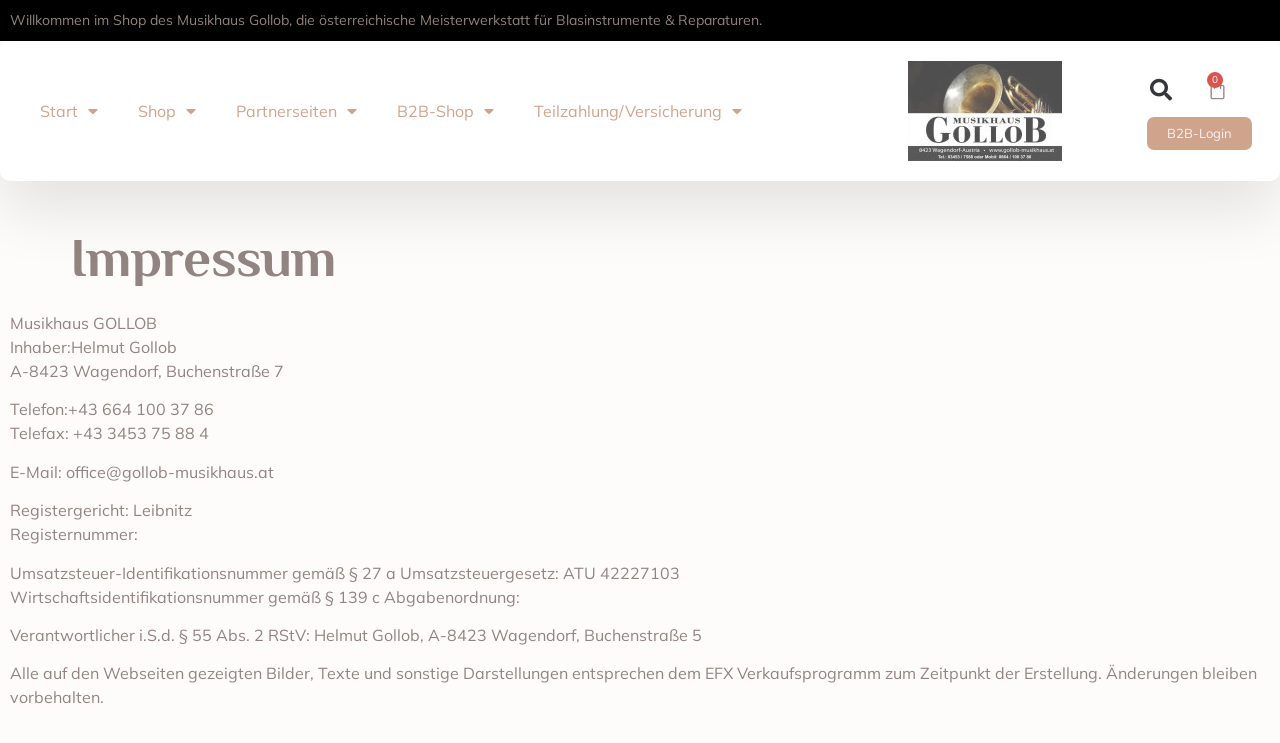

--- FILE ---
content_type: text/html; charset=UTF-8
request_url: https://www.gollob-shop.at/impressum/
body_size: 154573
content:
<!doctype html>
<html lang="de-DE" prefix="og: https://ogp.me/ns#">
<head>
	<meta charset="UTF-8">
	<meta name="viewport" content="width=device-width, initial-scale=1">
	<link rel="profile" href="https://gmpg.org/xfn/11">
	<script>window._wca = window._wca || [];</script>

<!-- Suchmaschinen-Optimierung durch Rank Math PRO - https://rankmath.com/ -->
<title>Impressum - Musikhaus Gollob</title><link rel="preload" as="style" href="https://assets.sta.io/fonts.googleapis.com/css?family=Philosopher%3A100%2C100italic%2C200%2C200italic%2C300%2C300italic%2C400%2C400italic%2C500%2C500italic%2C600%2C600italic%2C700%2C700italic%2C800%2C800italic%2C900%2C900italic%7CMulish%3A100%2C100italic%2C200%2C200italic%2C300%2C300italic%2C400%2C400italic%2C500%2C500italic%2C600%2C600italic%2C700%2C700italic%2C800%2C800italic%2C900%2C900italic&#038;display=swap" /><link rel="stylesheet" href="https://assets.sta.io/fonts.googleapis.com/css?family=Philosopher%3A100%2C100italic%2C200%2C200italic%2C300%2C300italic%2C400%2C400italic%2C500%2C500italic%2C600%2C600italic%2C700%2C700italic%2C800%2C800italic%2C900%2C900italic%7CMulish%3A100%2C100italic%2C200%2C200italic%2C300%2C300italic%2C400%2C400italic%2C500%2C500italic%2C600%2C600italic%2C700%2C700italic%2C800%2C800italic%2C900%2C900italic&#038;display=swap" media="print" onload="this.media='all'" /><noscript><link rel="stylesheet" href="https://assets.sta.io/fonts.googleapis.com/css?family=Philosopher%3A100%2C100italic%2C200%2C200italic%2C300%2C300italic%2C400%2C400italic%2C500%2C500italic%2C600%2C600italic%2C700%2C700italic%2C800%2C800italic%2C900%2C900italic%7CMulish%3A100%2C100italic%2C200%2C200italic%2C300%2C300italic%2C400%2C400italic%2C500%2C500italic%2C600%2C600italic%2C700%2C700italic%2C800%2C800italic%2C900%2C900italic&#038;display=swap" /></noscript>
<meta name="description" content="Musikhaus GOLLOBInhaber:Helmut GollobA-8423 Wagendorf, Buchenstraße 7"/>
<meta name="robots" content="index, follow, max-snippet:-1, max-video-preview:-1, max-image-preview:large"/>
<link rel="canonical" href="https://www.gollob-shop.at/impressum/" />
<meta property="og:locale" content="de_DE" />
<meta property="og:type" content="article" />
<meta property="og:title" content="Impressum - Musikhaus Gollob" />
<meta property="og:description" content="Musikhaus GOLLOBInhaber:Helmut GollobA-8423 Wagendorf, Buchenstraße 7" />
<meta property="og:url" content="https://www.gollob-shop.at/impressum/" />
<meta property="og:site_name" content="Musikhaus Gollob" />
<meta property="og:updated_time" content="2022-12-27T23:28:20+01:00" />
<meta property="article:published_time" content="2022-12-27T19:44:33+01:00" />
<meta property="article:modified_time" content="2022-12-27T23:28:20+01:00" />
<meta name="twitter:card" content="summary_large_image" />
<meta name="twitter:title" content="Impressum - Musikhaus Gollob" />
<meta name="twitter:description" content="Musikhaus GOLLOBInhaber:Helmut GollobA-8423 Wagendorf, Buchenstraße 7" />
<meta name="twitter:label1" content="Lesedauer" />
<meta name="twitter:data1" content="Weniger als eine Minute" />
<script type="application/ld+json" class="rank-math-schema-pro">{"@context":"https://schema.org","@graph":[{"@type":["MusicStore","Organization"],"@id":"https://www.gollob-shop.at/#organization","name":"Musikhaus Gollob","url":"https://www.gollob-shop.at","logo":{"@type":"ImageObject","@id":"https://www.gollob-shop.at/#logo","url":"https://www.gollob-shop.at/wp-content/uploads/2022/12/LOGO-NEU_mit_Tel-1920w-150x150.jpg","contentUrl":"https://www.gollob-shop.at/wp-content/uploads/2022/12/LOGO-NEU_mit_Tel-1920w-150x150.jpg","caption":"Musikhaus Gollob","inLanguage":"de-DE"},"openingHours":["Monday,Tuesday,Wednesday,Thursday,Friday,Saturday,Sunday 09:00-17:00"],"image":{"@id":"https://www.gollob-shop.at/#logo"}},{"@type":"WebSite","@id":"https://www.gollob-shop.at/#website","url":"https://www.gollob-shop.at","name":"Musikhaus Gollob","alternateName":"Gollob Shop","publisher":{"@id":"https://www.gollob-shop.at/#organization"},"inLanguage":"de-DE"},{"@type":"WebPage","@id":"https://www.gollob-shop.at/impressum/#webpage","url":"https://www.gollob-shop.at/impressum/","name":"Impressum - Musikhaus Gollob","datePublished":"2022-12-27T19:44:33+01:00","dateModified":"2022-12-27T23:28:20+01:00","isPartOf":{"@id":"https://www.gollob-shop.at/#website"},"inLanguage":"de-DE"},{"@type":"Person","@id":"https://www.gollob-shop.at/author/sginfoapps-cloud/","name":"sg@infoapps.cloud","url":"https://www.gollob-shop.at/author/sginfoapps-cloud/","image":{"@type":"ImageObject","@id":"https://secure.gravatar.com/avatar/4f21d8402249c8402a5b01be551188a2?s=96&amp;d=mm&amp;r=g","url":"https://secure.gravatar.com/avatar/4f21d8402249c8402a5b01be551188a2?s=96&amp;d=mm&amp;r=g","caption":"sg@infoapps.cloud","inLanguage":"de-DE"},"sameAs":["https://www.gollob-shop.at"],"worksFor":{"@id":"https://www.gollob-shop.at/#organization"}},{"@type":"Article","headline":"Impressum - Musikhaus Gollob","datePublished":"2022-12-27T19:44:33+01:00","dateModified":"2022-12-27T23:28:20+01:00","author":{"@id":"https://www.gollob-shop.at/author/sginfoapps-cloud/","name":"sg@infoapps.cloud"},"publisher":{"@id":"https://www.gollob-shop.at/#organization"},"description":"Musikhaus GOLLOBInhaber:Helmut GollobA-8423 Wagendorf, Buchenstra\u00dfe 7","name":"Impressum - Musikhaus Gollob","@id":"https://www.gollob-shop.at/impressum/#richSnippet","isPartOf":{"@id":"https://www.gollob-shop.at/impressum/#webpage"},"inLanguage":"de-DE","mainEntityOfPage":{"@id":"https://www.gollob-shop.at/impressum/#webpage"}}]}</script>
<!-- /Rank Math WordPress SEO Plugin -->

<link rel='dns-prefetch' href='//stats.wp.com' />
<link href='https://fonts.gstatic.com' crossorigin rel='preconnect' />
<link rel="alternate" type="application/rss+xml" title="Musikhaus Gollob &raquo; Feed" href="https://www.gollob-shop.at/feed/" />
<link rel="alternate" type="application/rss+xml" title="Musikhaus Gollob &raquo; Kommentar-Feed" href="https://www.gollob-shop.at/comments/feed/" />
<style id='wp-emoji-styles-inline-css'>

	img.wp-smiley, img.emoji {
		display: inline !important;
		border: none !important;
		box-shadow: none !important;
		height: 1em !important;
		width: 1em !important;
		margin: 0 0.07em !important;
		vertical-align: -0.1em !important;
		background: none !important;
		padding: 0 !important;
	}
</style>
<link rel='stylesheet' id='wp-block-library-css' href='https://www.gollob-shop.at/wp-includes/css/dist/block-library/style.min.css?ver=6.5.4' media='all' />
<style id='wp-block-library-inline-css'>
.has-text-align-justify{text-align:justify;}
</style>
<link rel='stylesheet' id='jetpack-videopress-video-block-view-css' href='https://www.gollob-shop.at/wp-content/plugins/jetpack/jetpack_vendor/automattic/jetpack-videopress/build/block-editor/blocks/video/view.css?minify=false&#038;ver=34ae973733627b74a14e' media='all' />
<link rel='stylesheet' id='mediaelement-css' href='https://www.gollob-shop.at/wp-includes/js/mediaelement/mediaelementplayer-legacy.min.css?ver=4.2.17' media='all' />
<link rel='stylesheet' id='wp-mediaelement-css' href='https://www.gollob-shop.at/wp-includes/js/mediaelement/wp-mediaelement.min.css?ver=6.5.4' media='all' />
<link rel='stylesheet' id='wc-blocks-style-css' href='https://www.gollob-shop.at/wp-content/plugins/woocommerce/packages/woocommerce-blocks/build/wc-blocks.css?ver=10.6.5' media='all' />
<link rel='stylesheet' id='wc-blocks-style-active-filters-css' href='https://www.gollob-shop.at/wp-content/plugins/woocommerce/packages/woocommerce-blocks/build/active-filters.css?ver=10.6.5' media='all' />
<link rel='stylesheet' id='wc-blocks-style-add-to-cart-form-css' href='https://www.gollob-shop.at/wp-content/plugins/woocommerce/packages/woocommerce-blocks/build/add-to-cart-form.css?ver=10.6.5' media='all' />
<link rel='stylesheet' id='wc-blocks-packages-style-css' href='https://www.gollob-shop.at/wp-content/plugins/woocommerce/packages/woocommerce-blocks/build/packages-style.css?ver=10.6.5' media='all' />
<link rel='stylesheet' id='wc-blocks-style-all-products-css' href='https://www.gollob-shop.at/wp-content/plugins/woocommerce/packages/woocommerce-blocks/build/all-products.css?ver=10.6.5' media='all' />
<link rel='stylesheet' id='wc-blocks-style-all-reviews-css' href='https://www.gollob-shop.at/wp-content/plugins/woocommerce/packages/woocommerce-blocks/build/all-reviews.css?ver=10.6.5' media='all' />
<link rel='stylesheet' id='wc-blocks-style-attribute-filter-css' href='https://www.gollob-shop.at/wp-content/plugins/woocommerce/packages/woocommerce-blocks/build/attribute-filter.css?ver=10.6.5' media='all' />
<link rel='stylesheet' id='wc-blocks-style-breadcrumbs-css' href='https://www.gollob-shop.at/wp-content/plugins/woocommerce/packages/woocommerce-blocks/build/breadcrumbs.css?ver=10.6.5' media='all' />
<link rel='stylesheet' id='wc-blocks-style-catalog-sorting-css' href='https://www.gollob-shop.at/wp-content/plugins/woocommerce/packages/woocommerce-blocks/build/catalog-sorting.css?ver=10.6.5' media='all' />
<link rel='stylesheet' id='wc-blocks-style-customer-account-css' href='https://www.gollob-shop.at/wp-content/plugins/woocommerce/packages/woocommerce-blocks/build/customer-account.css?ver=10.6.5' media='all' />
<link rel='stylesheet' id='wc-blocks-style-featured-category-css' href='https://www.gollob-shop.at/wp-content/plugins/woocommerce/packages/woocommerce-blocks/build/featured-category.css?ver=10.6.5' media='all' />
<link rel='stylesheet' id='wc-blocks-style-featured-product-css' href='https://www.gollob-shop.at/wp-content/plugins/woocommerce/packages/woocommerce-blocks/build/featured-product.css?ver=10.6.5' media='all' />
<link rel='stylesheet' id='wc-blocks-style-mini-cart-css' href='https://www.gollob-shop.at/wp-content/plugins/woocommerce/packages/woocommerce-blocks/build/mini-cart.css?ver=10.6.5' media='all' />
<link rel='stylesheet' id='wc-blocks-style-price-filter-css' href='https://www.gollob-shop.at/wp-content/plugins/woocommerce/packages/woocommerce-blocks/build/price-filter.css?ver=10.6.5' media='all' />
<link rel='stylesheet' id='wc-blocks-style-product-add-to-cart-css' href='https://www.gollob-shop.at/wp-content/plugins/woocommerce/packages/woocommerce-blocks/build/product-add-to-cart.css?ver=10.6.5' media='all' />
<link rel='stylesheet' id='wc-blocks-style-product-button-css' href='https://www.gollob-shop.at/wp-content/plugins/woocommerce/packages/woocommerce-blocks/build/product-button.css?ver=10.6.5' media='all' />
<link rel='stylesheet' id='wc-blocks-style-product-categories-css' href='https://www.gollob-shop.at/wp-content/plugins/woocommerce/packages/woocommerce-blocks/build/product-categories.css?ver=10.6.5' media='all' />
<link rel='stylesheet' id='wc-blocks-style-product-image-css' href='https://www.gollob-shop.at/wp-content/plugins/woocommerce/packages/woocommerce-blocks/build/product-image.css?ver=10.6.5' media='all' />
<link rel='stylesheet' id='wc-blocks-style-product-image-gallery-css' href='https://www.gollob-shop.at/wp-content/plugins/woocommerce/packages/woocommerce-blocks/build/product-image-gallery.css?ver=10.6.5' media='all' />
<link rel='stylesheet' id='wc-blocks-style-product-query-css' href='https://www.gollob-shop.at/wp-content/plugins/woocommerce/packages/woocommerce-blocks/build/product-query.css?ver=10.6.5' media='all' />
<link rel='stylesheet' id='wc-blocks-style-product-results-count-css' href='https://www.gollob-shop.at/wp-content/plugins/woocommerce/packages/woocommerce-blocks/build/product-results-count.css?ver=10.6.5' media='all' />
<link rel='stylesheet' id='wc-blocks-style-product-reviews-css' href='https://www.gollob-shop.at/wp-content/plugins/woocommerce/packages/woocommerce-blocks/build/product-reviews.css?ver=10.6.5' media='all' />
<link rel='stylesheet' id='wc-blocks-style-product-sale-badge-css' href='https://www.gollob-shop.at/wp-content/plugins/woocommerce/packages/woocommerce-blocks/build/product-sale-badge.css?ver=10.6.5' media='all' />
<link rel='stylesheet' id='wc-blocks-style-product-search-css' href='https://www.gollob-shop.at/wp-content/plugins/woocommerce/packages/woocommerce-blocks/build/product-search.css?ver=10.6.5' media='all' />
<link rel='stylesheet' id='wc-blocks-style-product-sku-css' href='https://www.gollob-shop.at/wp-content/plugins/woocommerce/packages/woocommerce-blocks/build/product-sku.css?ver=10.6.5' media='all' />
<link rel='stylesheet' id='wc-blocks-style-product-stock-indicator-css' href='https://www.gollob-shop.at/wp-content/plugins/woocommerce/packages/woocommerce-blocks/build/product-stock-indicator.css?ver=10.6.5' media='all' />
<link rel='stylesheet' id='wc-blocks-style-product-summary-css' href='https://www.gollob-shop.at/wp-content/plugins/woocommerce/packages/woocommerce-blocks/build/product-summary.css?ver=10.6.5' media='all' />
<link rel='stylesheet' id='wc-blocks-style-product-title-css' href='https://www.gollob-shop.at/wp-content/plugins/woocommerce/packages/woocommerce-blocks/build/product-title.css?ver=10.6.5' media='all' />
<link rel='stylesheet' id='wc-blocks-style-rating-filter-css' href='https://www.gollob-shop.at/wp-content/plugins/woocommerce/packages/woocommerce-blocks/build/rating-filter.css?ver=10.6.5' media='all' />
<link rel='stylesheet' id='wc-blocks-style-reviews-by-category-css' href='https://www.gollob-shop.at/wp-content/plugins/woocommerce/packages/woocommerce-blocks/build/reviews-by-category.css?ver=10.6.5' media='all' />
<link rel='stylesheet' id='wc-blocks-style-reviews-by-product-css' href='https://www.gollob-shop.at/wp-content/plugins/woocommerce/packages/woocommerce-blocks/build/reviews-by-product.css?ver=10.6.5' media='all' />
<link rel='stylesheet' id='wc-blocks-style-product-details-css' href='https://www.gollob-shop.at/wp-content/plugins/woocommerce/packages/woocommerce-blocks/build/product-details.css?ver=10.6.5' media='all' />
<link rel='stylesheet' id='wc-blocks-style-single-product-css' href='https://www.gollob-shop.at/wp-content/plugins/woocommerce/packages/woocommerce-blocks/build/single-product.css?ver=10.6.5' media='all' />
<link rel='stylesheet' id='wc-blocks-style-stock-filter-css' href='https://www.gollob-shop.at/wp-content/plugins/woocommerce/packages/woocommerce-blocks/build/stock-filter.css?ver=10.6.5' media='all' />
<link rel='stylesheet' id='wc-blocks-style-cart-css' href='https://www.gollob-shop.at/wp-content/plugins/woocommerce/packages/woocommerce-blocks/build/cart.css?ver=10.6.5' media='all' />
<link rel='stylesheet' id='wc-blocks-style-checkout-css' href='https://www.gollob-shop.at/wp-content/plugins/woocommerce/packages/woocommerce-blocks/build/checkout.css?ver=10.6.5' media='all' />
<link rel='stylesheet' id='wc-blocks-style-mini-cart-contents-css' href='https://www.gollob-shop.at/wp-content/plugins/woocommerce/packages/woocommerce-blocks/build/mini-cart-contents.css?ver=10.6.5' media='all' />
<style id='classic-theme-styles-inline-css'>
/*! This file is auto-generated */
.wp-block-button__link{color:#fff;background-color:#32373c;border-radius:9999px;box-shadow:none;text-decoration:none;padding:calc(.667em + 2px) calc(1.333em + 2px);font-size:1.125em}.wp-block-file__button{background:#32373c;color:#fff;text-decoration:none}
</style>
<style id='global-styles-inline-css'>
body{--wp--preset--color--black: #000000;--wp--preset--color--cyan-bluish-gray: #abb8c3;--wp--preset--color--white: #ffffff;--wp--preset--color--pale-pink: #f78da7;--wp--preset--color--vivid-red: #cf2e2e;--wp--preset--color--luminous-vivid-orange: #ff6900;--wp--preset--color--luminous-vivid-amber: #fcb900;--wp--preset--color--light-green-cyan: #7bdcb5;--wp--preset--color--vivid-green-cyan: #00d084;--wp--preset--color--pale-cyan-blue: #8ed1fc;--wp--preset--color--vivid-cyan-blue: #0693e3;--wp--preset--color--vivid-purple: #9b51e0;--wp--preset--gradient--vivid-cyan-blue-to-vivid-purple: linear-gradient(135deg,rgba(6,147,227,1) 0%,rgb(155,81,224) 100%);--wp--preset--gradient--light-green-cyan-to-vivid-green-cyan: linear-gradient(135deg,rgb(122,220,180) 0%,rgb(0,208,130) 100%);--wp--preset--gradient--luminous-vivid-amber-to-luminous-vivid-orange: linear-gradient(135deg,rgba(252,185,0,1) 0%,rgba(255,105,0,1) 100%);--wp--preset--gradient--luminous-vivid-orange-to-vivid-red: linear-gradient(135deg,rgba(255,105,0,1) 0%,rgb(207,46,46) 100%);--wp--preset--gradient--very-light-gray-to-cyan-bluish-gray: linear-gradient(135deg,rgb(238,238,238) 0%,rgb(169,184,195) 100%);--wp--preset--gradient--cool-to-warm-spectrum: linear-gradient(135deg,rgb(74,234,220) 0%,rgb(151,120,209) 20%,rgb(207,42,186) 40%,rgb(238,44,130) 60%,rgb(251,105,98) 80%,rgb(254,248,76) 100%);--wp--preset--gradient--blush-light-purple: linear-gradient(135deg,rgb(255,206,236) 0%,rgb(152,150,240) 100%);--wp--preset--gradient--blush-bordeaux: linear-gradient(135deg,rgb(254,205,165) 0%,rgb(254,45,45) 50%,rgb(107,0,62) 100%);--wp--preset--gradient--luminous-dusk: linear-gradient(135deg,rgb(255,203,112) 0%,rgb(199,81,192) 50%,rgb(65,88,208) 100%);--wp--preset--gradient--pale-ocean: linear-gradient(135deg,rgb(255,245,203) 0%,rgb(182,227,212) 50%,rgb(51,167,181) 100%);--wp--preset--gradient--electric-grass: linear-gradient(135deg,rgb(202,248,128) 0%,rgb(113,206,126) 100%);--wp--preset--gradient--midnight: linear-gradient(135deg,rgb(2,3,129) 0%,rgb(40,116,252) 100%);--wp--preset--font-size--small: 13px;--wp--preset--font-size--medium: 20px;--wp--preset--font-size--large: 36px;--wp--preset--font-size--x-large: 42px;--wp--preset--spacing--20: 0.44rem;--wp--preset--spacing--30: 0.67rem;--wp--preset--spacing--40: 1rem;--wp--preset--spacing--50: 1.5rem;--wp--preset--spacing--60: 2.25rem;--wp--preset--spacing--70: 3.38rem;--wp--preset--spacing--80: 5.06rem;--wp--preset--shadow--natural: 6px 6px 9px rgba(0, 0, 0, 0.2);--wp--preset--shadow--deep: 12px 12px 50px rgba(0, 0, 0, 0.4);--wp--preset--shadow--sharp: 6px 6px 0px rgba(0, 0, 0, 0.2);--wp--preset--shadow--outlined: 6px 6px 0px -3px rgba(255, 255, 255, 1), 6px 6px rgba(0, 0, 0, 1);--wp--preset--shadow--crisp: 6px 6px 0px rgba(0, 0, 0, 1);}:where(.is-layout-flex){gap: 0.5em;}:where(.is-layout-grid){gap: 0.5em;}body .is-layout-flex{display: flex;}body .is-layout-flex{flex-wrap: wrap;align-items: center;}body .is-layout-flex > *{margin: 0;}body .is-layout-grid{display: grid;}body .is-layout-grid > *{margin: 0;}:where(.wp-block-columns.is-layout-flex){gap: 2em;}:where(.wp-block-columns.is-layout-grid){gap: 2em;}:where(.wp-block-post-template.is-layout-flex){gap: 1.25em;}:where(.wp-block-post-template.is-layout-grid){gap: 1.25em;}.has-black-color{color: var(--wp--preset--color--black) !important;}.has-cyan-bluish-gray-color{color: var(--wp--preset--color--cyan-bluish-gray) !important;}.has-white-color{color: var(--wp--preset--color--white) !important;}.has-pale-pink-color{color: var(--wp--preset--color--pale-pink) !important;}.has-vivid-red-color{color: var(--wp--preset--color--vivid-red) !important;}.has-luminous-vivid-orange-color{color: var(--wp--preset--color--luminous-vivid-orange) !important;}.has-luminous-vivid-amber-color{color: var(--wp--preset--color--luminous-vivid-amber) !important;}.has-light-green-cyan-color{color: var(--wp--preset--color--light-green-cyan) !important;}.has-vivid-green-cyan-color{color: var(--wp--preset--color--vivid-green-cyan) !important;}.has-pale-cyan-blue-color{color: var(--wp--preset--color--pale-cyan-blue) !important;}.has-vivid-cyan-blue-color{color: var(--wp--preset--color--vivid-cyan-blue) !important;}.has-vivid-purple-color{color: var(--wp--preset--color--vivid-purple) !important;}.has-black-background-color{background-color: var(--wp--preset--color--black) !important;}.has-cyan-bluish-gray-background-color{background-color: var(--wp--preset--color--cyan-bluish-gray) !important;}.has-white-background-color{background-color: var(--wp--preset--color--white) !important;}.has-pale-pink-background-color{background-color: var(--wp--preset--color--pale-pink) !important;}.has-vivid-red-background-color{background-color: var(--wp--preset--color--vivid-red) !important;}.has-luminous-vivid-orange-background-color{background-color: var(--wp--preset--color--luminous-vivid-orange) !important;}.has-luminous-vivid-amber-background-color{background-color: var(--wp--preset--color--luminous-vivid-amber) !important;}.has-light-green-cyan-background-color{background-color: var(--wp--preset--color--light-green-cyan) !important;}.has-vivid-green-cyan-background-color{background-color: var(--wp--preset--color--vivid-green-cyan) !important;}.has-pale-cyan-blue-background-color{background-color: var(--wp--preset--color--pale-cyan-blue) !important;}.has-vivid-cyan-blue-background-color{background-color: var(--wp--preset--color--vivid-cyan-blue) !important;}.has-vivid-purple-background-color{background-color: var(--wp--preset--color--vivid-purple) !important;}.has-black-border-color{border-color: var(--wp--preset--color--black) !important;}.has-cyan-bluish-gray-border-color{border-color: var(--wp--preset--color--cyan-bluish-gray) !important;}.has-white-border-color{border-color: var(--wp--preset--color--white) !important;}.has-pale-pink-border-color{border-color: var(--wp--preset--color--pale-pink) !important;}.has-vivid-red-border-color{border-color: var(--wp--preset--color--vivid-red) !important;}.has-luminous-vivid-orange-border-color{border-color: var(--wp--preset--color--luminous-vivid-orange) !important;}.has-luminous-vivid-amber-border-color{border-color: var(--wp--preset--color--luminous-vivid-amber) !important;}.has-light-green-cyan-border-color{border-color: var(--wp--preset--color--light-green-cyan) !important;}.has-vivid-green-cyan-border-color{border-color: var(--wp--preset--color--vivid-green-cyan) !important;}.has-pale-cyan-blue-border-color{border-color: var(--wp--preset--color--pale-cyan-blue) !important;}.has-vivid-cyan-blue-border-color{border-color: var(--wp--preset--color--vivid-cyan-blue) !important;}.has-vivid-purple-border-color{border-color: var(--wp--preset--color--vivid-purple) !important;}.has-vivid-cyan-blue-to-vivid-purple-gradient-background{background: var(--wp--preset--gradient--vivid-cyan-blue-to-vivid-purple) !important;}.has-light-green-cyan-to-vivid-green-cyan-gradient-background{background: var(--wp--preset--gradient--light-green-cyan-to-vivid-green-cyan) !important;}.has-luminous-vivid-amber-to-luminous-vivid-orange-gradient-background{background: var(--wp--preset--gradient--luminous-vivid-amber-to-luminous-vivid-orange) !important;}.has-luminous-vivid-orange-to-vivid-red-gradient-background{background: var(--wp--preset--gradient--luminous-vivid-orange-to-vivid-red) !important;}.has-very-light-gray-to-cyan-bluish-gray-gradient-background{background: var(--wp--preset--gradient--very-light-gray-to-cyan-bluish-gray) !important;}.has-cool-to-warm-spectrum-gradient-background{background: var(--wp--preset--gradient--cool-to-warm-spectrum) !important;}.has-blush-light-purple-gradient-background{background: var(--wp--preset--gradient--blush-light-purple) !important;}.has-blush-bordeaux-gradient-background{background: var(--wp--preset--gradient--blush-bordeaux) !important;}.has-luminous-dusk-gradient-background{background: var(--wp--preset--gradient--luminous-dusk) !important;}.has-pale-ocean-gradient-background{background: var(--wp--preset--gradient--pale-ocean) !important;}.has-electric-grass-gradient-background{background: var(--wp--preset--gradient--electric-grass) !important;}.has-midnight-gradient-background{background: var(--wp--preset--gradient--midnight) !important;}.has-small-font-size{font-size: var(--wp--preset--font-size--small) !important;}.has-medium-font-size{font-size: var(--wp--preset--font-size--medium) !important;}.has-large-font-size{font-size: var(--wp--preset--font-size--large) !important;}.has-x-large-font-size{font-size: var(--wp--preset--font-size--x-large) !important;}
.wp-block-navigation a:where(:not(.wp-element-button)){color: inherit;}
:where(.wp-block-post-template.is-layout-flex){gap: 1.25em;}:where(.wp-block-post-template.is-layout-grid){gap: 1.25em;}
:where(.wp-block-columns.is-layout-flex){gap: 2em;}:where(.wp-block-columns.is-layout-grid){gap: 2em;}
.wp-block-pullquote{font-size: 1.5em;line-height: 1.6;}
</style>
<link rel='stylesheet' id='afpvu-front-css' href='https://www.gollob-shop.at/wp-content/plugins/products-visibility-by-user-roles/assets/css/afpvu_front.css?ver=1.0' media='all' />
<link rel='stylesheet' id='woocommerce-layout-css' href='https://www.gollob-shop.at/wp-content/plugins/woocommerce/assets/css/woocommerce-layout.css?ver=8.0.2' media='all' />
<style id='woocommerce-layout-inline-css'>

	.infinite-scroll .woocommerce-pagination {
		display: none;
	}
</style>
<link rel='stylesheet' id='woocommerce-smallscreen-css' href='https://www.gollob-shop.at/wp-content/plugins/woocommerce/assets/css/woocommerce-smallscreen.css?ver=8.0.2' media='only screen and (max-width: 768px)' />
<link rel='stylesheet' id='woocommerce-general-css' href='https://www.gollob-shop.at/wp-content/plugins/woocommerce/assets/css/woocommerce.css?ver=8.0.2' media='all' />
<style id='woocommerce-inline-inline-css'>
.woocommerce form .form-row .required { visibility: visible; }
</style>
<link rel='stylesheet' id='hello-elementor-css' href='https://www.gollob-shop.at/wp-content/themes/hello-elementor/style.min.css?ver=2.8.1' media='all' />
<link rel='stylesheet' id='hello-elementor-theme-style-css' href='https://www.gollob-shop.at/wp-content/themes/hello-elementor/theme.min.css?ver=2.8.1' media='all' />
<link rel='stylesheet' id='elementor-frontend-css' href='https://www.gollob-shop.at/wp-content/plugins/elementor/assets/css/frontend-lite.min.css?ver=3.15.3' media='all' />
<link rel='stylesheet' id='elementor-post-19-css' href='https://www.gollob-shop.at/wp-content/uploads/elementor/css/post-19.css?ver=1718187387' media='all' />
<link rel='stylesheet' id='elementor-icons-css' href='https://www.gollob-shop.at/wp-content/plugins/elementor/assets/lib/eicons/css/elementor-icons.min.css?ver=5.21.0' media='all' />
<link rel='stylesheet' id='swiper-css' href='https://www.gollob-shop.at/wp-content/plugins/elementor/assets/lib/swiper/css/swiper.min.css?ver=5.3.6' media='all' />
<link rel='stylesheet' id='powerpack-frontend-css' href='https://www.gollob-shop.at/wp-content/plugins/powerpack-elements/assets/css/min/frontend.min.css?ver=2.9.23' media='all' />
<link rel='stylesheet' id='wpforms-modern-full-css' href='https://www.gollob-shop.at/wp-content/plugins/wpforms-lite/assets/css/frontend/modern/wpforms-full.min.css?ver=1.8.3.1' media='all' />
<link rel='stylesheet' id='elementor-pro-css' href='https://www.gollob-shop.at/wp-content/plugins/elementor-pro/assets/css/frontend-lite.min.css?ver=3.15.1' media='all' />
<style id='elementor-pro-inline-css'>

				.elementor-widget-woocommerce-checkout-page .woocommerce table.woocommerce-checkout-review-order-table {
				    border-radius: var(--sections-border-radius, 3px);
				    padding: var(--sections-padding, 16px 30px);
				    margin: var(--sections-margin, 0 0 24px 0);
				    border-style: var(--sections-border-type, solid);
				    border-color: var(--sections-border-color, #D4D4D4);
				    border-width: 1px;
				}
				.elementor-widget-woocommerce-checkout-page .woocommerce .woocommerce-checkout #payment {
					border: none;
					padding: 0;
				}
				.elementor-widget-woocommerce-checkout-page .woocommerce-checkout .place-order {
					display: -webkit-box;
					display: -ms-flexbox;
					display: flex;
					-webkit-box-orient: vertical;
					-webkit-box-direction: normal;
					-ms-flex-direction: column;
					flex-direction: column;
					-ms-flex-wrap: wrap;
					flex-wrap: wrap;
					padding: 0;
					margin-bottom: 0;
					margin-top: 1em;
					-webkit-box-align: var(--place-order-title-alignment, stretch);
					-ms-flex-align: var(--place-order-title-alignment, stretch);
					align-items: var(--place-order-title-alignment, stretch); 
				}
				.elementor-widget-woocommerce-checkout-page .woocommerce-checkout #place_order {
					background-color: #5bc0de;
					width: var(--purchase-button-width, auto);
					float: none;
					color: var(--purchase-button-normal-text-color, #ffffff);
					min-height: auto;
					padding: var(--purchase-button-padding, 1em 1em);
					border-radius: var(--purchase-button-border-radius, 3px); 
		        }
		        .elementor-widget-woocommerce-checkout-page .woocommerce-checkout #place_order:hover {
					background-color: #5bc0de;
					color: var(--purchase-button-hover-text-color, #ffffff);
					border-color: var(--purchase-button-hover-border-color, #5bc0de);
					-webkit-transition-duration: var(--purchase-button-hover-transition-duration, 0.3s);
					-o-transition-duration: var(--purchase-button-hover-transition-duration, 0.3s);
					transition-duration: var(--purchase-button-hover-transition-duration, 0.3s); 
                }
			
</style>
<link rel='stylesheet' id='elementor-post-42-css' href='https://www.gollob-shop.at/wp-content/uploads/elementor/css/post-42.css?ver=1718187388' media='all' />
<link rel='stylesheet' id='elementor-post-44-css' href='https://www.gollob-shop.at/wp-content/uploads/elementor/css/post-44.css?ver=1753428603' media='all' />
<link rel='stylesheet' id='elementor-icons-ekiticons-css' href='https://www.gollob-shop.at/wp-content/plugins/elementskit-lite/modules/elementskit-icon-pack/assets/css/ekiticons.css?ver=3.2.0' media='all' />
<link rel='stylesheet' id='woocommerce-gzd-layout-css' href='https://www.gollob-shop.at/wp-content/plugins/woocommerce-germanized/assets/css/layout.min.css?ver=3.13.3' media='all' />
<style id='woocommerce-gzd-layout-inline-css'>
.woocommerce-checkout .shop_table { background-color: #eeeeee; } .product p.deposit-packaging-type { font-size: 1.25em !important; } p.woocommerce-shipping-destination { display: none; }
                .wc-gzd-nutri-score-value-a {
                    background: url(https://www.gollob-shop.at/wp-content/plugins/woocommerce-germanized/assets/images/nutri-score-a.svg) no-repeat;
                }
                .wc-gzd-nutri-score-value-b {
                    background: url(https://www.gollob-shop.at/wp-content/plugins/woocommerce-germanized/assets/images/nutri-score-b.svg) no-repeat;
                }
                .wc-gzd-nutri-score-value-c {
                    background: url(https://www.gollob-shop.at/wp-content/plugins/woocommerce-germanized/assets/images/nutri-score-c.svg) no-repeat;
                }
                .wc-gzd-nutri-score-value-d {
                    background: url(https://www.gollob-shop.at/wp-content/plugins/woocommerce-germanized/assets/images/nutri-score-d.svg) no-repeat;
                }
                .wc-gzd-nutri-score-value-e {
                    background: url(https://www.gollob-shop.at/wp-content/plugins/woocommerce-germanized/assets/images/nutri-score-e.svg) no-repeat;
                }
            
</style>
<link rel='stylesheet' id='ekit-widget-styles-css' href='https://www.gollob-shop.at/wp-content/plugins/elementskit-lite/widgets/init/assets/css/widget-styles.css?ver=3.2.0' media='all' />
<link rel='stylesheet' id='ekit-responsive-css' href='https://www.gollob-shop.at/wp-content/plugins/elementskit-lite/widgets/init/assets/css/responsive.css?ver=3.2.0' media='all' />

<link rel='stylesheet' id='elementor-icons-shared-0-css' href='https://www.gollob-shop.at/wp-content/plugins/elementor/assets/lib/font-awesome/css/fontawesome.min.css?ver=5.15.3' media='all' />
<link rel='stylesheet' id='elementor-icons-fa-solid-css' href='https://www.gollob-shop.at/wp-content/plugins/elementor/assets/lib/font-awesome/css/solid.min.css?ver=5.15.3' media='all' />
<link rel='stylesheet' id='elementor-icons-fa-brands-css' href='https://www.gollob-shop.at/wp-content/plugins/elementor/assets/lib/font-awesome/css/brands.min.css?ver=5.15.3' media='all' />
<link rel='stylesheet' id='jetpack_css-css' href='https://www.gollob-shop.at/wp-content/plugins/jetpack/css/jetpack.css?ver=12.5' media='all' />
<link rel="preconnect" href="https://fonts.gstatic.com/" crossorigin><script src="https://www.gollob-shop.at/wp-includes/js/dist/vendor/wp-polyfill-inert.min.js?ver=3.1.2" id="wp-polyfill-inert-js"></script>
<script src="https://www.gollob-shop.at/wp-includes/js/dist/vendor/regenerator-runtime.min.js?ver=0.14.0" id="regenerator-runtime-js"></script>
<script src="https://www.gollob-shop.at/wp-includes/js/dist/vendor/wp-polyfill.min.js?ver=3.15.0" id="wp-polyfill-js"></script>
<script src="https://www.gollob-shop.at/wp-includes/js/dist/hooks.min.js?ver=2810c76e705dd1a53b18" id="wp-hooks-js"></script>
<script src="https://stats.wp.com/w.js?ver=202546" id="woo-tracks-js"></script>
<script id="jquery-core-js-extra">
var pp = {"ajax_url":"https:\/\/www.gollob-shop.at\/wp-admin\/admin-ajax.php"};
</script>
<script src="https://www.gollob-shop.at/wp-includes/js/jquery/jquery.min.js?ver=3.7.1" id="jquery-core-js"></script>
<script src="https://www.gollob-shop.at/wp-includes/js/jquery/jquery-migrate.min.js?ver=3.4.1" id="jquery-migrate-js"></script>
<script defer src="https://stats.wp.com/s-202546.js" id="woocommerce-analytics-js"></script>
<script src="https://www.gollob-shop.at/wp-content/plugins/elementor-pro/assets/js/page-transitions.min.js?ver=3.15.1" id="page-transitions-js"></script>
<link rel="https://api.w.org/" href="https://www.gollob-shop.at/wp-json/" /><link rel="alternate" type="application/json" href="https://www.gollob-shop.at/wp-json/wp/v2/pages/103" /><link rel="EditURI" type="application/rsd+xml" title="RSD" href="https://www.gollob-shop.at/xmlrpc.php?rsd" />
<meta name="generator" content="WordPress 6.5.4" />
<link rel='shortlink' href='https://www.gollob-shop.at/?p=103' />
<link rel="alternate" type="application/json+oembed" href="https://www.gollob-shop.at/wp-json/oembed/1.0/embed?url=https%3A%2F%2Fwww.gollob-shop.at%2Fimpressum%2F" />
<link rel="alternate" type="text/xml+oembed" href="https://www.gollob-shop.at/wp-json/oembed/1.0/embed?url=https%3A%2F%2Fwww.gollob-shop.at%2Fimpressum%2F&#038;format=xml" />
	<style>img#wpstats{display:none}</style>
			<noscript><style>.woocommerce-product-gallery{ opacity: 1 !important; }</style></noscript>
	<meta name="generator" content="Elementor 3.15.3; features: e_dom_optimization, e_optimized_assets_loading, e_optimized_css_loading, additional_custom_breakpoints; settings: css_print_method-external, google_font-enabled, font_display-swap">
		<style id="wp-custom-css">
			:is(.elementor-widget-woocommerce-product-add-to-cart,.woocommerce div.product .elementor-widget-woocommerce-product-add-to-cart,.elementor-widget-wc-add-to-cart,.woocommerce div.product .elementor-widget-wc-add-to-cart) .quantity .qty {padding: 5px;}		</style>
		<style id="wpforms-css-vars-root">
				:root {
					--wpforms-field-border-radius: 3px;
--wpforms-field-background-color: #ffffff;
--wpforms-field-border-color: rgba( 0, 0, 0, 0.25 );
--wpforms-field-text-color: rgba( 0, 0, 0, 0.7 );
--wpforms-label-color: rgba( 0, 0, 0, 0.85 );
--wpforms-label-sublabel-color: rgba( 0, 0, 0, 0.55 );
--wpforms-label-error-color: #d63637;
--wpforms-button-border-radius: 3px;
--wpforms-button-background-color: #066aab;
--wpforms-button-text-color: #ffffff;
--wpforms-field-size-input-height: 43px;
--wpforms-field-size-input-spacing: 15px;
--wpforms-field-size-font-size: 16px;
--wpforms-field-size-line-height: 19px;
--wpforms-field-size-padding-h: 14px;
--wpforms-field-size-checkbox-size: 16px;
--wpforms-field-size-sublabel-spacing: 5px;
--wpforms-field-size-icon-size: 1;
--wpforms-label-size-font-size: 16px;
--wpforms-label-size-line-height: 19px;
--wpforms-label-size-sublabel-font-size: 14px;
--wpforms-label-size-sublabel-line-height: 17px;
--wpforms-button-size-font-size: 17px;
--wpforms-button-size-height: 41px;
--wpforms-button-size-padding-h: 15px;
--wpforms-button-size-margin-top: 10px;

				}
			</style></head>
<body class="page-template-default page page-id-103 wp-custom-logo theme-hello-elementor woocommerce-no-js elementor-default elementor-kit-19 elementor-page elementor-page-103">

		<e-page-transition preloader-type="icon" preloader-icon="fas fa-spinner fa-solid" class="e-page-transition--entering" exclude="^https\:\/\/www\.gollob\-shop\.at\/wp\-admin\/">
					</e-page-transition>
		
<a class="skip-link screen-reader-text" href="#content">Zum Inhalt wechseln</a>

		<div data-elementor-type="header" data-elementor-id="42" class="elementor elementor-42 elementor-location-header" data-elementor-post-type="elementor_library">
								<section class="elementor-section elementor-top-section elementor-element elementor-element-1e293a5c elementor-section-content-middle elementor-section-boxed elementor-section-height-default elementor-section-height-default elementor-invisible" data-id="1e293a5c" data-element_type="section" data-settings="{&quot;background_background&quot;:&quot;classic&quot;,&quot;animation&quot;:&quot;fadeInDown&quot;}">
						<div class="elementor-container elementor-column-gap-default">
					<div class="elementor-column elementor-col-100 elementor-top-column elementor-element elementor-element-65da69cb" data-id="65da69cb" data-element_type="column">
			<div class="elementor-widget-wrap elementor-element-populated">
								<div class="elementor-element elementor-element-68c4742e elementor-widget elementor-widget-heading" data-id="68c4742e" data-element_type="widget" data-widget_type="heading.default">
				<div class="elementor-widget-container">
			<style>/*! elementor - v3.15.0 - 20-08-2023 */
.elementor-heading-title{padding:0;margin:0;line-height:1}.elementor-widget-heading .elementor-heading-title[class*=elementor-size-]>a{color:inherit;font-size:inherit;line-height:inherit}.elementor-widget-heading .elementor-heading-title.elementor-size-small{font-size:15px}.elementor-widget-heading .elementor-heading-title.elementor-size-medium{font-size:19px}.elementor-widget-heading .elementor-heading-title.elementor-size-large{font-size:29px}.elementor-widget-heading .elementor-heading-title.elementor-size-xl{font-size:39px}.elementor-widget-heading .elementor-heading-title.elementor-size-xxl{font-size:59px}</style><div class="elementor-heading-title elementor-size-default">Willkommen im Shop des Musikhaus Gollob, die österreichische Meisterwerkstatt für Blasinstrumente & Reparaturen.</div>		</div>
				</div>
					</div>
		</div>
							</div>
		</section>
				<nav class="elementor-section elementor-top-section elementor-element elementor-element-bc92707 elementor-section-boxed elementor-section-height-default elementor-section-height-default elementor-invisible" data-id="bc92707" data-element_type="section" data-settings="{&quot;animation&quot;:&quot;fadeInDown&quot;}">
						<div class="elementor-container elementor-column-gap-default">
					<div class="elementor-column elementor-col-100 elementor-top-column elementor-element elementor-element-6619f2d5" data-id="6619f2d5" data-element_type="column" data-settings="{&quot;background_background&quot;:&quot;classic&quot;}">
			<div class="elementor-widget-wrap elementor-element-populated">
								<section class="elementor-section elementor-inner-section elementor-element elementor-element-7e4c510 elementor-section-boxed elementor-section-height-default elementor-section-height-default" data-id="7e4c510" data-element_type="section">
						<div class="elementor-container elementor-column-gap-default">
					<div class="elementor-column elementor-col-33 elementor-inner-column elementor-element elementor-element-6e822e7e" data-id="6e822e7e" data-element_type="column">
			<div class="elementor-widget-wrap elementor-element-populated">
								<div class="elementor-element elementor-element-d00ccea elementor-widget elementor-widget-pp-advanced-menu" data-id="d00ccea" data-element_type="widget" data-settings="{&quot;layout&quot;:&quot;horizontal&quot;,&quot;show_submenu_on&quot;:&quot;hover&quot;,&quot;submenu_icon&quot;:{&quot;value&quot;:&quot;&lt;i class=\&quot;fas fa-caret-down\&quot;&gt;&lt;\/i&gt;&quot;,&quot;library&quot;:&quot;fa-solid&quot;},&quot;menu_type&quot;:&quot;default&quot;,&quot;toggle&quot;:&quot;icon&quot;,&quot;toggle_icon_type&quot;:&quot;hamburger&quot;}" data-widget_type="pp-advanced-menu.default">
				<div class="elementor-widget-container">
			
				<div class="pp-advanced-menu-main-wrapper pp-advanced-menu__align-left pp-advanced-menu--dropdown-tablet pp-advanced-menu--type-default pp-advanced-menu__text-align-aside pp-advanced-menu--toggle pp-advanced-menu--icon">
								<nav id="pp-menu-d00ccea" class="pp-advanced-menu--main pp-advanced-menu__container pp-advanced-menu--layout-horizontal pp--pointer-underline e--animation-fade" data-settings="{&quot;menu_id&quot;:&quot;d00ccea&quot;,&quot;breakpoint&quot;:&quot;tablet&quot;,&quot;full_width&quot;:false}"><ul id="menu-hauptmenue" class="pp-advanced-menu"><li class="menu-item menu-item-type-post_type menu-item-object-page menu-item-home menu-item-has-children menu-item-4781"><a href="https://www.gollob-shop.at/" class="pp-menu-item">Start</a>
<ul class="sub-menu pp-advanced-menu--dropdown">
	<li class="menu-item menu-item-type-post_type menu-item-object-page menu-item-5061"><a href="https://www.gollob-shop.at/die-werkstatt/" class="pp-sub-item">Die Werkstatt</a></li>
	<li class="menu-item menu-item-type-post_type menu-item-object-page menu-item-5062"><a href="https://www.gollob-shop.at/unser-team/" class="pp-sub-item">Unser Team</a></li>
	<li class="menu-item menu-item-type-post_type menu-item-object-page menu-item-4758"><a href="https://www.gollob-shop.at/kontakt/" class="pp-sub-item">Kontakt</a></li>
	<li class="menu-item menu-item-type-post_type menu-item-object-page menu-item-5484"><a href="https://www.gollob-shop.at/unsere-2-saeule/" class="pp-sub-item">Unsere 2.Säule</a></li>
</ul>
</li>
<li class="menu-item menu-item-type-post_type menu-item-object-page menu-item-has-children menu-item-4778"><a href="https://www.gollob-shop.at/shop/" class="pp-menu-item">Shop</a>
<ul class="sub-menu pp-advanced-menu--dropdown">
	<li class="menu-item menu-item-type-post_type menu-item-object-page menu-item-has-children menu-item-5438"><a href="https://www.gollob-shop.at/musikinstrumente-zubehoer/" class="pp-sub-item">Musikinstrumente &#038; Zubehör</a>
	<ul class="sub-menu pp-advanced-menu--dropdown">
		<li class="menu-item menu-item-type-taxonomy menu-item-object-product_cat menu-item-4756"><a href="https://www.gollob-shop.at/produkt-kategorie/marschbuchhalter-marschgabel/" class="pp-sub-item">Marschbuchhalter / Marschgabel</a></li>
		<li class="menu-item menu-item-type-taxonomy menu-item-object-product_cat menu-item-6336"><a href="https://www.gollob-shop.at/produkt-kategorie/maschierzubehoer/" class="pp-sub-item">Maschierzubehör</a></li>
		<li class="menu-item menu-item-type-taxonomy menu-item-object-product_cat menu-item-4757"><a href="https://www.gollob-shop.at/produkt-kategorie/marschbuecher-zubehoer/" class="pp-sub-item">Marschbücher &amp; Zubehör</a></li>
		<li class="menu-item menu-item-type-taxonomy menu-item-object-product_cat menu-item-has-children menu-item-6346"><a href="https://www.gollob-shop.at/produkt-kategorie/zubehoer-fuer-musikinstrumente/" class="pp-sub-item">Zubehör für Musikinstrumente</a>
		<ul class="sub-menu pp-advanced-menu--dropdown">
			<li class="menu-item menu-item-type-taxonomy menu-item-object-product_cat menu-item-has-children menu-item-7142"><a href="https://www.gollob-shop.at/produkt-kategorie/blechblasinstrumente/etuis-gigbag/bags-etuis/" class="pp-sub-item">Bags Etuis</a>
			<ul class="sub-menu pp-advanced-menu--dropdown">
				<li class="menu-item menu-item-type-post_type menu-item-object-product menu-item-7143"><a href="https://www.gollob-shop.at/produkt/bags-2xsax-alt-sopran-ev3-metalic/" class="pp-sub-item">Bags 2xSax Alt + Sopran EV3 Metalic</a></li>
				<li class="menu-item menu-item-type-post_type menu-item-object-product menu-item-7144"><a href="https://www.gollob-shop.at/produkt/bags-2xsax-alt-sopran-ev3-inno/" class="pp-sub-item">Bags 2xSax Alt + Sopran EV3 Inno</a></li>
			</ul>
</li>
			<li class="menu-item menu-item-type-taxonomy menu-item-object-product_cat menu-item-5138"><a href="https://www.gollob-shop.at/produkt-kategorie/lefreque-sound-bridges/" class="pp-sub-item">Lefreque</a></li>
			<li class="menu-item menu-item-type-taxonomy menu-item-object-product_cat menu-item-has-children menu-item-5230"><a href="https://www.gollob-shop.at/produkt-kategorie/blaetter-reeds/" class="pp-sub-item">Blätter / Reeds</a>
			<ul class="sub-menu pp-advanced-menu--dropdown">
				<li class="menu-item menu-item-type-taxonomy menu-item-object-product_cat menu-item-5221"><a href="https://www.gollob-shop.at/produkt-kategorie/klarinetten-saxophonblaetter-holz/" class="pp-sub-item">Klarinetten-/Saxophonblätter Holz</a></li>
				<li class="menu-item menu-item-type-taxonomy menu-item-object-product_cat menu-item-5243"><a href="https://www.gollob-shop.at/produkt-kategorie/fagottrohre-bassonreeds/" class="pp-sub-item">Fagottrohre|Bassonreeds</a></li>
			</ul>
</li>
			<li class="menu-item menu-item-type-taxonomy menu-item-object-product_cat menu-item-has-children menu-item-5229"><a href="https://www.gollob-shop.at/produkt-kategorie/mundstuecke-munthpieces/" class="pp-sub-item">Mundstücke / Munthpieces</a>
			<ul class="sub-menu pp-advanced-menu--dropdown">
				<li class="menu-item menu-item-type-taxonomy menu-item-object-product_cat menu-item-has-children menu-item-5220"><a href="https://www.gollob-shop.at/produkt-kategorie/klarinetten-mundstuecke-mouthpieces/" class="pp-sub-item">Klarinetten Mundstücke / Mouthpieces</a>
				<ul class="sub-menu pp-advanced-menu--dropdown">
					<li class="menu-item menu-item-type-taxonomy menu-item-object-product_cat menu-item-5222"><a href="https://www.gollob-shop.at/produkt-kategorie/hammerschmidt-klarinettenmundstuecke/" class="pp-sub-item">Hammerschmidt Klarinettenmundstücke</a></li>
				</ul>
</li>
				<li class="menu-item menu-item-type-taxonomy menu-item-object-product_cat menu-item-5224"><a href="https://www.gollob-shop.at/produkt-kategorie/tuba-mundstuecke/" class="pp-sub-item">Tuba Mundstücke</a></li>
			</ul>
</li>
			<li class="menu-item menu-item-type-taxonomy menu-item-object-product_cat menu-item-5231"><a href="https://www.gollob-shop.at/produkt-kategorie/staender-stands-for-music/" class="pp-sub-item">Ständer /Stands for Music</a></li>
		</ul>
</li>
		<li class="menu-item menu-item-type-taxonomy menu-item-object-product_cat menu-item-has-children menu-item-7340"><a href="https://www.gollob-shop.at/produkt-kategorie/ersatzteile/" class="pp-sub-item">Ersatzteile</a>
		<ul class="sub-menu pp-advanced-menu--dropdown">
			<li class="menu-item menu-item-type-taxonomy menu-item-object-product_cat menu-item-7342"><a href="https://www.gollob-shop.at/produkt-kategorie/ersatzteile/fuer-blechblasinstrumente/" class="pp-sub-item">für Blechblasinstrumente</a></li>
			<li class="menu-item menu-item-type-taxonomy menu-item-object-product_cat menu-item-7343"><a href="https://www.gollob-shop.at/produkt-kategorie/ersatzteile/fuer-holzblasinstrumente/" class="pp-sub-item">für Holzblasinstrumente</a></li>
		</ul>
</li>
		<li class="menu-item menu-item-type-taxonomy menu-item-object-product_cat menu-item-has-children menu-item-6349"><a href="https://www.gollob-shop.at/produkt-kategorie/blechblasinstrumente/" class="pp-sub-item">Blechblasinstrumente</a>
		<ul class="sub-menu pp-advanced-menu--dropdown">
			<li class="menu-item menu-item-type-taxonomy menu-item-object-product_cat menu-item-5218"><a href="https://www.gollob-shop.at/produkt-kategorie/trompeten/" class="pp-sub-item">Trompeten</a></li>
			<li class="menu-item menu-item-type-taxonomy menu-item-object-product_cat menu-item-5252"><a href="https://www.gollob-shop.at/produkt-kategorie/fluegelhoerner/" class="pp-sub-item">Flügelhörner</a></li>
			<li class="menu-item menu-item-type-taxonomy menu-item-object-product_cat menu-item-6565"><a href="https://www.gollob-shop.at/produkt-kategorie/blechblasinstrumente/etuis-gigbag/" class="pp-sub-item">Etuis/Gigbag</a></li>
		</ul>
</li>
		<li class="menu-item menu-item-type-taxonomy menu-item-object-category menu-item-has-children menu-item-5141"><a href="https://www.gollob-shop.at/category/holzblasinstrumente/" class="pp-sub-item">Holzblasinstrumente</a>
		<ul class="sub-menu pp-advanced-menu--dropdown">
			<li class="menu-item menu-item-type-taxonomy menu-item-object-product_cat menu-item-5219"><a href="https://www.gollob-shop.at/produkt-kategorie/klarinetten/" class="pp-sub-item">Klarinetten</a></li>
			<li class="menu-item menu-item-type-taxonomy menu-item-object-product_cat menu-item-6325"><a href="https://www.gollob-shop.at/produkt-kategorie/saxophone/" class="pp-sub-item">Saxophone</a></li>
		</ul>
</li>
		<li class="menu-item menu-item-type-taxonomy menu-item-object-product_cat menu-item-has-children menu-item-5192"><a href="https://www.gollob-shop.at/produkt-kategorie/schlaginstrumente-zubehoer/" class="pp-sub-item">Schlaginstrumente &amp; Zubehör</a>
		<ul class="sub-menu pp-advanced-menu--dropdown">
			<li class="menu-item menu-item-type-taxonomy menu-item-object-product_cat menu-item-5217"><a href="https://www.gollob-shop.at/produkt-kategorie/schlaginstrumente-zubehoer/handpans/" class="pp-sub-item">Handpan&#8217;s</a></li>
			<li class="menu-item menu-item-type-taxonomy menu-item-object-product_cat menu-item-5216"><a href="https://www.gollob-shop.at/produkt-kategorie/cajons/" class="pp-sub-item">Cajon&#8217;s</a></li>
			<li class="menu-item menu-item-type-taxonomy menu-item-object-product_cat menu-item-6414"><a href="https://www.gollob-shop.at/produkt-kategorie/schlaginstrumente-zubehoer/orff/" class="pp-sub-item">ORFF</a></li>
		</ul>
</li>
		<li class="menu-item menu-item-type-taxonomy menu-item-object-product_cat menu-item-has-children menu-item-5193"><a href="https://www.gollob-shop.at/produkt-kategorie/gitarren-zubehoer/" class="pp-sub-item">Gitarren &amp; Zubehör</a>
		<ul class="sub-menu pp-advanced-menu--dropdown">
			<li class="menu-item menu-item-type-taxonomy menu-item-object-product_cat menu-item-5266"><a href="https://www.gollob-shop.at/produkt-kategorie/gitarren-zubehoer/konzertgitarren/" class="pp-sub-item">Konzertgitarren</a></li>
			<li class="menu-item menu-item-type-taxonomy menu-item-object-product_cat menu-item-6299"><a href="https://www.gollob-shop.at/produkt-kategorie/gitarren-zubehoer/zubehoer-saiteninstrumente/" class="pp-sub-item">Zubehör Saiteninstrumente</a></li>
		</ul>
</li>
		<li class="menu-item menu-item-type-taxonomy menu-item-object-product_cat menu-item-5195"><a href="https://www.gollob-shop.at/produkt-kategorie/geschenkartikel/" class="pp-sub-item">Geschenkartikel</a></li>
		<li class="menu-item menu-item-type-taxonomy menu-item-object-product_cat menu-item-has-children menu-item-5184"><a href="https://www.gollob-shop.at/produkt-kategorie/notenshop/" class="pp-sub-item">Notenshop</a>
		<ul class="sub-menu pp-advanced-menu--dropdown">
			<li class="menu-item menu-item-type-taxonomy menu-item-object-product_cat menu-item-7050"><a href="https://www.gollob-shop.at/produkt-kategorie/notenshop/noten-fuer-blasorchester/" class="pp-sub-item">Noten für Blasorchester</a></li>
			<li class="menu-item menu-item-type-taxonomy menu-item-object-product_cat menu-item-5260"><a href="https://www.gollob-shop.at/produkt-kategorie/notenbuecher-schulen-fuer-oboe/" class="pp-sub-item">Notenbücher/Schulen für Oboe</a></li>
			<li class="menu-item menu-item-type-taxonomy menu-item-object-product_cat menu-item-5264"><a href="https://www.gollob-shop.at/produkt-kategorie/notenbuecher-schulen-fuer-trompete/" class="pp-sub-item">Notenbücher/Schulen für Trompete</a></li>
			<li class="menu-item menu-item-type-taxonomy menu-item-object-product_cat menu-item-5259"><a href="https://www.gollob-shop.at/produkt-kategorie/notenbuecher-schulen-fuer-klarinette/" class="pp-sub-item">Notenbücher/Schulen für Klarinette</a></li>
			<li class="menu-item menu-item-type-taxonomy menu-item-object-product_cat menu-item-5262"><a href="https://www.gollob-shop.at/produkt-kategorie/notenbuecher-schulen-fuer-saxophon/" class="pp-sub-item">Notenbücher/Schulen für Saxophon</a></li>
			<li class="menu-item menu-item-type-taxonomy menu-item-object-product_cat menu-item-5261"><a href="https://www.gollob-shop.at/produkt-kategorie/notenbuecher-schulen-fuer-querfloete/" class="pp-sub-item">Notenbücher/Schulen für Querflöte</a></li>
			<li class="menu-item menu-item-type-taxonomy menu-item-object-product_cat menu-item-5258"><a href="https://www.gollob-shop.at/produkt-kategorie/noten-fuer-schlagwerk/" class="pp-sub-item">Notenbücher/Schulen für Schlagwerk</a></li>
			<li class="menu-item menu-item-type-taxonomy menu-item-object-product_cat menu-item-5263"><a href="https://www.gollob-shop.at/produkt-kategorie/notenbuecher-schulen-fuer-seiteninstrumente/" class="pp-sub-item">Notenbücher/Schulen für Seiteninstrumente</a></li>
			<li class="menu-item menu-item-type-taxonomy menu-item-object-product_cat menu-item-5256"><a href="https://www.gollob-shop.at/produkt-kategorie/notenbuecher-schulen-fuer-harmonika/" class="pp-sub-item">Notenbücher/Schulen für Harmonika</a></li>
			<li class="menu-item menu-item-type-taxonomy menu-item-object-product_cat menu-item-5189"><a href="https://www.gollob-shop.at/produkt-kategorie/notenshop/weihnachten/" class="pp-sub-item">Weihnachten</a></li>
		</ul>
</li>
		<li class="menu-item menu-item-type-taxonomy menu-item-object-product_cat menu-item-5194"><a href="https://www.gollob-shop.at/produkt-kategorie/mundharmonikas-panfloeten/" class="pp-sub-item">Mundharmonikas/Panflöten</a></li>
	</ul>
</li>
	<li class="menu-item menu-item-type-taxonomy menu-item-object-product_cat menu-item-has-children menu-item-5777"><a href="https://www.gollob-shop.at/produkt-kategorie/wellness-gesundheit/" class="pp-sub-item">Wellness &amp; Gesundheit</a>
	<ul class="sub-menu pp-advanced-menu--dropdown">
		<li class="menu-item menu-item-type-taxonomy menu-item-object-product_cat menu-item-has-children menu-item-5764"><a href="https://www.gollob-shop.at/produkt-kategorie/wellness-gesundheit/gesundheit/" class="pp-sub-item">Gesundheit</a>
		<ul class="sub-menu pp-advanced-menu--dropdown">
			<li class="menu-item menu-item-type-taxonomy menu-item-object-product_cat menu-item-has-children menu-item-5735"><a href="https://www.gollob-shop.at/produkt-kategorie/wellness-gesundheit/gesundheit/basis/" class="pp-sub-item">Basis</a>
			<ul class="sub-menu pp-advanced-menu--dropdown">
				<li class="menu-item menu-item-type-taxonomy menu-item-object-product_cat menu-item-6656"><a href="https://www.gollob-shop.at/produkt-kategorie/wellness-gesundheit/gesundheit/basis/aloe-vera-drinking-gele/" class="pp-sub-item">Aloe Vera Drinking Gele</a></li>
				<li class="menu-item menu-item-type-taxonomy menu-item-object-product_cat menu-item-6657"><a href="https://www.gollob-shop.at/produkt-kategorie/wellness-gesundheit/gesundheit/basis/naehrstoffkomplex/" class="pp-sub-item">Nährstoffkomplex</a></li>
			</ul>
</li>
			<li class="menu-item menu-item-type-taxonomy menu-item-object-product_cat menu-item-has-children menu-item-5736"><a href="https://www.gollob-shop.at/produkt-kategorie/wellness-gesundheit/gesundheit/spezialisten/" class="pp-sub-item">Spezialisten</a>
			<ul class="sub-menu pp-advanced-menu--dropdown">
				<li class="menu-item menu-item-type-taxonomy menu-item-object-product_cat menu-item-6658"><a href="https://www.gollob-shop.at/produkt-kategorie/wellness-gesundheit/gesundheit/spezialisten/leistung-energie/" class="pp-sub-item">Leistung &amp; Energie</a></li>
				<li class="menu-item menu-item-type-taxonomy menu-item-object-product_cat menu-item-6659"><a href="https://www.gollob-shop.at/produkt-kategorie/wellness-gesundheit/gesundheit/spezialisten/erholung/" class="pp-sub-item">Erholung</a></li>
				<li class="menu-item menu-item-type-taxonomy menu-item-object-product_cat menu-item-6660"><a href="https://www.gollob-shop.at/produkt-kategorie/wellness-gesundheit/gesundheit/spezialisten/herz-kreislauf/" class="pp-sub-item">Herz &amp; Kreislauf</a></li>
				<li class="menu-item menu-item-type-taxonomy menu-item-object-product_cat menu-item-6661"><a href="https://www.gollob-shop.at/produkt-kategorie/wellness-gesundheit/gesundheit/spezialisten/darm-verdauung/" class="pp-sub-item">Darm &amp; Verdauung</a></li>
				<li class="menu-item menu-item-type-taxonomy menu-item-object-product_cat menu-item-6662"><a href="https://www.gollob-shop.at/produkt-kategorie/wellness-gesundheit/gesundheit/spezialisten/hormonhaushalt/" class="pp-sub-item">Hormonhaushalt</a></li>
				<li class="menu-item menu-item-type-taxonomy menu-item-object-product_cat menu-item-6663"><a href="https://www.gollob-shop.at/produkt-kategorie/wellness-gesundheit/gesundheit/spezialisten/knochen-gelenke-muskeln/" class="pp-sub-item">Knochen, Gelenke &amp; Muskeln</a></li>
				<li class="menu-item menu-item-type-taxonomy menu-item-object-product_cat menu-item-6664"><a href="https://www.gollob-shop.at/produkt-kategorie/wellness-gesundheit/gesundheit/spezialisten/schoenheit-von-innen/" class="pp-sub-item">Schönheit von innen</a></li>
			</ul>
</li>
			<li class="menu-item menu-item-type-taxonomy menu-item-object-product_cat menu-item-5737"><a href="https://www.gollob-shop.at/produkt-kategorie/wellness-gesundheit/gesundheit/staerkung/" class="pp-sub-item">Stärkung</a></li>
			<li class="menu-item menu-item-type-taxonomy menu-item-object-product_cat menu-item-has-children menu-item-6680"><a href="https://www.gollob-shop.at/produkt-kategorie/wellness-gesundheit/gesundheit/specials/" class="pp-sub-item">Specials</a>
			<ul class="sub-menu pp-advanced-menu--dropdown">
				<li class="menu-item menu-item-type-taxonomy menu-item-object-product_cat menu-item-6672"><a href="https://www.gollob-shop.at/produkt-kategorie/wellness-gesundheit/gesundheit/specials/colostrum/" class="pp-sub-item">Colostrum</a></li>
				<li class="menu-item menu-item-type-taxonomy menu-item-object-product_cat menu-item-6673"><a href="https://www.gollob-shop.at/produkt-kategorie/wellness-gesundheit/gesundheit/specials/cistus-incanus/" class="pp-sub-item">Cistus Incanus</a></li>
				<li class="menu-item menu-item-type-taxonomy menu-item-object-product_cat menu-item-6674"><a href="https://www.gollob-shop.at/produkt-kategorie/wellness-gesundheit/gesundheit/specials/pro12/" class="pp-sub-item">Pro 12</a></li>
				<li class="menu-item menu-item-type-taxonomy menu-item-object-product_cat menu-item-6675"><a href="https://www.gollob-shop.at/produkt-kategorie/wellness-gesundheit/gesundheit/specials/mindmaster/" class="pp-sub-item">Mind Master</a></li>
				<li class="menu-item menu-item-type-taxonomy menu-item-object-product_cat menu-item-6676"><a href="https://www.gollob-shop.at/produkt-kategorie/wellness-gesundheit/gesundheit/specials/beautyshot/" class="pp-sub-item">Beauty Shot</a></li>
				<li class="menu-item menu-item-type-taxonomy menu-item-object-product_cat menu-item-6677"><a href="https://www.gollob-shop.at/produkt-kategorie/wellness-gesundheit/gesundheit/specials/sparen-im-set/" class="pp-sub-item">Sparen im Set</a></li>
			</ul>
</li>
		</ul>
</li>
		<li class="menu-item menu-item-type-taxonomy menu-item-object-product_cat menu-item-has-children menu-item-5695"><a href="https://www.gollob-shop.at/produkt-kategorie/wellness-gesundheit/pflegeprodukte/" class="pp-sub-item">Pflegeprodukte</a>
		<ul class="sub-menu pp-advanced-menu--dropdown">
			<li class="menu-item menu-item-type-taxonomy menu-item-object-product_cat menu-item-5708"><a href="https://www.gollob-shop.at/produkt-kategorie/wellness-gesundheit/pflegeprodukte/ante-age-pflege/" class="pp-sub-item">Anti-Age Pflege</a></li>
			<li class="menu-item menu-item-type-taxonomy menu-item-object-product_cat menu-item-5701"><a href="https://www.gollob-shop.at/produkt-kategorie/wellness-gesundheit/pflegeprodukte/gesichtspflege/" class="pp-sub-item">Gesichtspflege</a></li>
			<li class="menu-item menu-item-type-taxonomy menu-item-object-product_cat menu-item-5702"><a href="https://www.gollob-shop.at/produkt-kategorie/wellness-gesundheit/pflegeprodukte/gesichtsreinigung/" class="pp-sub-item">Gesichtsreinigung</a></li>
			<li class="menu-item menu-item-type-taxonomy menu-item-object-product_cat menu-item-5707"><a href="https://www.gollob-shop.at/produkt-kategorie/wellness-gesundheit/pflegeprodukte/haarpflege/" class="pp-sub-item">Haarpflege</a></li>
			<li class="menu-item menu-item-type-taxonomy menu-item-object-product_cat menu-item-5703"><a href="https://www.gollob-shop.at/produkt-kategorie/wellness-gesundheit/pflegeprodukte/koerperpflege/" class="pp-sub-item">Körperpflege</a></li>
			<li class="menu-item menu-item-type-taxonomy menu-item-object-product_cat menu-item-5704"><a href="https://www.gollob-shop.at/produkt-kategorie/wellness-gesundheit/pflegeprodukte/maennerpflege/" class="pp-sub-item">Männerpflege</a></li>
			<li class="menu-item menu-item-type-taxonomy menu-item-object-product_cat menu-item-5697"><a href="https://www.gollob-shop.at/produkt-kategorie/wellness-gesundheit/pflegeprodukte/kinderpflege/" class="pp-sub-item">Baby/Kinderpflege</a></li>
			<li class="menu-item menu-item-type-taxonomy menu-item-object-product_cat menu-item-5698"><a href="https://www.gollob-shop.at/produkt-kategorie/wellness-gesundheit/pflegeprodukte/sonnenschutz/" class="pp-sub-item">Sonnenschutz</a></li>
			<li class="menu-item menu-item-type-taxonomy menu-item-object-product_cat menu-item-5696"><a href="https://www.gollob-shop.at/produkt-kategorie/wellness-gesundheit/pflegeprodukte/spezialpflege/" class="pp-sub-item">Spezialpflege</a></li>
			<li class="menu-item menu-item-type-taxonomy menu-item-object-product_cat menu-item-5700"><a href="https://www.gollob-shop.at/produkt-kategorie/wellness-gesundheit/pflegeprodukte/zahnpflege/" class="pp-sub-item">Zahnpflege</a></li>
			<li class="menu-item menu-item-type-taxonomy menu-item-object-product_cat menu-item-5699"><a href="https://www.gollob-shop.at/produkt-kategorie/wellness-gesundheit/pflegeprodukte/naturkosmetik/" class="pp-sub-item">Naturkosmetik</a></li>
		</ul>
</li>
		<li class="menu-item menu-item-type-taxonomy menu-item-object-product_cat menu-item-5586"><a href="https://www.gollob-shop.at/produkt-kategorie/wellness-gesundheit/abnehmkonzept/" class="pp-sub-item">Abnehmkonzept</a></li>
		<li class="menu-item menu-item-type-taxonomy menu-item-object-product_cat menu-item-has-children menu-item-5588"><a href="https://www.gollob-shop.at/produkt-kategorie/wellness-gesundheit/aroma-wellness/" class="pp-sub-item">Aroma Wellness</a>
		<ul class="sub-menu pp-advanced-menu--dropdown">
			<li class="menu-item menu-item-type-taxonomy menu-item-object-product_cat menu-item-5711"><a href="https://www.gollob-shop.at/produkt-kategorie/wellness-gesundheit/aroma-wellness/aetherische-oele/" class="pp-sub-item">Ätherische Öle</a></li>
			<li class="menu-item menu-item-type-taxonomy menu-item-object-product_cat menu-item-5712"><a href="https://www.gollob-shop.at/produkt-kategorie/wellness-gesundheit/aroma-wellness/body-soul/" class="pp-sub-item">Body &amp; Soul</a></li>
		</ul>
</li>
		<li class="menu-item menu-item-type-taxonomy menu-item-object-product_cat menu-item-has-children menu-item-5587"><a href="https://www.gollob-shop.at/produkt-kategorie/wellness-gesundheit/duefte/" class="pp-sub-item">Düfte</a>
		<ul class="sub-menu pp-advanced-menu--dropdown">
			<li class="menu-item menu-item-type-taxonomy menu-item-object-product_cat menu-item-5705"><a href="https://www.gollob-shop.at/produkt-kategorie/wellness-gesundheit/duefte/damenduefte/" class="pp-sub-item">Damendüfte</a></li>
			<li class="menu-item menu-item-type-taxonomy menu-item-object-product_cat menu-item-5706"><a href="https://www.gollob-shop.at/produkt-kategorie/wellness-gesundheit/duefte/herrenduefte/" class="pp-sub-item">Herrendüfte</a></li>
		</ul>
</li>
		<li class="menu-item menu-item-type-taxonomy menu-item-object-product_cat menu-item-6718"><a href="https://www.gollob-shop.at/produkt-kategorie/wellness-gesundheit/collection-katalog-monatsflyer/" class="pp-sub-item">Collection/Katalog/Monatsflyer</a></li>
	</ul>
</li>
</ul>
</li>
<li class="menu-item menu-item-type-post_type menu-item-object-page menu-item-has-children menu-item-5289"><a href="https://www.gollob-shop.at/partnerseiten/" class="pp-menu-item">Partnerseiten</a>
<ul class="sub-menu pp-advanced-menu--dropdown">
	<li class="menu-item menu-item-type-post_type menu-item-object-page menu-item-7457"><a href="https://www.gollob-shop.at/partnerseiten/ferienwohnungen-2/" class="pp-sub-item">Ferienwohnungen</a></li>
	<li class="menu-item menu-item-type-post_type menu-item-object-page menu-item-has-children menu-item-5306"><a href="https://www.gollob-shop.at/elementor-6/die-jagdwelt/" class="pp-sub-item">Die Jagdwelt</a>
	<ul class="sub-menu pp-advanced-menu--dropdown">
		<li class="menu-item menu-item-type-taxonomy menu-item-object-product_cat menu-item-7232"><a href="https://www.gollob-shop.at/produkt-kategorie/premium-jagdlocker-fuer-die-lockjagd/waermebildkameras/" class="pp-sub-item">Wärmebildkameras</a></li>
		<li class="menu-item menu-item-type-taxonomy menu-item-object-product_cat menu-item-7234"><a href="https://www.gollob-shop.at/produkt-kategorie/premium-jagdlocker-fuer-die-lockjagd/" class="pp-sub-item">Jagdlocker/Lockjagd</a></li>
	</ul>
</li>
	<li class="menu-item menu-item-type-post_type menu-item-object-page menu-item-5326"><a href="https://www.gollob-shop.at/neurosocks/" class="pp-sub-item">Neurosocks</a></li>
</ul>
</li>
<li class="menu-item menu-item-type-taxonomy menu-item-object-product_cat menu-item-has-children menu-item-5049"><a href="https://www.gollob-shop.at/produkt-kategorie/b2b-shop/" class="pp-menu-item">B2B-Shop</a>
<ul class="sub-menu pp-advanced-menu--dropdown">
	<li class="menu-item menu-item-type-taxonomy menu-item-object-product_cat menu-item-has-children menu-item-5370"><a href="https://www.gollob-shop.at/produkt-kategorie/b2b-shop/marschbuchhalter-b2b/" class="pp-sub-item">Marschbuchhalter B2B</a>
	<ul class="sub-menu pp-advanced-menu--dropdown">
		<li class="menu-item menu-item-type-taxonomy menu-item-object-product_cat menu-item-6498"><a href="https://www.gollob-shop.at/produkt-kategorie/b2b-shop/marschbuchhalter-b2b/ersatzteile-fuer-notenhalter/" class="pp-sub-item">Ersatzteile für Notenhalter</a></li>
	</ul>
</li>
	<li class="menu-item menu-item-type-taxonomy menu-item-object-product_cat menu-item-6338"><a href="https://www.gollob-shop.at/produkt-kategorie/b2b-shop/maschierzubehoer-b2b-shop/" class="pp-sub-item">Maschierzubehör B2B</a></li>
	<li class="menu-item menu-item-type-taxonomy menu-item-object-product_cat menu-item-5374"><a href="https://www.gollob-shop.at/produkt-kategorie/b2b-shop/marschbuchhalter-zubehoer/" class="pp-sub-item">Marschbuch/Zubehör B2B</a></li>
	<li class="menu-item menu-item-type-taxonomy menu-item-object-product_cat menu-item-5372"><a href="https://www.gollob-shop.at/produkt-kategorie/b2b-shop/magicsticks-litestix-b2b-shop/" class="pp-sub-item">Magicsticks/Litestix B2B</a></li>
</ul>
</li>
<li class="menu-item menu-item-type-post_type menu-item-object-page menu-item-has-children menu-item-4759"><a href="https://www.gollob-shop.at/teilzahlung-versicherung/" class="pp-menu-item">Teilzahlung/Versicherung</a>
<ul class="sub-menu pp-advanced-menu--dropdown">
	<li class="menu-item menu-item-type-post_type menu-item-object-page menu-item-5454"><a href="https://www.gollob-shop.at/versicherung/" class="pp-sub-item">Versicherung</a></li>
	<li class="menu-item menu-item-type-post_type menu-item-object-page menu-item-6410"><a href="https://www.gollob-shop.at/teilzahlung-versicherung/instrumente-registrieren/" class="pp-sub-item">Ihr Instrument registrieren</a></li>
</ul>
</li>
</ul></nav>
															<div class="pp-menu-toggle pp-menu-toggle-on-tablet">
											<div class="pp-hamburger">
							<div class="pp-hamburger-box">
																	<div class="pp-hamburger-inner"></div>
															</div>
						</div>
														</div>
												<nav class="pp-advanced-menu--dropdown pp-menu-style-toggle pp-advanced-menu__container pp-menu-d00ccea pp-menu-default" data-settings="{&quot;menu_id&quot;:&quot;d00ccea&quot;,&quot;breakpoint&quot;:&quot;tablet&quot;,&quot;full_width&quot;:false}">
												<ul id="menu-hauptmenue-1" class="pp-advanced-menu"><li class="menu-item menu-item-type-post_type menu-item-object-page menu-item-home menu-item-has-children menu-item-4781"><a href="https://www.gollob-shop.at/" class="pp-menu-item">Start</a>
<ul class="sub-menu pp-advanced-menu--dropdown">
	<li class="menu-item menu-item-type-post_type menu-item-object-page menu-item-5061"><a href="https://www.gollob-shop.at/die-werkstatt/" class="pp-sub-item">Die Werkstatt</a></li>
	<li class="menu-item menu-item-type-post_type menu-item-object-page menu-item-5062"><a href="https://www.gollob-shop.at/unser-team/" class="pp-sub-item">Unser Team</a></li>
	<li class="menu-item menu-item-type-post_type menu-item-object-page menu-item-4758"><a href="https://www.gollob-shop.at/kontakt/" class="pp-sub-item">Kontakt</a></li>
	<li class="menu-item menu-item-type-post_type menu-item-object-page menu-item-5484"><a href="https://www.gollob-shop.at/unsere-2-saeule/" class="pp-sub-item">Unsere 2.Säule</a></li>
</ul>
</li>
<li class="menu-item menu-item-type-post_type menu-item-object-page menu-item-has-children menu-item-4778"><a href="https://www.gollob-shop.at/shop/" class="pp-menu-item">Shop</a>
<ul class="sub-menu pp-advanced-menu--dropdown">
	<li class="menu-item menu-item-type-post_type menu-item-object-page menu-item-has-children menu-item-5438"><a href="https://www.gollob-shop.at/musikinstrumente-zubehoer/" class="pp-sub-item">Musikinstrumente &#038; Zubehör</a>
	<ul class="sub-menu pp-advanced-menu--dropdown">
		<li class="menu-item menu-item-type-taxonomy menu-item-object-product_cat menu-item-4756"><a href="https://www.gollob-shop.at/produkt-kategorie/marschbuchhalter-marschgabel/" class="pp-sub-item">Marschbuchhalter / Marschgabel</a></li>
		<li class="menu-item menu-item-type-taxonomy menu-item-object-product_cat menu-item-6336"><a href="https://www.gollob-shop.at/produkt-kategorie/maschierzubehoer/" class="pp-sub-item">Maschierzubehör</a></li>
		<li class="menu-item menu-item-type-taxonomy menu-item-object-product_cat menu-item-4757"><a href="https://www.gollob-shop.at/produkt-kategorie/marschbuecher-zubehoer/" class="pp-sub-item">Marschbücher &amp; Zubehör</a></li>
		<li class="menu-item menu-item-type-taxonomy menu-item-object-product_cat menu-item-has-children menu-item-6346"><a href="https://www.gollob-shop.at/produkt-kategorie/zubehoer-fuer-musikinstrumente/" class="pp-sub-item">Zubehör für Musikinstrumente</a>
		<ul class="sub-menu pp-advanced-menu--dropdown">
			<li class="menu-item menu-item-type-taxonomy menu-item-object-product_cat menu-item-has-children menu-item-7142"><a href="https://www.gollob-shop.at/produkt-kategorie/blechblasinstrumente/etuis-gigbag/bags-etuis/" class="pp-sub-item">Bags Etuis</a>
			<ul class="sub-menu pp-advanced-menu--dropdown">
				<li class="menu-item menu-item-type-post_type menu-item-object-product menu-item-7143"><a href="https://www.gollob-shop.at/produkt/bags-2xsax-alt-sopran-ev3-metalic/" class="pp-sub-item">Bags 2xSax Alt + Sopran EV3 Metalic</a></li>
				<li class="menu-item menu-item-type-post_type menu-item-object-product menu-item-7144"><a href="https://www.gollob-shop.at/produkt/bags-2xsax-alt-sopran-ev3-inno/" class="pp-sub-item">Bags 2xSax Alt + Sopran EV3 Inno</a></li>
			</ul>
</li>
			<li class="menu-item menu-item-type-taxonomy menu-item-object-product_cat menu-item-5138"><a href="https://www.gollob-shop.at/produkt-kategorie/lefreque-sound-bridges/" class="pp-sub-item">Lefreque</a></li>
			<li class="menu-item menu-item-type-taxonomy menu-item-object-product_cat menu-item-has-children menu-item-5230"><a href="https://www.gollob-shop.at/produkt-kategorie/blaetter-reeds/" class="pp-sub-item">Blätter / Reeds</a>
			<ul class="sub-menu pp-advanced-menu--dropdown">
				<li class="menu-item menu-item-type-taxonomy menu-item-object-product_cat menu-item-5221"><a href="https://www.gollob-shop.at/produkt-kategorie/klarinetten-saxophonblaetter-holz/" class="pp-sub-item">Klarinetten-/Saxophonblätter Holz</a></li>
				<li class="menu-item menu-item-type-taxonomy menu-item-object-product_cat menu-item-5243"><a href="https://www.gollob-shop.at/produkt-kategorie/fagottrohre-bassonreeds/" class="pp-sub-item">Fagottrohre|Bassonreeds</a></li>
			</ul>
</li>
			<li class="menu-item menu-item-type-taxonomy menu-item-object-product_cat menu-item-has-children menu-item-5229"><a href="https://www.gollob-shop.at/produkt-kategorie/mundstuecke-munthpieces/" class="pp-sub-item">Mundstücke / Munthpieces</a>
			<ul class="sub-menu pp-advanced-menu--dropdown">
				<li class="menu-item menu-item-type-taxonomy menu-item-object-product_cat menu-item-has-children menu-item-5220"><a href="https://www.gollob-shop.at/produkt-kategorie/klarinetten-mundstuecke-mouthpieces/" class="pp-sub-item">Klarinetten Mundstücke / Mouthpieces</a>
				<ul class="sub-menu pp-advanced-menu--dropdown">
					<li class="menu-item menu-item-type-taxonomy menu-item-object-product_cat menu-item-5222"><a href="https://www.gollob-shop.at/produkt-kategorie/hammerschmidt-klarinettenmundstuecke/" class="pp-sub-item">Hammerschmidt Klarinettenmundstücke</a></li>
				</ul>
</li>
				<li class="menu-item menu-item-type-taxonomy menu-item-object-product_cat menu-item-5224"><a href="https://www.gollob-shop.at/produkt-kategorie/tuba-mundstuecke/" class="pp-sub-item">Tuba Mundstücke</a></li>
			</ul>
</li>
			<li class="menu-item menu-item-type-taxonomy menu-item-object-product_cat menu-item-5231"><a href="https://www.gollob-shop.at/produkt-kategorie/staender-stands-for-music/" class="pp-sub-item">Ständer /Stands for Music</a></li>
		</ul>
</li>
		<li class="menu-item menu-item-type-taxonomy menu-item-object-product_cat menu-item-has-children menu-item-7340"><a href="https://www.gollob-shop.at/produkt-kategorie/ersatzteile/" class="pp-sub-item">Ersatzteile</a>
		<ul class="sub-menu pp-advanced-menu--dropdown">
			<li class="menu-item menu-item-type-taxonomy menu-item-object-product_cat menu-item-7342"><a href="https://www.gollob-shop.at/produkt-kategorie/ersatzteile/fuer-blechblasinstrumente/" class="pp-sub-item">für Blechblasinstrumente</a></li>
			<li class="menu-item menu-item-type-taxonomy menu-item-object-product_cat menu-item-7343"><a href="https://www.gollob-shop.at/produkt-kategorie/ersatzteile/fuer-holzblasinstrumente/" class="pp-sub-item">für Holzblasinstrumente</a></li>
		</ul>
</li>
		<li class="menu-item menu-item-type-taxonomy menu-item-object-product_cat menu-item-has-children menu-item-6349"><a href="https://www.gollob-shop.at/produkt-kategorie/blechblasinstrumente/" class="pp-sub-item">Blechblasinstrumente</a>
		<ul class="sub-menu pp-advanced-menu--dropdown">
			<li class="menu-item menu-item-type-taxonomy menu-item-object-product_cat menu-item-5218"><a href="https://www.gollob-shop.at/produkt-kategorie/trompeten/" class="pp-sub-item">Trompeten</a></li>
			<li class="menu-item menu-item-type-taxonomy menu-item-object-product_cat menu-item-5252"><a href="https://www.gollob-shop.at/produkt-kategorie/fluegelhoerner/" class="pp-sub-item">Flügelhörner</a></li>
			<li class="menu-item menu-item-type-taxonomy menu-item-object-product_cat menu-item-6565"><a href="https://www.gollob-shop.at/produkt-kategorie/blechblasinstrumente/etuis-gigbag/" class="pp-sub-item">Etuis/Gigbag</a></li>
		</ul>
</li>
		<li class="menu-item menu-item-type-taxonomy menu-item-object-category menu-item-has-children menu-item-5141"><a href="https://www.gollob-shop.at/category/holzblasinstrumente/" class="pp-sub-item">Holzblasinstrumente</a>
		<ul class="sub-menu pp-advanced-menu--dropdown">
			<li class="menu-item menu-item-type-taxonomy menu-item-object-product_cat menu-item-5219"><a href="https://www.gollob-shop.at/produkt-kategorie/klarinetten/" class="pp-sub-item">Klarinetten</a></li>
			<li class="menu-item menu-item-type-taxonomy menu-item-object-product_cat menu-item-6325"><a href="https://www.gollob-shop.at/produkt-kategorie/saxophone/" class="pp-sub-item">Saxophone</a></li>
		</ul>
</li>
		<li class="menu-item menu-item-type-taxonomy menu-item-object-product_cat menu-item-has-children menu-item-5192"><a href="https://www.gollob-shop.at/produkt-kategorie/schlaginstrumente-zubehoer/" class="pp-sub-item">Schlaginstrumente &amp; Zubehör</a>
		<ul class="sub-menu pp-advanced-menu--dropdown">
			<li class="menu-item menu-item-type-taxonomy menu-item-object-product_cat menu-item-5217"><a href="https://www.gollob-shop.at/produkt-kategorie/schlaginstrumente-zubehoer/handpans/" class="pp-sub-item">Handpan&#8217;s</a></li>
			<li class="menu-item menu-item-type-taxonomy menu-item-object-product_cat menu-item-5216"><a href="https://www.gollob-shop.at/produkt-kategorie/cajons/" class="pp-sub-item">Cajon&#8217;s</a></li>
			<li class="menu-item menu-item-type-taxonomy menu-item-object-product_cat menu-item-6414"><a href="https://www.gollob-shop.at/produkt-kategorie/schlaginstrumente-zubehoer/orff/" class="pp-sub-item">ORFF</a></li>
		</ul>
</li>
		<li class="menu-item menu-item-type-taxonomy menu-item-object-product_cat menu-item-has-children menu-item-5193"><a href="https://www.gollob-shop.at/produkt-kategorie/gitarren-zubehoer/" class="pp-sub-item">Gitarren &amp; Zubehör</a>
		<ul class="sub-menu pp-advanced-menu--dropdown">
			<li class="menu-item menu-item-type-taxonomy menu-item-object-product_cat menu-item-5266"><a href="https://www.gollob-shop.at/produkt-kategorie/gitarren-zubehoer/konzertgitarren/" class="pp-sub-item">Konzertgitarren</a></li>
			<li class="menu-item menu-item-type-taxonomy menu-item-object-product_cat menu-item-6299"><a href="https://www.gollob-shop.at/produkt-kategorie/gitarren-zubehoer/zubehoer-saiteninstrumente/" class="pp-sub-item">Zubehör Saiteninstrumente</a></li>
		</ul>
</li>
		<li class="menu-item menu-item-type-taxonomy menu-item-object-product_cat menu-item-5195"><a href="https://www.gollob-shop.at/produkt-kategorie/geschenkartikel/" class="pp-sub-item">Geschenkartikel</a></li>
		<li class="menu-item menu-item-type-taxonomy menu-item-object-product_cat menu-item-has-children menu-item-5184"><a href="https://www.gollob-shop.at/produkt-kategorie/notenshop/" class="pp-sub-item">Notenshop</a>
		<ul class="sub-menu pp-advanced-menu--dropdown">
			<li class="menu-item menu-item-type-taxonomy menu-item-object-product_cat menu-item-7050"><a href="https://www.gollob-shop.at/produkt-kategorie/notenshop/noten-fuer-blasorchester/" class="pp-sub-item">Noten für Blasorchester</a></li>
			<li class="menu-item menu-item-type-taxonomy menu-item-object-product_cat menu-item-5260"><a href="https://www.gollob-shop.at/produkt-kategorie/notenbuecher-schulen-fuer-oboe/" class="pp-sub-item">Notenbücher/Schulen für Oboe</a></li>
			<li class="menu-item menu-item-type-taxonomy menu-item-object-product_cat menu-item-5264"><a href="https://www.gollob-shop.at/produkt-kategorie/notenbuecher-schulen-fuer-trompete/" class="pp-sub-item">Notenbücher/Schulen für Trompete</a></li>
			<li class="menu-item menu-item-type-taxonomy menu-item-object-product_cat menu-item-5259"><a href="https://www.gollob-shop.at/produkt-kategorie/notenbuecher-schulen-fuer-klarinette/" class="pp-sub-item">Notenbücher/Schulen für Klarinette</a></li>
			<li class="menu-item menu-item-type-taxonomy menu-item-object-product_cat menu-item-5262"><a href="https://www.gollob-shop.at/produkt-kategorie/notenbuecher-schulen-fuer-saxophon/" class="pp-sub-item">Notenbücher/Schulen für Saxophon</a></li>
			<li class="menu-item menu-item-type-taxonomy menu-item-object-product_cat menu-item-5261"><a href="https://www.gollob-shop.at/produkt-kategorie/notenbuecher-schulen-fuer-querfloete/" class="pp-sub-item">Notenbücher/Schulen für Querflöte</a></li>
			<li class="menu-item menu-item-type-taxonomy menu-item-object-product_cat menu-item-5258"><a href="https://www.gollob-shop.at/produkt-kategorie/noten-fuer-schlagwerk/" class="pp-sub-item">Notenbücher/Schulen für Schlagwerk</a></li>
			<li class="menu-item menu-item-type-taxonomy menu-item-object-product_cat menu-item-5263"><a href="https://www.gollob-shop.at/produkt-kategorie/notenbuecher-schulen-fuer-seiteninstrumente/" class="pp-sub-item">Notenbücher/Schulen für Seiteninstrumente</a></li>
			<li class="menu-item menu-item-type-taxonomy menu-item-object-product_cat menu-item-5256"><a href="https://www.gollob-shop.at/produkt-kategorie/notenbuecher-schulen-fuer-harmonika/" class="pp-sub-item">Notenbücher/Schulen für Harmonika</a></li>
			<li class="menu-item menu-item-type-taxonomy menu-item-object-product_cat menu-item-5189"><a href="https://www.gollob-shop.at/produkt-kategorie/notenshop/weihnachten/" class="pp-sub-item">Weihnachten</a></li>
		</ul>
</li>
		<li class="menu-item menu-item-type-taxonomy menu-item-object-product_cat menu-item-5194"><a href="https://www.gollob-shop.at/produkt-kategorie/mundharmonikas-panfloeten/" class="pp-sub-item">Mundharmonikas/Panflöten</a></li>
	</ul>
</li>
	<li class="menu-item menu-item-type-taxonomy menu-item-object-product_cat menu-item-has-children menu-item-5777"><a href="https://www.gollob-shop.at/produkt-kategorie/wellness-gesundheit/" class="pp-sub-item">Wellness &amp; Gesundheit</a>
	<ul class="sub-menu pp-advanced-menu--dropdown">
		<li class="menu-item menu-item-type-taxonomy menu-item-object-product_cat menu-item-has-children menu-item-5764"><a href="https://www.gollob-shop.at/produkt-kategorie/wellness-gesundheit/gesundheit/" class="pp-sub-item">Gesundheit</a>
		<ul class="sub-menu pp-advanced-menu--dropdown">
			<li class="menu-item menu-item-type-taxonomy menu-item-object-product_cat menu-item-has-children menu-item-5735"><a href="https://www.gollob-shop.at/produkt-kategorie/wellness-gesundheit/gesundheit/basis/" class="pp-sub-item">Basis</a>
			<ul class="sub-menu pp-advanced-menu--dropdown">
				<li class="menu-item menu-item-type-taxonomy menu-item-object-product_cat menu-item-6656"><a href="https://www.gollob-shop.at/produkt-kategorie/wellness-gesundheit/gesundheit/basis/aloe-vera-drinking-gele/" class="pp-sub-item">Aloe Vera Drinking Gele</a></li>
				<li class="menu-item menu-item-type-taxonomy menu-item-object-product_cat menu-item-6657"><a href="https://www.gollob-shop.at/produkt-kategorie/wellness-gesundheit/gesundheit/basis/naehrstoffkomplex/" class="pp-sub-item">Nährstoffkomplex</a></li>
			</ul>
</li>
			<li class="menu-item menu-item-type-taxonomy menu-item-object-product_cat menu-item-has-children menu-item-5736"><a href="https://www.gollob-shop.at/produkt-kategorie/wellness-gesundheit/gesundheit/spezialisten/" class="pp-sub-item">Spezialisten</a>
			<ul class="sub-menu pp-advanced-menu--dropdown">
				<li class="menu-item menu-item-type-taxonomy menu-item-object-product_cat menu-item-6658"><a href="https://www.gollob-shop.at/produkt-kategorie/wellness-gesundheit/gesundheit/spezialisten/leistung-energie/" class="pp-sub-item">Leistung &amp; Energie</a></li>
				<li class="menu-item menu-item-type-taxonomy menu-item-object-product_cat menu-item-6659"><a href="https://www.gollob-shop.at/produkt-kategorie/wellness-gesundheit/gesundheit/spezialisten/erholung/" class="pp-sub-item">Erholung</a></li>
				<li class="menu-item menu-item-type-taxonomy menu-item-object-product_cat menu-item-6660"><a href="https://www.gollob-shop.at/produkt-kategorie/wellness-gesundheit/gesundheit/spezialisten/herz-kreislauf/" class="pp-sub-item">Herz &amp; Kreislauf</a></li>
				<li class="menu-item menu-item-type-taxonomy menu-item-object-product_cat menu-item-6661"><a href="https://www.gollob-shop.at/produkt-kategorie/wellness-gesundheit/gesundheit/spezialisten/darm-verdauung/" class="pp-sub-item">Darm &amp; Verdauung</a></li>
				<li class="menu-item menu-item-type-taxonomy menu-item-object-product_cat menu-item-6662"><a href="https://www.gollob-shop.at/produkt-kategorie/wellness-gesundheit/gesundheit/spezialisten/hormonhaushalt/" class="pp-sub-item">Hormonhaushalt</a></li>
				<li class="menu-item menu-item-type-taxonomy menu-item-object-product_cat menu-item-6663"><a href="https://www.gollob-shop.at/produkt-kategorie/wellness-gesundheit/gesundheit/spezialisten/knochen-gelenke-muskeln/" class="pp-sub-item">Knochen, Gelenke &amp; Muskeln</a></li>
				<li class="menu-item menu-item-type-taxonomy menu-item-object-product_cat menu-item-6664"><a href="https://www.gollob-shop.at/produkt-kategorie/wellness-gesundheit/gesundheit/spezialisten/schoenheit-von-innen/" class="pp-sub-item">Schönheit von innen</a></li>
			</ul>
</li>
			<li class="menu-item menu-item-type-taxonomy menu-item-object-product_cat menu-item-5737"><a href="https://www.gollob-shop.at/produkt-kategorie/wellness-gesundheit/gesundheit/staerkung/" class="pp-sub-item">Stärkung</a></li>
			<li class="menu-item menu-item-type-taxonomy menu-item-object-product_cat menu-item-has-children menu-item-6680"><a href="https://www.gollob-shop.at/produkt-kategorie/wellness-gesundheit/gesundheit/specials/" class="pp-sub-item">Specials</a>
			<ul class="sub-menu pp-advanced-menu--dropdown">
				<li class="menu-item menu-item-type-taxonomy menu-item-object-product_cat menu-item-6672"><a href="https://www.gollob-shop.at/produkt-kategorie/wellness-gesundheit/gesundheit/specials/colostrum/" class="pp-sub-item">Colostrum</a></li>
				<li class="menu-item menu-item-type-taxonomy menu-item-object-product_cat menu-item-6673"><a href="https://www.gollob-shop.at/produkt-kategorie/wellness-gesundheit/gesundheit/specials/cistus-incanus/" class="pp-sub-item">Cistus Incanus</a></li>
				<li class="menu-item menu-item-type-taxonomy menu-item-object-product_cat menu-item-6674"><a href="https://www.gollob-shop.at/produkt-kategorie/wellness-gesundheit/gesundheit/specials/pro12/" class="pp-sub-item">Pro 12</a></li>
				<li class="menu-item menu-item-type-taxonomy menu-item-object-product_cat menu-item-6675"><a href="https://www.gollob-shop.at/produkt-kategorie/wellness-gesundheit/gesundheit/specials/mindmaster/" class="pp-sub-item">Mind Master</a></li>
				<li class="menu-item menu-item-type-taxonomy menu-item-object-product_cat menu-item-6676"><a href="https://www.gollob-shop.at/produkt-kategorie/wellness-gesundheit/gesundheit/specials/beautyshot/" class="pp-sub-item">Beauty Shot</a></li>
				<li class="menu-item menu-item-type-taxonomy menu-item-object-product_cat menu-item-6677"><a href="https://www.gollob-shop.at/produkt-kategorie/wellness-gesundheit/gesundheit/specials/sparen-im-set/" class="pp-sub-item">Sparen im Set</a></li>
			</ul>
</li>
		</ul>
</li>
		<li class="menu-item menu-item-type-taxonomy menu-item-object-product_cat menu-item-has-children menu-item-5695"><a href="https://www.gollob-shop.at/produkt-kategorie/wellness-gesundheit/pflegeprodukte/" class="pp-sub-item">Pflegeprodukte</a>
		<ul class="sub-menu pp-advanced-menu--dropdown">
			<li class="menu-item menu-item-type-taxonomy menu-item-object-product_cat menu-item-5708"><a href="https://www.gollob-shop.at/produkt-kategorie/wellness-gesundheit/pflegeprodukte/ante-age-pflege/" class="pp-sub-item">Anti-Age Pflege</a></li>
			<li class="menu-item menu-item-type-taxonomy menu-item-object-product_cat menu-item-5701"><a href="https://www.gollob-shop.at/produkt-kategorie/wellness-gesundheit/pflegeprodukte/gesichtspflege/" class="pp-sub-item">Gesichtspflege</a></li>
			<li class="menu-item menu-item-type-taxonomy menu-item-object-product_cat menu-item-5702"><a href="https://www.gollob-shop.at/produkt-kategorie/wellness-gesundheit/pflegeprodukte/gesichtsreinigung/" class="pp-sub-item">Gesichtsreinigung</a></li>
			<li class="menu-item menu-item-type-taxonomy menu-item-object-product_cat menu-item-5707"><a href="https://www.gollob-shop.at/produkt-kategorie/wellness-gesundheit/pflegeprodukte/haarpflege/" class="pp-sub-item">Haarpflege</a></li>
			<li class="menu-item menu-item-type-taxonomy menu-item-object-product_cat menu-item-5703"><a href="https://www.gollob-shop.at/produkt-kategorie/wellness-gesundheit/pflegeprodukte/koerperpflege/" class="pp-sub-item">Körperpflege</a></li>
			<li class="menu-item menu-item-type-taxonomy menu-item-object-product_cat menu-item-5704"><a href="https://www.gollob-shop.at/produkt-kategorie/wellness-gesundheit/pflegeprodukte/maennerpflege/" class="pp-sub-item">Männerpflege</a></li>
			<li class="menu-item menu-item-type-taxonomy menu-item-object-product_cat menu-item-5697"><a href="https://www.gollob-shop.at/produkt-kategorie/wellness-gesundheit/pflegeprodukte/kinderpflege/" class="pp-sub-item">Baby/Kinderpflege</a></li>
			<li class="menu-item menu-item-type-taxonomy menu-item-object-product_cat menu-item-5698"><a href="https://www.gollob-shop.at/produkt-kategorie/wellness-gesundheit/pflegeprodukte/sonnenschutz/" class="pp-sub-item">Sonnenschutz</a></li>
			<li class="menu-item menu-item-type-taxonomy menu-item-object-product_cat menu-item-5696"><a href="https://www.gollob-shop.at/produkt-kategorie/wellness-gesundheit/pflegeprodukte/spezialpflege/" class="pp-sub-item">Spezialpflege</a></li>
			<li class="menu-item menu-item-type-taxonomy menu-item-object-product_cat menu-item-5700"><a href="https://www.gollob-shop.at/produkt-kategorie/wellness-gesundheit/pflegeprodukte/zahnpflege/" class="pp-sub-item">Zahnpflege</a></li>
			<li class="menu-item menu-item-type-taxonomy menu-item-object-product_cat menu-item-5699"><a href="https://www.gollob-shop.at/produkt-kategorie/wellness-gesundheit/pflegeprodukte/naturkosmetik/" class="pp-sub-item">Naturkosmetik</a></li>
		</ul>
</li>
		<li class="menu-item menu-item-type-taxonomy menu-item-object-product_cat menu-item-5586"><a href="https://www.gollob-shop.at/produkt-kategorie/wellness-gesundheit/abnehmkonzept/" class="pp-sub-item">Abnehmkonzept</a></li>
		<li class="menu-item menu-item-type-taxonomy menu-item-object-product_cat menu-item-has-children menu-item-5588"><a href="https://www.gollob-shop.at/produkt-kategorie/wellness-gesundheit/aroma-wellness/" class="pp-sub-item">Aroma Wellness</a>
		<ul class="sub-menu pp-advanced-menu--dropdown">
			<li class="menu-item menu-item-type-taxonomy menu-item-object-product_cat menu-item-5711"><a href="https://www.gollob-shop.at/produkt-kategorie/wellness-gesundheit/aroma-wellness/aetherische-oele/" class="pp-sub-item">Ätherische Öle</a></li>
			<li class="menu-item menu-item-type-taxonomy menu-item-object-product_cat menu-item-5712"><a href="https://www.gollob-shop.at/produkt-kategorie/wellness-gesundheit/aroma-wellness/body-soul/" class="pp-sub-item">Body &amp; Soul</a></li>
		</ul>
</li>
		<li class="menu-item menu-item-type-taxonomy menu-item-object-product_cat menu-item-has-children menu-item-5587"><a href="https://www.gollob-shop.at/produkt-kategorie/wellness-gesundheit/duefte/" class="pp-sub-item">Düfte</a>
		<ul class="sub-menu pp-advanced-menu--dropdown">
			<li class="menu-item menu-item-type-taxonomy menu-item-object-product_cat menu-item-5705"><a href="https://www.gollob-shop.at/produkt-kategorie/wellness-gesundheit/duefte/damenduefte/" class="pp-sub-item">Damendüfte</a></li>
			<li class="menu-item menu-item-type-taxonomy menu-item-object-product_cat menu-item-5706"><a href="https://www.gollob-shop.at/produkt-kategorie/wellness-gesundheit/duefte/herrenduefte/" class="pp-sub-item">Herrendüfte</a></li>
		</ul>
</li>
		<li class="menu-item menu-item-type-taxonomy menu-item-object-product_cat menu-item-6718"><a href="https://www.gollob-shop.at/produkt-kategorie/wellness-gesundheit/collection-katalog-monatsflyer/" class="pp-sub-item">Collection/Katalog/Monatsflyer</a></li>
	</ul>
</li>
</ul>
</li>
<li class="menu-item menu-item-type-post_type menu-item-object-page menu-item-has-children menu-item-5289"><a href="https://www.gollob-shop.at/partnerseiten/" class="pp-menu-item">Partnerseiten</a>
<ul class="sub-menu pp-advanced-menu--dropdown">
	<li class="menu-item menu-item-type-post_type menu-item-object-page menu-item-7457"><a href="https://www.gollob-shop.at/partnerseiten/ferienwohnungen-2/" class="pp-sub-item">Ferienwohnungen</a></li>
	<li class="menu-item menu-item-type-post_type menu-item-object-page menu-item-has-children menu-item-5306"><a href="https://www.gollob-shop.at/elementor-6/die-jagdwelt/" class="pp-sub-item">Die Jagdwelt</a>
	<ul class="sub-menu pp-advanced-menu--dropdown">
		<li class="menu-item menu-item-type-taxonomy menu-item-object-product_cat menu-item-7232"><a href="https://www.gollob-shop.at/produkt-kategorie/premium-jagdlocker-fuer-die-lockjagd/waermebildkameras/" class="pp-sub-item">Wärmebildkameras</a></li>
		<li class="menu-item menu-item-type-taxonomy menu-item-object-product_cat menu-item-7234"><a href="https://www.gollob-shop.at/produkt-kategorie/premium-jagdlocker-fuer-die-lockjagd/" class="pp-sub-item">Jagdlocker/Lockjagd</a></li>
	</ul>
</li>
	<li class="menu-item menu-item-type-post_type menu-item-object-page menu-item-5326"><a href="https://www.gollob-shop.at/neurosocks/" class="pp-sub-item">Neurosocks</a></li>
</ul>
</li>
<li class="menu-item menu-item-type-taxonomy menu-item-object-product_cat menu-item-has-children menu-item-5049"><a href="https://www.gollob-shop.at/produkt-kategorie/b2b-shop/" class="pp-menu-item">B2B-Shop</a>
<ul class="sub-menu pp-advanced-menu--dropdown">
	<li class="menu-item menu-item-type-taxonomy menu-item-object-product_cat menu-item-has-children menu-item-5370"><a href="https://www.gollob-shop.at/produkt-kategorie/b2b-shop/marschbuchhalter-b2b/" class="pp-sub-item">Marschbuchhalter B2B</a>
	<ul class="sub-menu pp-advanced-menu--dropdown">
		<li class="menu-item menu-item-type-taxonomy menu-item-object-product_cat menu-item-6498"><a href="https://www.gollob-shop.at/produkt-kategorie/b2b-shop/marschbuchhalter-b2b/ersatzteile-fuer-notenhalter/" class="pp-sub-item">Ersatzteile für Notenhalter</a></li>
	</ul>
</li>
	<li class="menu-item menu-item-type-taxonomy menu-item-object-product_cat menu-item-6338"><a href="https://www.gollob-shop.at/produkt-kategorie/b2b-shop/maschierzubehoer-b2b-shop/" class="pp-sub-item">Maschierzubehör B2B</a></li>
	<li class="menu-item menu-item-type-taxonomy menu-item-object-product_cat menu-item-5374"><a href="https://www.gollob-shop.at/produkt-kategorie/b2b-shop/marschbuchhalter-zubehoer/" class="pp-sub-item">Marschbuch/Zubehör B2B</a></li>
	<li class="menu-item menu-item-type-taxonomy menu-item-object-product_cat menu-item-5372"><a href="https://www.gollob-shop.at/produkt-kategorie/b2b-shop/magicsticks-litestix-b2b-shop/" class="pp-sub-item">Magicsticks/Litestix B2B</a></li>
</ul>
</li>
<li class="menu-item menu-item-type-post_type menu-item-object-page menu-item-has-children menu-item-4759"><a href="https://www.gollob-shop.at/teilzahlung-versicherung/" class="pp-menu-item">Teilzahlung/Versicherung</a>
<ul class="sub-menu pp-advanced-menu--dropdown">
	<li class="menu-item menu-item-type-post_type menu-item-object-page menu-item-5454"><a href="https://www.gollob-shop.at/versicherung/" class="pp-sub-item">Versicherung</a></li>
	<li class="menu-item menu-item-type-post_type menu-item-object-page menu-item-6410"><a href="https://www.gollob-shop.at/teilzahlung-versicherung/instrumente-registrieren/" class="pp-sub-item">Ihr Instrument registrieren</a></li>
</ul>
</li>
</ul>							</nav>
							</div>
						</div>
				</div>
					</div>
		</div>
				<div class="elementor-column elementor-col-33 elementor-inner-column elementor-element elementor-element-5ac77a34" data-id="5ac77a34" data-element_type="column">
			<div class="elementor-widget-wrap elementor-element-populated">
								<div class="elementor-element elementor-element-1b2e21c2 elementor-widget elementor-widget-image" data-id="1b2e21c2" data-element_type="widget" data-widget_type="image.default">
				<div class="elementor-widget-container">
			<style>/*! elementor - v3.15.0 - 20-08-2023 */
.elementor-widget-image{text-align:center}.elementor-widget-image a{display:inline-block}.elementor-widget-image a img[src$=".svg"]{width:48px}.elementor-widget-image img{vertical-align:middle;display:inline-block}</style>													<a href="https://www.gollob-shop.at">
							<img src="https://www.gollob-shop.at/wp-content/uploads/elementor/thumbs/LOGO-NEU_mit_Tel-1920w-pzsn5l0535u450d4l0p5x2a3e1t70wrx1d21xn9lhc.jpg" title="LOGO-NEU_mit_Tel-1920w" alt="LOGO-NEU_mit_Tel-1920w" loading="lazy" />								</a>
															</div>
				</div>
					</div>
		</div>
				<div class="elementor-column elementor-col-33 elementor-inner-column elementor-element elementor-element-5cb4a71c" data-id="5cb4a71c" data-element_type="column">
			<div class="elementor-widget-wrap elementor-element-populated">
								<div class="elementor-element elementor-element-7d93591 elementor-search-form--skin-full_screen elementor-widget__width-auto elementor-widget elementor-widget-search-form" data-id="7d93591" data-element_type="widget" data-settings="{&quot;skin&quot;:&quot;full_screen&quot;}" data-widget_type="search-form.default">
				<div class="elementor-widget-container">
			<link rel="stylesheet" href="https://www.gollob-shop.at/wp-content/plugins/elementor-pro/assets/css/widget-theme-elements.min.css">		<form class="elementor-search-form" action="https://www.gollob-shop.at" method="get" role="search">
									<div class="elementor-search-form__toggle" tabindex="0" role="button">
				<i aria-hidden="true" class="fas fa-search"></i>				<span class="elementor-screen-only">Suche</span>
			</div>
						<div class="elementor-search-form__container">
				<label class="elementor-screen-only" for="elementor-search-form-7d93591">Suche</label>

				
				<input id="elementor-search-form-7d93591" placeholder="Suche..." class="elementor-search-form__input" type="search" name="s" value="">
				
				
								<div class="dialog-lightbox-close-button dialog-close-button" role="button" tabindex="0">
					<i aria-hidden="true" class="eicon-close"></i>					<span class="elementor-screen-only">Close this search box.</span>
				</div>
							</div>
		</form>
				</div>
				</div>
				<div class="elementor-element elementor-element-7a193c4 toggle-icon--bag-medium elementor-widget__width-auto elementor-menu-cart--items-indicator-bubble elementor-menu-cart--cart-type-side-cart elementor-menu-cart--show-remove-button-yes elementor-widget elementor-widget-woocommerce-menu-cart" data-id="7a193c4" data-element_type="widget" data-settings="{&quot;cart_type&quot;:&quot;side-cart&quot;,&quot;open_cart&quot;:&quot;click&quot;,&quot;automatically_open_cart&quot;:&quot;no&quot;}" data-widget_type="woocommerce-menu-cart.default">
				<div class="elementor-widget-container">
			<link rel="stylesheet" href="https://www.gollob-shop.at/wp-content/plugins/elementor-pro/assets/css/widget-woocommerce.min.css">		<div class="elementor-menu-cart__wrapper">
							<div class="elementor-menu-cart__toggle_wrapper">
					<div class="elementor-menu-cart__container elementor-lightbox" aria-hidden="true">
						<div class="elementor-menu-cart__main" aria-hidden="true">
									<div class="elementor-menu-cart__close-button">
					</div>
									<div class="widget_shopping_cart_content">
															</div>
						</div>
					</div>
							<div class="elementor-menu-cart__toggle elementor-button-wrapper">
			<a id="elementor-menu-cart__toggle_button" href="#" class="elementor-menu-cart__toggle_button elementor-button elementor-size-sm" aria-expanded="false">
				<span class="elementor-button-text"><span class="woocommerce-Price-amount amount"><bdi>0,00&nbsp;<span class="woocommerce-Price-currencySymbol">&euro;</span></bdi></span></span>
				<span class="elementor-button-icon">
					<span class="elementor-button-icon-qty" data-counter="0">0</span>
					<i class="eicon-bag-medium"></i>					<span class="elementor-screen-only">Warenkorb</span>
				</span>
			</a>
		</div>
						</div>
					</div> <!-- close elementor-menu-cart__wrapper -->
				</div>
				</div>
				<div class="elementor-element elementor-element-66f6eb59 elementor-widget__width-auto elementor-hidden-mobile elementor-align-center elementor-widget elementor-widget-button" data-id="66f6eb59" data-element_type="widget" data-widget_type="button.default">
				<div class="elementor-widget-container">
					<div class="elementor-button-wrapper">
			<a class="elementor-button elementor-button-link elementor-size-xs" href="https://www.gollob-shop.at/wp-admin/" target="_blank">
						<span class="elementor-button-content-wrapper">
						<span class="elementor-button-text">B2B-Login</span>
		</span>
					</a>
		</div>
				</div>
				</div>
					</div>
		</div>
							</div>
		</section>
					</div>
		</div>
							</div>
		</nav>
						</div>
		
<main id="content" class="site-main post-103 page type-page status-publish hentry">

			<header class="page-header">
			<h1 class="entry-title">Impressum</h1>		</header>
	
	<div class="page-content">
				<div data-elementor-type="wp-page" data-elementor-id="103" class="elementor elementor-103" data-elementor-post-type="page">
									<section class="elementor-section elementor-top-section elementor-element elementor-element-3b4b958 elementor-section-boxed elementor-section-height-default elementor-section-height-default" data-id="3b4b958" data-element_type="section">
						<div class="elementor-container elementor-column-gap-default">
					<div class="elementor-column elementor-col-100 elementor-top-column elementor-element elementor-element-286db98" data-id="286db98" data-element_type="column">
			<div class="elementor-widget-wrap elementor-element-populated">
								<div class="elementor-element elementor-element-5cb8a8d elementor-widget elementor-widget-text-editor" data-id="5cb8a8d" data-element_type="widget" data-widget_type="text-editor.default">
				<div class="elementor-widget-container">
			<style>/*! elementor - v3.15.0 - 20-08-2023 */
.elementor-widget-text-editor.elementor-drop-cap-view-stacked .elementor-drop-cap{background-color:#69727d;color:#fff}.elementor-widget-text-editor.elementor-drop-cap-view-framed .elementor-drop-cap{color:#69727d;border:3px solid;background-color:transparent}.elementor-widget-text-editor:not(.elementor-drop-cap-view-default) .elementor-drop-cap{margin-top:8px}.elementor-widget-text-editor:not(.elementor-drop-cap-view-default) .elementor-drop-cap-letter{width:1em;height:1em}.elementor-widget-text-editor .elementor-drop-cap{float:left;text-align:center;line-height:1;font-size:50px}.elementor-widget-text-editor .elementor-drop-cap-letter{display:inline-block}</style>				<p>Musikhaus GOLLOB<br />Inhaber:Helmut Gollob<br />A-8423 Wagendorf, Buchenstraße 7</p><p>Telefon:+43 664 100 37 86<br />Telefax: +43 3453 75 88 4</p><p>E-Mail: office@gollob-musikhaus.at</p><p>Registergericht: Leibnitz<br />Registernummer:</p><p>Umsatzsteuer-Identifikationsnummer gemäß § 27 a Umsatzsteuergesetz: ATU 42227103<br />Wirtschaftsidentifikationsnummer gemäß § 139 c Abgabenordnung:</p><p>Verantwortlicher i.S.d. § 55 Abs. 2 RStV: Helmut Gollob, A-8423 Wagendorf, Buchenstraße 5</p><p>Alle auf den Webseiten gezeigten Bilder, Texte und sonstige Darstellungen entsprechen dem EFX Verkaufsprogramm zum Zeitpunkt der Erstellung. Änderungen bleiben vorbehalten.</p><p>Trotz sorgfältiger inhaltlicher Kontrolle übernehmen wir keine Haftung für die Inhalte externer Links. Für den Inhalt der verlinkten Seiten sind ausschließlich deren Betreiber verantwortlich.</p><p>Die Daten und Bilder sind urheberrechtlich geschützt. Jedes Kopieren oder Vervielfältigen, auch auf Datenträgern oder in andere Systeme, ist nur mit ausdrücklicher Genehmigung von Helmut Gollob erlaubt. Anderenfalls liegt ein Verstoß gegen das Urheberrecht vor. EFX Firmierung und EFX Marken sind zudem markenrechtlich geschützt.</p>						</div>
				</div>
					</div>
		</div>
							</div>
		</section>
				<section class="elementor-section elementor-top-section elementor-element elementor-element-64992168 elementor-section-boxed elementor-section-height-default elementor-section-height-default" data-id="64992168" data-element_type="section">
						<div class="elementor-container elementor-column-gap-default">
					<div class="elementor-column elementor-col-100 elementor-top-column elementor-element elementor-element-14bbe9f5" data-id="14bbe9f5" data-element_type="column">
			<div class="elementor-widget-wrap elementor-element-populated">
								<div class="elementor-element elementor-element-319fcbab elementor-widget elementor-widget-shortcode" data-id="319fcbab" data-element_type="widget" data-widget_type="shortcode.default">
				<div class="elementor-widget-container">
					<div class="elementor-shortcode">
<div class="woocommerce woocommerce-gzd woocommerce-gzd-complaints-shortcode">
	<h3>Alternative Streitbeilegung gemäß Art. 14 Abs. 1 ODR-VO und § 36 VSBG:</h3>

<p>Die Europäische Kommission stellt eine Plattform zur Online-Streitbeilegung (OS) bereit, die du unter <a href="https://ec.europa.eu/consumers/odr" target="_blank" rel="noopener">https://ec.europa.eu/consumers/odr</a> findest. Zur Teilnahme an einem Streitbeilegungsverfahren vor einer Verbraucherschlichtungsstelle sind wir nicht verpflichtet und nicht bereit.</p>
</div></div>
				</div>
				</div>
					</div>
		</div>
							</div>
		</section>
							</div>
				<div class="post-tags">
					</div>
			</div>

	
</main>

			<div data-elementor-type="footer" data-elementor-id="44" class="elementor elementor-44 elementor-location-footer" data-elementor-post-type="elementor_library">
								<section class="elementor-section elementor-top-section elementor-element elementor-element-60460c80 elementor-section-boxed elementor-section-height-default elementor-section-height-default" data-id="60460c80" data-element_type="section" data-settings="{&quot;background_background&quot;:&quot;gradient&quot;}">
						<div class="elementor-container elementor-column-gap-default">
					<div class="elementor-column elementor-col-100 elementor-top-column elementor-element elementor-element-50aad5db" data-id="50aad5db" data-element_type="column" data-settings="{&quot;background_background&quot;:&quot;classic&quot;}">
			<div class="elementor-widget-wrap elementor-element-populated">
								<section class="elementor-section elementor-inner-section elementor-element elementor-element-5308e12f elementor-section-boxed elementor-section-height-default elementor-section-height-default" data-id="5308e12f" data-element_type="section" data-settings="{&quot;background_background&quot;:&quot;classic&quot;}">
						<div class="elementor-container elementor-column-gap-default">
					<div class="elementor-column elementor-col-33 elementor-inner-column elementor-element elementor-element-20b41869" data-id="20b41869" data-element_type="column">
			<div class="elementor-widget-wrap elementor-element-populated">
								<div class="elementor-element elementor-element-262ec4e elementor-widget elementor-widget-heading" data-id="262ec4e" data-element_type="widget" data-widget_type="heading.default">
				<div class="elementor-widget-container">
			<h5 class="elementor-heading-title elementor-size-default">ÜBER MUSIKHAUS GOLLOB</h5>		</div>
				</div>
				<div class="elementor-element elementor-element-b854540 elementor-widget elementor-widget-text-editor" data-id="b854540" data-element_type="widget" data-widget_type="text-editor.default">
				<div class="elementor-widget-container">
							<p>Das Musikhaus in der Südsteiermark, Das Musikhaus in Leibnitz, Musikinstrumente Steiermark,</p><p>Der Online-Shop für Musiker.</p>						</div>
				</div>
				<div class="elementor-element elementor-element-3ddc737e elementor-list-item-link-inline elementor-icon-list--layout-traditional elementor-widget elementor-widget-icon-list" data-id="3ddc737e" data-element_type="widget" data-widget_type="icon-list.default">
				<div class="elementor-widget-container">
			<link rel="stylesheet" href="https://www.gollob-shop.at/wp-content/plugins/elementor/assets/css/widget-icon-list.min.css">		<ul class="elementor-icon-list-items">
							<li class="elementor-icon-list-item">
											<span class="elementor-icon-list-icon">
							<i aria-hidden="true" class="fas fa-map-marker-alt"></i>						</span>
										<span class="elementor-icon-list-text">Buchenstraße 5, 8423 Wagendorf</span>
									</li>
								<li class="elementor-icon-list-item">
											<span class="elementor-icon-list-icon">
							<i aria-hidden="true" class="fas fa-envelope"></i>						</span>
										<span class="elementor-icon-list-text">office@gollob-musikhaus.at</span>
									</li>
								<li class="elementor-icon-list-item">
											<span class="elementor-icon-list-icon">
							<i aria-hidden="true" class="fas fa-phone-square-alt"></i>						</span>
										<span class="elementor-icon-list-text">0043 3453 7588</span>
									</li>
						</ul>
				</div>
				</div>
					</div>
		</div>
				<div class="elementor-column elementor-col-33 elementor-inner-column elementor-element elementor-element-48d8b439" data-id="48d8b439" data-element_type="column">
			<div class="elementor-widget-wrap elementor-element-populated">
								<div class="elementor-element elementor-element-727829dd elementor-widget elementor-widget-heading" data-id="727829dd" data-element_type="widget" data-widget_type="heading.default">
				<div class="elementor-widget-container">
			<h5 class="elementor-heading-title elementor-size-default">Support</h5>		</div>
				</div>
				<div class="elementor-element elementor-element-e828814 elementor-list-item-link-inline elementor-icon-list--layout-traditional elementor-widget elementor-widget-icon-list" data-id="e828814" data-element_type="widget" data-widget_type="icon-list.default">
				<div class="elementor-widget-container">
					<ul class="elementor-icon-list-items">
							<li class="elementor-icon-list-item">
											<a href="/agb/">

												<span class="elementor-icon-list-icon">
							<i aria-hidden="true" class="fas fa-check"></i>						</span>
										<span class="elementor-icon-list-text">AGB</span>
											</a>
									</li>
								<li class="elementor-icon-list-item">
											<a href="/impressum/">

												<span class="elementor-icon-list-icon">
							<i aria-hidden="true" class="fas fa-check"></i>						</span>
										<span class="elementor-icon-list-text">Imperssum</span>
											</a>
									</li>
								<li class="elementor-icon-list-item">
											<a href="/bezahlmoeglichkeiten/">

												<span class="elementor-icon-list-icon">
							<i aria-hidden="true" class="fas fa-check"></i>						</span>
										<span class="elementor-icon-list-text">Zahlungsarten</span>
											</a>
									</li>
								<li class="elementor-icon-list-item">
											<a href="/versandarten/">

												<span class="elementor-icon-list-icon">
							<i aria-hidden="true" class="fas fa-check"></i>						</span>
										<span class="elementor-icon-list-text">Versandarten</span>
											</a>
									</li>
								<li class="elementor-icon-list-item">
											<a href="/datenschutzerklaerung/">

												<span class="elementor-icon-list-icon">
							<i aria-hidden="true" class="fas fa-check"></i>						</span>
										<span class="elementor-icon-list-text">Datenschutz</span>
											</a>
									</li>
								<li class="elementor-icon-list-item">
											<a href="/widerrufsbelehrung/">

												<span class="elementor-icon-list-icon">
							<i aria-hidden="true" class="fas fa-check"></i>						</span>
										<span class="elementor-icon-list-text">Widerrufsbelehrung</span>
											</a>
									</li>
								<li class="elementor-icon-list-item">
											<a href="/rueckerstattung_rueckgaben/">

												<span class="elementor-icon-list-icon">
							<i aria-hidden="true" class="fas fa-check"></i>						</span>
										<span class="elementor-icon-list-text">Richtlinie für Rückerstattungen und Rückgaben</span>
											</a>
									</li>
						</ul>
				</div>
				</div>
					</div>
		</div>
				<div class="elementor-column elementor-col-33 elementor-inner-column elementor-element elementor-element-185abda5" data-id="185abda5" data-element_type="column">
			<div class="elementor-widget-wrap elementor-element-populated">
									</div>
		</div>
							</div>
		</section>
				<section class="elementor-section elementor-inner-section elementor-element elementor-element-38541789 elementor-section-content-middle elementor-section-boxed elementor-section-height-default elementor-section-height-default" data-id="38541789" data-element_type="section">
						<div class="elementor-container elementor-column-gap-default">
					<div class="elementor-column elementor-col-33 elementor-inner-column elementor-element elementor-element-baf57d6" data-id="baf57d6" data-element_type="column">
			<div class="elementor-widget-wrap elementor-element-populated">
								<div class="elementor-element elementor-element-641ed778 elementor-list-item-link-inline elementor-align-left elementor-widget__width-initial elementor-tablet-align-right elementor-mobile-align-center elementor-icon-list--layout-traditional elementor-widget elementor-widget-icon-list" data-id="641ed778" data-element_type="widget" data-widget_type="icon-list.default">
				<div class="elementor-widget-container">
					<ul class="elementor-icon-list-items">
							<li class="elementor-icon-list-item">
											<a href="#">

											<span class="elementor-icon-list-text">Wir sind ein Paketshop und nehmen gerne für Sie Pakete</span>
											</a>
									</li>
						</ul>
				</div>
				</div>
				<div class="elementor-element elementor-element-15557ba3 e-grid-align-right elementor-widget__width-initial e-grid-align-mobile-center elementor-shape-rounded elementor-grid-0 elementor-widget elementor-widget-social-icons" data-id="15557ba3" data-element_type="widget" data-widget_type="social-icons.default">
				<div class="elementor-widget-container">
			<style>/*! elementor - v3.15.0 - 20-08-2023 */
.elementor-widget-social-icons.elementor-grid-0 .elementor-widget-container,.elementor-widget-social-icons.elementor-grid-mobile-0 .elementor-widget-container,.elementor-widget-social-icons.elementor-grid-tablet-0 .elementor-widget-container{line-height:1;font-size:0}.elementor-widget-social-icons:not(.elementor-grid-0):not(.elementor-grid-tablet-0):not(.elementor-grid-mobile-0) .elementor-grid{display:inline-grid}.elementor-widget-social-icons .elementor-grid{grid-column-gap:var(--grid-column-gap,5px);grid-row-gap:var(--grid-row-gap,5px);grid-template-columns:var(--grid-template-columns);justify-content:var(--justify-content,center);justify-items:var(--justify-content,center)}.elementor-icon.elementor-social-icon{font-size:var(--icon-size,25px);line-height:var(--icon-size,25px);width:calc(var(--icon-size, 25px) + (2 * var(--icon-padding, .5em)));height:calc(var(--icon-size, 25px) + (2 * var(--icon-padding, .5em)))}.elementor-social-icon{--e-social-icon-icon-color:#fff;display:inline-flex;background-color:#69727d;align-items:center;justify-content:center;text-align:center;cursor:pointer}.elementor-social-icon i{color:var(--e-social-icon-icon-color)}.elementor-social-icon svg{fill:var(--e-social-icon-icon-color)}.elementor-social-icon:last-child{margin:0}.elementor-social-icon:hover{opacity:.9;color:#fff}.elementor-social-icon-android{background-color:#a4c639}.elementor-social-icon-apple{background-color:#999}.elementor-social-icon-behance{background-color:#1769ff}.elementor-social-icon-bitbucket{background-color:#205081}.elementor-social-icon-codepen{background-color:#000}.elementor-social-icon-delicious{background-color:#39f}.elementor-social-icon-deviantart{background-color:#05cc47}.elementor-social-icon-digg{background-color:#005be2}.elementor-social-icon-dribbble{background-color:#ea4c89}.elementor-social-icon-elementor{background-color:#d30c5c}.elementor-social-icon-envelope{background-color:#ea4335}.elementor-social-icon-facebook,.elementor-social-icon-facebook-f{background-color:#3b5998}.elementor-social-icon-flickr{background-color:#0063dc}.elementor-social-icon-foursquare{background-color:#2d5be3}.elementor-social-icon-free-code-camp,.elementor-social-icon-freecodecamp{background-color:#006400}.elementor-social-icon-github{background-color:#333}.elementor-social-icon-gitlab{background-color:#e24329}.elementor-social-icon-globe{background-color:#69727d}.elementor-social-icon-google-plus,.elementor-social-icon-google-plus-g{background-color:#dd4b39}.elementor-social-icon-houzz{background-color:#7ac142}.elementor-social-icon-instagram{background-color:#262626}.elementor-social-icon-jsfiddle{background-color:#487aa2}.elementor-social-icon-link{background-color:#818a91}.elementor-social-icon-linkedin,.elementor-social-icon-linkedin-in{background-color:#0077b5}.elementor-social-icon-medium{background-color:#00ab6b}.elementor-social-icon-meetup{background-color:#ec1c40}.elementor-social-icon-mixcloud{background-color:#273a4b}.elementor-social-icon-odnoklassniki{background-color:#f4731c}.elementor-social-icon-pinterest{background-color:#bd081c}.elementor-social-icon-product-hunt{background-color:#da552f}.elementor-social-icon-reddit{background-color:#ff4500}.elementor-social-icon-rss{background-color:#f26522}.elementor-social-icon-shopping-cart{background-color:#4caf50}.elementor-social-icon-skype{background-color:#00aff0}.elementor-social-icon-slideshare{background-color:#0077b5}.elementor-social-icon-snapchat{background-color:#fffc00}.elementor-social-icon-soundcloud{background-color:#f80}.elementor-social-icon-spotify{background-color:#2ebd59}.elementor-social-icon-stack-overflow{background-color:#fe7a15}.elementor-social-icon-steam{background-color:#00adee}.elementor-social-icon-stumbleupon{background-color:#eb4924}.elementor-social-icon-telegram{background-color:#2ca5e0}.elementor-social-icon-thumb-tack{background-color:#1aa1d8}.elementor-social-icon-tripadvisor{background-color:#589442}.elementor-social-icon-tumblr{background-color:#35465c}.elementor-social-icon-twitch{background-color:#6441a5}.elementor-social-icon-twitter{background-color:#1da1f2}.elementor-social-icon-viber{background-color:#665cac}.elementor-social-icon-vimeo{background-color:#1ab7ea}.elementor-social-icon-vk{background-color:#45668e}.elementor-social-icon-weibo{background-color:#dd2430}.elementor-social-icon-weixin{background-color:#31a918}.elementor-social-icon-whatsapp{background-color:#25d366}.elementor-social-icon-wordpress{background-color:#21759b}.elementor-social-icon-xing{background-color:#026466}.elementor-social-icon-yelp{background-color:#af0606}.elementor-social-icon-youtube{background-color:#cd201f}.elementor-social-icon-500px{background-color:#0099e5}.elementor-shape-rounded .elementor-icon.elementor-social-icon{border-radius:10%}.elementor-shape-circle .elementor-icon.elementor-social-icon{border-radius:50%}</style>		<div class="elementor-social-icons-wrapper elementor-grid">
							<span class="elementor-grid-item">
					<a class="elementor-icon elementor-social-icon elementor-social-icon-facebook-f elementor-repeater-item-db335dc" href="https://www.facebook.com/gollobmusikhaus/" target="_blank">
						<span class="elementor-screen-only">Facebook-f</span>
						<i class="fab fa-facebook-f"></i>					</a>
				</span>
							<span class="elementor-grid-item">
					<a class="elementor-icon elementor-social-icon elementor-social-icon-twitter elementor-repeater-item-e7b4020" target="_blank">
						<span class="elementor-screen-only">Twitter</span>
						<i class="fab fa-twitter"></i>					</a>
				</span>
							<span class="elementor-grid-item">
					<a class="elementor-icon elementor-social-icon elementor-social-icon-youtube elementor-repeater-item-9a40134" href="https://www.youtube.com/watch?v=xaqiRAvPzeY" target="_blank">
						<span class="elementor-screen-only">Youtube</span>
						<i class="fab fa-youtube"></i>					</a>
				</span>
					</div>
				</div>
				</div>
				<div class="elementor-element elementor-element-45b67b4 elementor-widget__width-initial elementor-widget elementor-widget-gallery" data-id="45b67b4" data-element_type="widget" data-settings="{&quot;columns&quot;:5,&quot;gap&quot;:{&quot;unit&quot;:&quot;px&quot;,&quot;size&quot;:1,&quot;sizes&quot;:[]},&quot;aspect_ratio&quot;:&quot;1:1&quot;,&quot;lazyload&quot;:&quot;yes&quot;,&quot;gallery_layout&quot;:&quot;grid&quot;,&quot;columns_tablet&quot;:2,&quot;columns_mobile&quot;:1,&quot;gap_tablet&quot;:{&quot;unit&quot;:&quot;px&quot;,&quot;size&quot;:10,&quot;sizes&quot;:[]},&quot;gap_mobile&quot;:{&quot;unit&quot;:&quot;px&quot;,&quot;size&quot;:10,&quot;sizes&quot;:[]},&quot;link_to&quot;:&quot;file&quot;,&quot;overlay_background&quot;:&quot;yes&quot;,&quot;content_hover_animation&quot;:&quot;fade-in&quot;}" data-widget_type="gallery.default">
				<div class="elementor-widget-container">
			<style>/*! elementor-pro - v3.15.0 - 09-08-2023 */
.elementor-gallery__container{min-height:1px}.elementor-gallery-item{position:relative;overflow:hidden;display:block;text-decoration:none;border:solid var(--image-border-width) var(--image-border-color);border-radius:var(--image-border-radius)}.elementor-gallery-item__content,.elementor-gallery-item__overlay{height:100%;width:100%;position:absolute;top:0;left:0}.elementor-gallery-item__overlay{mix-blend-mode:var(--overlay-mix-blend-mode);transition-duration:var(--overlay-transition-duration);transition-property:mix-blend-mode,transform,opacity,background-color}.elementor-gallery-item__image.e-gallery-image{transition-duration:var(--image-transition-duration);transition-property:filter,transform}.elementor-gallery-item__content{display:flex;flex-direction:column;justify-content:var(--content-justify-content,center);align-items:center;text-align:var(--content-text-align);padding:var(--content-padding)}.elementor-gallery-item__content>div{transition-duration:var(--content-transition-duration)}.elementor-gallery-item__content.elementor-gallery--sequenced-animation>div:nth-child(2){transition-delay:calc(var(--content-transition-delay) / 3)}.elementor-gallery-item__content.elementor-gallery--sequenced-animation>div:nth-child(3){transition-delay:calc(var(--content-transition-delay) / 3 * 2)}.elementor-gallery-item__content.elementor-gallery--sequenced-animation>div:nth-child(4){transition-delay:calc(var(--content-transition-delay) / 3 * 3)}.elementor-gallery-item__description{color:var(--description-text-color,#fff);width:100%}.elementor-gallery-item__title{color:var(--title-text-color,#fff);font-weight:700;width:100%}.elementor-gallery__titles-container{display:flex;flex-wrap:wrap;justify-content:var(--titles-container-justify-content,center);margin-bottom:20px}.elementor-gallery__titles-container:not(.e--pointer-framed) .elementor-item:after,.elementor-gallery__titles-container:not(.e--pointer-framed) .elementor-item:before{background-color:var(--galleries-pointer-bg-color-hover)}.elementor-gallery__titles-container:not(.e--pointer-framed) .elementor-item.elementor-item-active:after,.elementor-gallery__titles-container:not(.e--pointer-framed) .elementor-item.elementor-item-active:before{background-color:var(--galleries-pointer-bg-color-active)}.elementor-gallery__titles-container.e--pointer-framed .elementor-item:before{border-color:var(--galleries-pointer-bg-color-hover);border-width:var(--galleries-pointer-border-width)}.elementor-gallery__titles-container.e--pointer-framed .elementor-item:after{border-color:var(--galleries-pointer-bg-color-hover)}.elementor-gallery__titles-container.e--pointer-framed .elementor-item.elementor-item-active:after,.elementor-gallery__titles-container.e--pointer-framed .elementor-item.elementor-item-active:before{border-color:var(--galleries-pointer-bg-color-active)}.elementor-gallery__titles-container.e--pointer-framed.e--animation-draw .elementor-item:before{border-left-width:var(--galleries-pointer-border-width);border-bottom-width:var(--galleries-pointer-border-width);border-right-width:0;border-top-width:0}.elementor-gallery__titles-container.e--pointer-framed.e--animation-draw .elementor-item:after{border-left-width:0;border-bottom-width:0;border-right-width:var(--galleries-pointer-border-width);border-top-width:var(--galleries-pointer-border-width)}.elementor-gallery__titles-container.e--pointer-framed.e--animation-corners .elementor-item:before{border-left-width:var(--galleries-pointer-border-width);border-bottom-width:0;border-right-width:0;border-top-width:var(--galleries-pointer-border-width)}.elementor-gallery__titles-container.e--pointer-framed.e--animation-corners .elementor-item:after{border-left-width:0;border-bottom-width:var(--galleries-pointer-border-width);border-right-width:var(--galleries-pointer-border-width);border-top-width:0}.elementor-gallery__titles-container .e--pointer-double-line .elementor-item:after,.elementor-gallery__titles-container .e--pointer-double-line .elementor-item:before,.elementor-gallery__titles-container .e--pointer-overline .elementor-item:before,.elementor-gallery__titles-container .e--pointer-underline .elementor-item:after{height:var(--galleries-pointer-border-width)}.elementor-gallery-title{--space-between:10px;cursor:pointer;color:#6d7882;font-weight:500;position:relative;padding:7px 14px;transition:all .3s}.elementor-gallery-title--active{color:#495157}.elementor-gallery-title:not(:last-child){margin-right:var(--space-between)}.elementor-gallery-item__title+.elementor-gallery-item__description{margin-top:var(--description-margin-top)}.e-gallery-item.elementor-gallery-item{transition-property:all}.e-gallery-item.elementor-animated-content .elementor-animated-item--enter-from-bottom,.e-gallery-item.elementor-animated-content .elementor-animated-item--enter-from-left,.e-gallery-item.elementor-animated-content .elementor-animated-item--enter-from-right,.e-gallery-item.elementor-animated-content .elementor-animated-item--enter-from-top,.e-gallery-item:focus .elementor-gallery__item-overlay-bg,.e-gallery-item:focus .elementor-gallery__item-overlay-content,.e-gallery-item:focus .elementor-gallery__item-overlay-content__description,.e-gallery-item:focus .elementor-gallery__item-overlay-content__title,.e-gallery-item:hover .elementor-gallery__item-overlay-bg,.e-gallery-item:hover .elementor-gallery__item-overlay-content,.e-gallery-item:hover .elementor-gallery__item-overlay-content__description,.e-gallery-item:hover .elementor-gallery__item-overlay-content__title{opacity:1}a.elementor-item.elementor-gallery-title{color:var(--galleries-title-color-normal)}a.elementor-item.elementor-gallery-title.elementor-item-active,a.elementor-item.elementor-gallery-title.highlighted,a.elementor-item.elementor-gallery-title:focus,a.elementor-item.elementor-gallery-title:hover{color:var(--galleries-title-color-hover)}a.elementor-item.elementor-gallery-title.elementor-item-active{color:var(--gallery-title-color-active)}.e-con-inner>.elementor-widget-gallery,.e-con>.elementor-widget-gallery{width:var(--container-widget-width);--flex-grow:var(--container-widget-flex-grow)}</style>		<div class="elementor-gallery__container">
							<a class="e-gallery-item elementor-gallery-item elementor-animated-content" href="https://www.gollob-shop.at/wp-content/uploads/2023/06/GLS_paketshop_gollob_musikhaus_gollob-shop_gollobmusikhaus_leibnitz_graz_st.veit_.png" data-elementor-open-lightbox="yes" data-elementor-lightbox-slideshow="45b67b4" data-elementor-lightbox-title="GLS_paketshop_gollob_musikhaus_gollob-shop_gollobmusikhaus_leibnitz_graz_st.veit" data-e-action-hash="#elementor-action%3Aaction%3Dlightbox%26settings%[base64]%3D">
					<div class="e-gallery-image elementor-gallery-item__image" data-thumbnail="https://www.gollob-shop.at/wp-content/uploads/2023/06/GLS_paketshop_gollob_musikhaus_gollob-shop_gollobmusikhaus_leibnitz_graz_st.veit_.png" data-width="225" data-height="225" aria-label="Paketshop, Pickup, Access Point Gollob Musikhaus" role="img" ></div>
											<div class="elementor-gallery-item__overlay"></div>
														</a>
							<a class="e-gallery-item elementor-gallery-item elementor-animated-content" href="https://www.gollob-shop.at/wp-content/uploads/2023/06/Unknown.png" data-elementor-open-lightbox="yes" data-elementor-lightbox-slideshow="45b67b4" data-elementor-lightbox-title="Unknown" data-e-action-hash="#elementor-action%3Aaction%3Dlightbox%26settings%3DeyJpZCI6NjU1NywidXJsIjoiaHR0cHM6XC9cL3d3dy5nb2xsb2Itc2hvcC5hdFwvd3AtY29udGVudFwvdXBsb2Fkc1wvMjAyM1wvMDZcL1Vua25vd24ucG5nIiwic2xpZGVzaG93IjoiNDViNjdiNCJ9">
					<div class="e-gallery-image elementor-gallery-item__image" data-thumbnail="https://www.gollob-shop.at/wp-content/uploads/2023/06/Unknown.png" data-width="225" data-height="225" aria-label="" role="img" ></div>
											<div class="elementor-gallery-item__overlay"></div>
														</a>
							<a class="e-gallery-item elementor-gallery-item elementor-animated-content" href="https://www.gollob-shop.at/wp-content/uploads/2023/06/UPS-Access-Point_paketshop_gollob_musikhaus_gollob-shop_gollobmusikhaus_leibnitz_graz_st.veit_-e1686389272466.png" data-elementor-open-lightbox="yes" data-elementor-lightbox-slideshow="45b67b4" data-elementor-lightbox-title="UPS-Access-Point_paketshop_gollob_musikhaus_gollob-shop_gollobmusikhaus_leibnitz_graz_st.veit" data-e-action-hash="#elementor-action%3Aaction%3Dlightbox%26settings%[base64]">
					<div class="e-gallery-image elementor-gallery-item__image" data-thumbnail="https://www.gollob-shop.at/wp-content/uploads/2023/06/UPS-Access-Point_paketshop_gollob_musikhaus_gollob-shop_gollobmusikhaus_leibnitz_graz_st.veit_-e1686389272466.png" data-width="145" data-height="130" aria-label="" role="img" ></div>
											<div class="elementor-gallery-item__overlay"></div>
														</a>
							<a class="e-gallery-item elementor-gallery-item elementor-animated-content" href="https://www.gollob-shop.at/wp-content/uploads/2023/06/HermesLogo.png" data-elementor-open-lightbox="yes" data-elementor-lightbox-slideshow="45b67b4" data-elementor-lightbox-title="HermesLogo" data-e-action-hash="#elementor-action%3Aaction%3Dlightbox%26settings%3DeyJpZCI6NjU1OCwidXJsIjoiaHR0cHM6XC9cL3d3dy5nb2xsb2Itc2hvcC5hdFwvd3AtY29udGVudFwvdXBsb2Fkc1wvMjAyM1wvMDZcL0hlcm1lc0xvZ28ucG5nIiwic2xpZGVzaG93IjoiNDViNjdiNCJ9">
					<div class="e-gallery-image elementor-gallery-item__image" data-thumbnail="https://www.gollob-shop.at/wp-content/uploads/2023/06/HermesLogo.png" data-width="600" data-height="524" aria-label="" role="img" ></div>
											<div class="elementor-gallery-item__overlay"></div>
														</a>
							<a class="e-gallery-item elementor-gallery-item elementor-animated-content" href="https://www.gollob-shop.at/wp-content/uploads/2023/06/Unknown-3-e1686390447778.png" data-elementor-open-lightbox="yes" data-elementor-lightbox-slideshow="45b67b4" data-elementor-lightbox-title="Unknown-3" data-e-action-hash="#elementor-action%3Aaction%3Dlightbox%26settings%3DeyJpZCI6NjU2MSwidXJsIjoiaHR0cHM6XC9cL3d3dy5nb2xsb2Itc2hvcC5hdFwvd3AtY29udGVudFwvdXBsb2Fkc1wvMjAyM1wvMDZcL1Vua25vd24tMy1lMTY4NjM5MDQ0Nzc3OC5wbmciLCJzbGlkZXNob3ciOiI0NWI2N2I0In0%3D">
					<div class="e-gallery-image elementor-gallery-item__image" data-thumbnail="https://www.gollob-shop.at/wp-content/uploads/2023/06/Unknown-3-e1686390447778.png" data-width="136" data-height="100" aria-label="" role="img" ></div>
											<div class="elementor-gallery-item__overlay"></div>
														</a>
					</div>
			</div>
				</div>
					</div>
		</div>
				<div class="elementor-column elementor-col-33 elementor-inner-column elementor-element elementor-element-5624376f" data-id="5624376f" data-element_type="column">
			<div class="elementor-widget-wrap elementor-element-populated">
								<div class="elementor-element elementor-element-5e68e52 elementor-widget elementor-widget-image" data-id="5e68e52" data-element_type="widget" data-widget_type="image.default">
				<div class="elementor-widget-container">
															<img src="https://www.gollob-shop.at/wp-content/uploads/elementor/thumbs/LOGO-NEU_mit_Tel-1920w-pzsn5l0535uedb19r21e6m73kz1anuric3syy4j2m8.jpg" title="LOGO-NEU_mit_Tel-1920w" alt="LOGO-NEU_mit_Tel-1920w" loading="lazy" />															</div>
				</div>
					</div>
		</div>
				<div class="elementor-column elementor-col-33 elementor-inner-column elementor-element elementor-element-72ea5bb0" data-id="72ea5bb0" data-element_type="column">
			<div class="elementor-widget-wrap elementor-element-populated">
								<div class="elementor-element elementor-element-730dd917 elementor-widget elementor-widget-heading" data-id="730dd917" data-element_type="widget" data-widget_type="heading.default">
				<div class="elementor-widget-container">
			<div class="elementor-heading-title elementor-size-default">Copyright © 2022 Musikhaus Gollob, </div>		</div>
				</div>
				<div class="elementor-element elementor-element-6e7d49e elementor-widget elementor-widget-text-editor" data-id="6e7d49e" data-element_type="widget" data-widget_type="text-editor.default">
				<div class="elementor-widget-container">
							<p>Angegebene Lieferdauer gilt für Lieferungen in folgendes Land: Österreich. Lieferzeiten für andere Länder und Informationen zur Berechnung des Liefertermins siehe <a href="/versandarten/">hier</a>.</p><p>Preise inkl. MWSt.</p>						</div>
				</div>
					</div>
		</div>
							</div>
		</section>
					</div>
		</div>
							</div>
		</section>
						</div>
		
<input id='ws_ma_event_type' type='hidden' style='display: none' /><input id='ws_ma_event_data' type='hidden' style='display: none' /><script id="mcjs">!function(c,h,i,m,p){m=c.createElement(h),p=c.getElementsByTagName(h)[0],m.async=1,m.src=i,p.parentNode.insertBefore(m,p)}(document,"script","https://chimpstatic.com/mcjs-connected/js/users/6ce1b8cac6b20cdf55700b87a/cbe5f18177c8b1e856c70fcec.js");</script>	<script type="text/javascript">
		(function () {
			var c = document.body.className;
			c = c.replace(/woocommerce-no-js/, 'woocommerce-js');
			document.body.className = c;
		})();
	</script>
	<link rel='stylesheet' id='elementor-gallery-css' href='https://www.gollob-shop.at/wp-content/plugins/elementor/assets/lib/e-gallery/css/e-gallery.min.css?ver=1.2.0' media='all' />
<link rel='stylesheet' id='e-animations-css' href='https://www.gollob-shop.at/wp-content/plugins/elementor/assets/lib/animations/animations.min.css?ver=3.15.3' media='all' />
<script src="https://www.gollob-shop.at/wp-content/plugins/woocommerce/assets/js/jquery-blockui/jquery.blockUI.min.js?ver=2.7.0-wc.8.0.2" id="jquery-blockui-js"></script>
<script id="wc-add-to-cart-js-extra">
var wc_add_to_cart_params = {"ajax_url":"\/wp-admin\/admin-ajax.php","wc_ajax_url":"\/?wc-ajax=%%endpoint%%","i18n_view_cart":"Warenkorb anzeigen","cart_url":"https:\/\/www.gollob-shop.at\/warenkorb\/","is_cart":"","cart_redirect_after_add":"no"};
</script>
<script src="https://www.gollob-shop.at/wp-content/plugins/woocommerce/assets/js/frontend/add-to-cart.min.js?ver=8.0.2" id="wc-add-to-cart-js"></script>
<script src="https://www.gollob-shop.at/wp-content/plugins/woocommerce/assets/js/js-cookie/js.cookie.min.js?ver=2.1.4-wc.8.0.2" id="js-cookie-js"></script>
<script id="woocommerce-js-extra">
var woocommerce_params = {"ajax_url":"\/wp-admin\/admin-ajax.php","wc_ajax_url":"\/?wc-ajax=%%endpoint%%"};
</script>
<script src="https://www.gollob-shop.at/wp-content/plugins/woocommerce/assets/js/frontend/woocommerce.min.js?ver=8.0.2" id="woocommerce-js"></script>
<script id="rocket-browser-checker-js-after">
"use strict";var _createClass=function(){function defineProperties(target,props){for(var i=0;i<props.length;i++){var descriptor=props[i];descriptor.enumerable=descriptor.enumerable||!1,descriptor.configurable=!0,"value"in descriptor&&(descriptor.writable=!0),Object.defineProperty(target,descriptor.key,descriptor)}}return function(Constructor,protoProps,staticProps){return protoProps&&defineProperties(Constructor.prototype,protoProps),staticProps&&defineProperties(Constructor,staticProps),Constructor}}();function _classCallCheck(instance,Constructor){if(!(instance instanceof Constructor))throw new TypeError("Cannot call a class as a function")}var RocketBrowserCompatibilityChecker=function(){function RocketBrowserCompatibilityChecker(options){_classCallCheck(this,RocketBrowserCompatibilityChecker),this.passiveSupported=!1,this._checkPassiveOption(this),this.options=!!this.passiveSupported&&options}return _createClass(RocketBrowserCompatibilityChecker,[{key:"_checkPassiveOption",value:function(self){try{var options={get passive(){return!(self.passiveSupported=!0)}};window.addEventListener("test",null,options),window.removeEventListener("test",null,options)}catch(err){self.passiveSupported=!1}}},{key:"initRequestIdleCallback",value:function(){!1 in window&&(window.requestIdleCallback=function(cb){var start=Date.now();return setTimeout(function(){cb({didTimeout:!1,timeRemaining:function(){return Math.max(0,50-(Date.now()-start))}})},1)}),!1 in window&&(window.cancelIdleCallback=function(id){return clearTimeout(id)})}},{key:"isDataSaverModeOn",value:function(){return"connection"in navigator&&!0===navigator.connection.saveData}},{key:"supportsLinkPrefetch",value:function(){var elem=document.createElement("link");return elem.relList&&elem.relList.supports&&elem.relList.supports("prefetch")&&window.IntersectionObserver&&"isIntersecting"in IntersectionObserverEntry.prototype}},{key:"isSlowConnection",value:function(){return"connection"in navigator&&"effectiveType"in navigator.connection&&("2g"===navigator.connection.effectiveType||"slow-2g"===navigator.connection.effectiveType)}}]),RocketBrowserCompatibilityChecker}();
</script>
<script id="rocket-preload-links-js-extra">
var RocketPreloadLinksConfig = {"excludeUris":"\/(?:.+\/)?feed(?:\/(?:.+\/?)?)?$|\/(?:.+\/)?embed\/|\/kasse\/??(.*)|\/warenkorb\/?|\/mein-konto\/??(.*)|\/wc-api\/v(.*)|\/(index.php\/)?(.*)wp-json(\/.*|$)|\/refer\/|\/go\/|\/recommend\/|\/recommends\/","usesTrailingSlash":"1","imageExt":"jpg|jpeg|gif|png|tiff|bmp|webp|avif|pdf|doc|docx|xls|xlsx|php","fileExt":"jpg|jpeg|gif|png|tiff|bmp|webp|avif|pdf|doc|docx|xls|xlsx|php|html|htm","siteUrl":"https:\/\/www.gollob-shop.at","onHoverDelay":"100","rateThrottle":"3"};
</script>
<script id="rocket-preload-links-js-after">
(function() {
"use strict";var r="function"==typeof Symbol&&"symbol"==typeof Symbol.iterator?function(e){return typeof e}:function(e){return e&&"function"==typeof Symbol&&e.constructor===Symbol&&e!==Symbol.prototype?"symbol":typeof e},e=function(){function i(e,t){for(var n=0;n<t.length;n++){var i=t[n];i.enumerable=i.enumerable||!1,i.configurable=!0,"value"in i&&(i.writable=!0),Object.defineProperty(e,i.key,i)}}return function(e,t,n){return t&&i(e.prototype,t),n&&i(e,n),e}}();function i(e,t){if(!(e instanceof t))throw new TypeError("Cannot call a class as a function")}var t=function(){function n(e,t){i(this,n),this.browser=e,this.config=t,this.options=this.browser.options,this.prefetched=new Set,this.eventTime=null,this.threshold=1111,this.numOnHover=0}return e(n,[{key:"init",value:function(){!this.browser.supportsLinkPrefetch()||this.browser.isDataSaverModeOn()||this.browser.isSlowConnection()||(this.regex={excludeUris:RegExp(this.config.excludeUris,"i"),images:RegExp(".("+this.config.imageExt+")$","i"),fileExt:RegExp(".("+this.config.fileExt+")$","i")},this._initListeners(this))}},{key:"_initListeners",value:function(e){-1<this.config.onHoverDelay&&document.addEventListener("mouseover",e.listener.bind(e),e.listenerOptions),document.addEventListener("mousedown",e.listener.bind(e),e.listenerOptions),document.addEventListener("touchstart",e.listener.bind(e),e.listenerOptions)}},{key:"listener",value:function(e){var t=e.target.closest("a"),n=this._prepareUrl(t);if(null!==n)switch(e.type){case"mousedown":case"touchstart":this._addPrefetchLink(n);break;case"mouseover":this._earlyPrefetch(t,n,"mouseout")}}},{key:"_earlyPrefetch",value:function(t,e,n){var i=this,r=setTimeout(function(){if(r=null,0===i.numOnHover)setTimeout(function(){return i.numOnHover=0},1e3);else if(i.numOnHover>i.config.rateThrottle)return;i.numOnHover++,i._addPrefetchLink(e)},this.config.onHoverDelay);t.addEventListener(n,function e(){t.removeEventListener(n,e,{passive:!0}),null!==r&&(clearTimeout(r),r=null)},{passive:!0})}},{key:"_addPrefetchLink",value:function(i){return this.prefetched.add(i.href),new Promise(function(e,t){var n=document.createElement("link");n.rel="prefetch",n.href=i.href,n.onload=e,n.onerror=t,document.head.appendChild(n)}).catch(function(){})}},{key:"_prepareUrl",value:function(e){if(null===e||"object"!==(void 0===e?"undefined":r(e))||!1 in e||-1===["http:","https:"].indexOf(e.protocol))return null;var t=e.href.substring(0,this.config.siteUrl.length),n=this._getPathname(e.href,t),i={original:e.href,protocol:e.protocol,origin:t,pathname:n,href:t+n};return this._isLinkOk(i)?i:null}},{key:"_getPathname",value:function(e,t){var n=t?e.substring(this.config.siteUrl.length):e;return n.startsWith("/")||(n="/"+n),this._shouldAddTrailingSlash(n)?n+"/":n}},{key:"_shouldAddTrailingSlash",value:function(e){return this.config.usesTrailingSlash&&!e.endsWith("/")&&!this.regex.fileExt.test(e)}},{key:"_isLinkOk",value:function(e){return null!==e&&"object"===(void 0===e?"undefined":r(e))&&(!this.prefetched.has(e.href)&&e.origin===this.config.siteUrl&&-1===e.href.indexOf("?")&&-1===e.href.indexOf("#")&&!this.regex.excludeUris.test(e.href)&&!this.regex.images.test(e.href))}}],[{key:"run",value:function(){"undefined"!=typeof RocketPreloadLinksConfig&&new n(new RocketBrowserCompatibilityChecker({capture:!0,passive:!0}),RocketPreloadLinksConfig).init()}}]),n}();t.run();
}());
</script>
<script id="mailchimp-woocommerce-js-extra">
var mailchimp_public_data = {"site_url":"https:\/\/www.gollob-shop.at","ajax_url":"https:\/\/www.gollob-shop.at\/wp-admin\/admin-ajax.php","disable_carts":"","subscribers_only":"","language":"de","allowed_to_set_cookies":"1"};
</script>
<script src="https://www.gollob-shop.at/wp-content/plugins/mailchimp-for-woocommerce/public/js/mailchimp-woocommerce-public.min.js?ver=4.1.07" id="mailchimp-woocommerce-js"></script>
<script src="https://www.gollob-shop.at/wp-content/themes/hello-elementor/assets/js/hello-frontend.min.js?ver=1.0.0" id="hello-theme-frontend-js"></script>
<script src="https://www.gollob-shop.at/wp-content/plugins/elementor-pro/assets//lib/instant-page/instant-page.min.js?ver=3.15.1" id="instant-page-js"></script>
<script src="https://www.gollob-shop.at/wp-content/plugins/elementskit-lite/libs/framework/assets/js/frontend-script.js?ver=3.2.0" id="elementskit-framework-js-frontend-js"></script>
<script id="elementskit-framework-js-frontend-js-after">
		var elementskit = {
			resturl: 'https://www.gollob-shop.at/wp-json/elementskit/v1/',
		}

		
</script>
<script src="https://www.gollob-shop.at/wp-content/plugins/elementskit-lite/widgets/init/assets/js/widget-scripts.js?ver=3.2.0" id="ekit-widget-scripts-js"></script>
<script defer src="https://stats.wp.com/e-202546.js" id="jetpack-stats-js"></script>
<script id="jetpack-stats-js-after">
_stq = window._stq || [];
_stq.push([ "view", {v:'ext',blog:'219085450',post:'103',tz:'1',srv:'www.gollob-shop.at',j:'1:12.5'} ]);
_stq.push([ "clickTrackerInit", "219085450", "103" ]);
</script>
<script src="https://www.gollob-shop.at/wp-content/plugins/powerpack-elements/assets/lib/smartmenu/jquery-smartmenu.js?ver=1.1.1" id="jquery-smartmenu-js"></script>
<script src="https://www.gollob-shop.at/wp-content/plugins/powerpack-elements/assets/js/min/frontend-advanced-menu.min.js?ver=2.9.23" id="pp-advanced-menu-js"></script>
<script id="wc-cart-fragments-js-extra">
var wc_cart_fragments_params = {"ajax_url":"\/wp-admin\/admin-ajax.php","wc_ajax_url":"\/?wc-ajax=%%endpoint%%","cart_hash_key":"wc_cart_hash_8837a753cbfbbb95e30e5ee979e63a03","fragment_name":"wc_fragments_8837a753cbfbbb95e30e5ee979e63a03","request_timeout":"5000"};
</script>
<script src="https://www.gollob-shop.at/wp-content/plugins/woocommerce/assets/js/frontend/cart-fragments.min.js?ver=8.0.2" id="wc-cart-fragments-js"></script>
<script id="wc-cart-fragments-js-after">
		jQuery( 'body' ).bind( 'wc_fragments_refreshed', function() {
			var jetpackLazyImagesLoadEvent;
			try {
				jetpackLazyImagesLoadEvent = new Event( 'jetpack-lazy-images-load', {
					bubbles: true,
					cancelable: true
				} );
			} catch ( e ) {
				jetpackLazyImagesLoadEvent = document.createEvent( 'Event' )
				jetpackLazyImagesLoadEvent.initEvent( 'jetpack-lazy-images-load', true, true );
			}
			jQuery( 'body' ).get( 0 ).dispatchEvent( jetpackLazyImagesLoadEvent );
		} );
		
</script>
<script src="https://www.gollob-shop.at/wp-content/plugins/elementor/assets/lib/e-gallery/js/e-gallery.min.js?ver=1.2.0" id="elementor-gallery-js"></script>
<script src="https://www.gollob-shop.at/wp-content/plugins/elementor-pro/assets/js/webpack-pro.runtime.min.js?ver=3.15.1" id="elementor-pro-webpack-runtime-js"></script>
<script src="https://www.gollob-shop.at/wp-content/plugins/elementor/assets/js/webpack.runtime.min.js?ver=3.15.3" id="elementor-webpack-runtime-js"></script>
<script src="https://www.gollob-shop.at/wp-content/plugins/elementor/assets/js/frontend-modules.min.js?ver=3.15.3" id="elementor-frontend-modules-js"></script>
<script src="https://www.gollob-shop.at/wp-includes/js/dist/i18n.min.js?ver=5e580eb46a90c2b997e6" id="wp-i18n-js"></script>
<script id="wp-i18n-js-after">
wp.i18n.setLocaleData( { 'text direction\u0004ltr': [ 'ltr' ] } );
</script>
<script id="elementor-pro-frontend-js-before">
var ElementorProFrontendConfig = {"ajaxurl":"https:\/\/www.gollob-shop.at\/wp-admin\/admin-ajax.php","nonce":"92e26f1d3c","urls":{"assets":"https:\/\/www.gollob-shop.at\/wp-content\/plugins\/elementor-pro\/assets\/","rest":"https:\/\/www.gollob-shop.at\/wp-json\/"},"shareButtonsNetworks":{"facebook":{"title":"Facebook","has_counter":true},"twitter":{"title":"Twitter"},"linkedin":{"title":"LinkedIn","has_counter":true},"pinterest":{"title":"Pinterest","has_counter":true},"reddit":{"title":"Reddit","has_counter":true},"vk":{"title":"VK","has_counter":true},"odnoklassniki":{"title":"OK","has_counter":true},"tumblr":{"title":"Tumblr"},"digg":{"title":"Digg"},"skype":{"title":"Skype"},"stumbleupon":{"title":"StumbleUpon","has_counter":true},"mix":{"title":"Mix"},"telegram":{"title":"Telegram"},"pocket":{"title":"Pocket","has_counter":true},"xing":{"title":"XING","has_counter":true},"whatsapp":{"title":"WhatsApp"},"email":{"title":"Email"},"print":{"title":"Print"}},"woocommerce":{"menu_cart":{"cart_page_url":"https:\/\/www.gollob-shop.at\/warenkorb\/","checkout_page_url":"https:\/\/www.gollob-shop.at\/kasse\/","fragments_nonce":"b0cf1bc169"}},"facebook_sdk":{"lang":"de_DE","app_id":""},"lottie":{"defaultAnimationUrl":"https:\/\/www.gollob-shop.at\/wp-content\/plugins\/elementor-pro\/modules\/lottie\/assets\/animations\/default.json"}};
</script>
<script src="https://www.gollob-shop.at/wp-content/plugins/elementor-pro/assets/js/frontend.min.js?ver=3.15.1" id="elementor-pro-frontend-js"></script>
<script src="https://www.gollob-shop.at/wp-content/plugins/elementor/assets/lib/waypoints/waypoints.min.js?ver=4.0.2" id="elementor-waypoints-js"></script>
<script src="https://www.gollob-shop.at/wp-includes/js/jquery/ui/core.min.js?ver=1.13.2" id="jquery-ui-core-js"></script>
<script id="elementor-frontend-js-before">
var elementorFrontendConfig = {"environmentMode":{"edit":false,"wpPreview":false,"isScriptDebug":false},"i18n":{"shareOnFacebook":"Auf Facebook teilen","shareOnTwitter":"Auf Twitter teilen","pinIt":"Anheften","download":"Download","downloadImage":"Bild downloaden","fullscreen":"Vollbild","zoom":"Zoom","share":"Teilen","playVideo":"Video abspielen","previous":"Zur\u00fcck","next":"Weiter","close":"Schlie\u00dfen","a11yCarouselWrapperAriaLabel":"Carousel | Horizontal scrolling: Arrow Left & Right","a11yCarouselPrevSlideMessage":"Previous slide","a11yCarouselNextSlideMessage":"Next slide","a11yCarouselFirstSlideMessage":"This is the first slide","a11yCarouselLastSlideMessage":"This is the last slide","a11yCarouselPaginationBulletMessage":"Go to slide"},"is_rtl":false,"breakpoints":{"xs":0,"sm":480,"md":768,"lg":1025,"xl":1440,"xxl":1600},"responsive":{"breakpoints":{"mobile":{"label":"Mobile Portrait","value":767,"default_value":767,"direction":"max","is_enabled":true},"mobile_extra":{"label":"Mobile Landscape","value":880,"default_value":880,"direction":"max","is_enabled":false},"tablet":{"label":"Tablet Portrait","value":1024,"default_value":1024,"direction":"max","is_enabled":true},"tablet_extra":{"label":"Tablet Landscape","value":1200,"default_value":1200,"direction":"max","is_enabled":false},"laptop":{"label":"Laptop","value":1366,"default_value":1366,"direction":"max","is_enabled":false},"widescreen":{"label":"Breitbild","value":2400,"default_value":2400,"direction":"min","is_enabled":false}}},"version":"3.15.3","is_static":false,"experimentalFeatures":{"e_dom_optimization":true,"e_optimized_assets_loading":true,"e_optimized_css_loading":true,"additional_custom_breakpoints":true,"theme_builder_v2":true,"hello-theme-header-footer":true,"landing-pages":true,"page-transitions":true,"notes":true,"loop":true,"form-submissions":true,"e_scroll_snap":true},"urls":{"assets":"https:\/\/www.gollob-shop.at\/wp-content\/plugins\/elementor\/assets\/"},"swiperClass":"swiper-container","settings":{"page":[],"editorPreferences":[]},"kit":{"body_background_background":"classic","active_breakpoints":["viewport_mobile","viewport_tablet"],"global_image_lightbox":"yes","lightbox_enable_counter":"yes","lightbox_enable_fullscreen":"yes","lightbox_enable_zoom":"yes","lightbox_enable_share":"yes","lightbox_title_src":"title","lightbox_description_src":"description","woocommerce_notices_elements":[],"hello_header_logo_type":"logo","hello_header_menu_layout":"horizontal","hello_footer_logo_type":"logo"},"post":{"id":103,"title":"Impressum%20-%20Musikhaus%20Gollob","excerpt":"","featuredImage":false}};
</script>
<script src="https://www.gollob-shop.at/wp-content/plugins/elementor/assets/js/frontend.min.js?ver=3.15.3" id="elementor-frontend-js"></script>
<script src="https://www.gollob-shop.at/wp-content/plugins/elementor-pro/assets/js/elements-handlers.min.js?ver=3.15.1" id="pro-elements-handlers-js"></script>
<script src="https://www.gollob-shop.at/wp-content/plugins/elementskit-lite/widgets/init/assets/js/animate-circle.min.js?ver=3.2.0" id="animate-circle-js"></script>
<script id="elementskit-elementor-js-extra">
var ekit_config = {"ajaxurl":"https:\/\/www.gollob-shop.at\/wp-admin\/admin-ajax.php","nonce":"1c797370ee"};
</script>
<script src="https://www.gollob-shop.at/wp-content/plugins/elementskit-lite/widgets/init/assets/js/elementor.js?ver=3.2.0" id="elementskit-elementor-js"></script>
<script src="https://www.gollob-shop.at/wp-includes/js/underscore.min.js?ver=1.13.4" id="underscore-js"></script>
<script id="wp-util-js-extra">
var _wpUtilSettings = {"ajax":{"url":"\/wp-admin\/admin-ajax.php"}};
</script>
<script src="https://www.gollob-shop.at/wp-includes/js/wp-util.min.js?ver=6.5.4" id="wp-util-js"></script>
<script id="wpforms-elementor-js-extra">
var wpformsElementorVars = {"captcha_provider":"recaptcha","recaptcha_type":"v2"};
</script>
<script src="https://www.gollob-shop.at/wp-content/plugins/wpforms-lite/assets/js/integrations/elementor/frontend.min.js?ver=1.8.3.1" id="wpforms-elementor-js"></script>
<script id="powerpack-frontend-js-extra">
var ppLogin = {"empty_username":"Enter a username or email address.","empty_password":"Enter password.","empty_password_1":"Enter a password.","empty_password_2":"Re-enter password.","empty_recaptcha":"Please check the captcha to verify you are not a robot.","email_sent":"A password reset email has been sent to the email address for your account, but may take several minutes to show up in your inbox. Please wait at least 10 minutes before attempting another reset.","reset_success":"Your password has been reset successfully.","ajax_url":"https:\/\/www.gollob-shop.at\/wp-admin\/admin-ajax.php","show_password":"Show password","hide_password":"Hide password"};
var ppRegistration = {"invalid_username":"This username is invalid because it uses illegal characters. Please enter a valid username.","username_exists":"This username is already registered. Please choose another one.","empty_email":"Please type your email address.","invalid_email":"The email address isn\u2019t correct!","email_exists":"The email is already registered, please choose another one.","password":"Password must not contain the character \"\\\\\"","password_length":"Your password should be at least 8 characters long.","password_mismatch":"Password does not match.","invalid_url":"URL seems to be invalid.","recaptcha_php_ver":"reCAPTCHA API requires PHP version 5.3 or above.","recaptcha_missing_key":"Your reCAPTCHA Site or Secret Key is missing!","show_password":"Show password","hide_password":"Hide password","ajax_url":"https:\/\/www.gollob-shop.at\/wp-admin\/admin-ajax.php"};
var ppCoupons = {"copied_text":"Copied"};
</script>
<script src="https://www.gollob-shop.at/wp-content/plugins/powerpack-elements/assets/js/min/frontend.min.js?ver=2.9.23" id="powerpack-frontend-js"></script>
<script src="https://www.gollob-shop.at/wp-content/plugins/powerpack-elements/assets/lib/tooltipster/tooltipster.min.js?ver=2.9.23" id="pp-tooltipster-js"></script>

</body>
</html>

<!-- This website is like a Rocket, isn't it? Performance optimized by WP Rocket. Learn more: https://wp-rocket.me - Debug: cached@1762775973 -->

--- FILE ---
content_type: text/css
request_url: https://assets.sta.io/fonts.googleapis.com/css?family=Philosopher%3A100%2C100italic%2C200%2C200italic%2C300%2C300italic%2C400%2C400italic%2C500%2C500italic%2C600%2C600italic%2C700%2C700italic%2C800%2C800italic%2C900%2C900italic%7CMulish%3A100%2C100italic%2C200%2C200italic%2C300%2C300italic%2C400%2C400italic%2C500%2C500italic%2C600%2C600italic%2C700%2C700italic%2C800%2C800italic%2C900%2C900italic&display=swap
body_size: 4065
content:
@font-face{font-family:'Mulish';font-style:italic;font-weight:200;font-display:swap;src:url(https://assets.sta.io/fonts.gstatic.com/s/mulish/v12/1Ptwg83HX_SGhgqk2hAjQlW_mEuZ0FsSqeOfGZQ_.ttf) format('truetype')}@font-face{font-family:'Mulish';font-style:italic;font-weight:300;font-display:swap;src:url(https://assets.sta.io/fonts.gstatic.com/s/mulish/v12/1Ptwg83HX_SGhgqk2hAjQlW_mEuZ0FsSd-OfGZQ_.ttf) format('truetype')}@font-face{font-family:'Mulish';font-style:italic;font-weight:400;font-display:swap;src:url(https://assets.sta.io/fonts.gstatic.com/s/mulish/v12/1Ptwg83HX_SGhgqk2hAjQlW_mEuZ0FsSKeOfGZQ_.ttf) format('truetype')}@font-face{font-family:'Mulish';font-style:italic;font-weight:500;font-display:swap;src:url(https://assets.sta.io/fonts.gstatic.com/s/mulish/v12/1Ptwg83HX_SGhgqk2hAjQlW_mEuZ0FsSG-OfGZQ_.ttf) format('truetype')}@font-face{font-family:'Mulish';font-style:italic;font-weight:600;font-display:swap;src:url(https://assets.sta.io/fonts.gstatic.com/s/mulish/v12/1Ptwg83HX_SGhgqk2hAjQlW_mEuZ0FsS9-SfGZQ_.ttf) format('truetype')}@font-face{font-family:'Mulish';font-style:italic;font-weight:700;font-display:swap;src:url(https://assets.sta.io/fonts.gstatic.com/s/mulish/v12/1Ptwg83HX_SGhgqk2hAjQlW_mEuZ0FsSzuSfGZQ_.ttf) format('truetype')}@font-face{font-family:'Mulish';font-style:italic;font-weight:800;font-display:swap;src:url(https://assets.sta.io/fonts.gstatic.com/s/mulish/v12/1Ptwg83HX_SGhgqk2hAjQlW_mEuZ0FsSqeSfGZQ_.ttf) format('truetype')}@font-face{font-family:'Mulish';font-style:italic;font-weight:900;font-display:swap;src:url(https://assets.sta.io/fonts.gstatic.com/s/mulish/v12/1Ptwg83HX_SGhgqk2hAjQlW_mEuZ0FsSgOSfGZQ_.ttf) format('truetype')}@font-face{font-family:'Mulish';font-style:normal;font-weight:200;font-display:swap;src:url(https://assets.sta.io/fonts.gstatic.com/s/mulish/v12/1Ptyg83HX_SGhgqO0yLcmjzUAuWexRNR8aevHg.ttf) format('truetype')}@font-face{font-family:'Mulish';font-style:normal;font-weight:300;font-display:swap;src:url(https://assets.sta.io/fonts.gstatic.com/s/mulish/v12/1Ptyg83HX_SGhgqO0yLcmjzUAuWexc1R8aevHg.ttf) format('truetype')}@font-face{font-family:'Mulish';font-style:normal;font-weight:400;font-display:swap;src:url(https://assets.sta.io/fonts.gstatic.com/s/mulish/v12/1Ptyg83HX_SGhgqO0yLcmjzUAuWexZNR8aevHg.ttf) format('truetype')}@font-face{font-family:'Mulish';font-style:normal;font-weight:500;font-display:swap;src:url(https://assets.sta.io/fonts.gstatic.com/s/mulish/v12/1Ptyg83HX_SGhgqO0yLcmjzUAuWexaFR8aevHg.ttf) format('truetype')}@font-face{font-family:'Mulish';font-style:normal;font-weight:600;font-display:swap;src:url(https://assets.sta.io/fonts.gstatic.com/s/mulish/v12/1Ptyg83HX_SGhgqO0yLcmjzUAuWexU1W8aevHg.ttf) format('truetype')}@font-face{font-family:'Mulish';font-style:normal;font-weight:700;font-display:swap;src:url(https://assets.sta.io/fonts.gstatic.com/s/mulish/v12/1Ptyg83HX_SGhgqO0yLcmjzUAuWexXRW8aevHg.ttf) format('truetype')}@font-face{font-family:'Mulish';font-style:normal;font-weight:800;font-display:swap;src:url(https://assets.sta.io/fonts.gstatic.com/s/mulish/v12/1Ptyg83HX_SGhgqO0yLcmjzUAuWexRNW8aevHg.ttf) format('truetype')}@font-face{font-family:'Mulish';font-style:normal;font-weight:900;font-display:swap;src:url(https://assets.sta.io/fonts.gstatic.com/s/mulish/v12/1Ptyg83HX_SGhgqO0yLcmjzUAuWexTpW8aevHg.ttf) format('truetype')}@font-face{font-family:'Philosopher';font-style:italic;font-weight:400;font-display:swap;src:url(https://assets.sta.io/fonts.gstatic.com/s/philosopher/v19/vEFX2_5QCwIS4_Dhez5jcWBrf0880g.ttf) format('truetype')}@font-face{font-family:'Philosopher';font-style:italic;font-weight:700;font-display:swap;src:url(https://assets.sta.io/fonts.gstatic.com/s/philosopher/v19/vEFK2_5QCwIS4_Dhez5jcWBrd_QZwtW_Xw.ttf) format('truetype')}@font-face{font-family:'Philosopher';font-style:normal;font-weight:400;font-display:swap;src:url(https://assets.sta.io/fonts.gstatic.com/s/philosopher/v19/vEFV2_5QCwIS4_Dhez5jcWBuT0g.ttf) format('truetype')}@font-face{font-family:'Philosopher';font-style:normal;font-weight:700;font-display:swap;src:url(https://assets.sta.io/fonts.gstatic.com/s/philosopher/v19/vEFI2_5QCwIS4_Dhez5jcWjValgb8tI.ttf) format('truetype')}

--- FILE ---
content_type: text/css; charset=utf-8
request_url: https://www.gollob-shop.at/wp-content/uploads/elementor/css/post-19.css?ver=1718187387
body_size: 12313
content:
.elementor-kit-19{--e-global-color-primary:#C3A59C;--e-global-color-secondary:#523C36;--e-global-color-text:#928480;--e-global-color-accent:#D0A38D;--e-global-color-8a5444f:#CBC1BF;--e-global-color-308e809:#FEFBFB;--e-global-color-a291686:#FFFFFF;--e-global-color-91455cb:#F8F2F0;--e-global-typography-primary-font-family:"Philosopher";--e-global-typography-primary-font-size:54.93px;--e-global-typography-primary-font-weight:700;--e-global-typography-primary-line-height:1em;--e-global-typography-primary-letter-spacing:-0.7px;--e-global-typography-secondary-font-family:"Philosopher";--e-global-typography-secondary-font-size:43.95px;--e-global-typography-secondary-font-weight:700;--e-global-typography-secondary-line-height:1.1em;--e-global-typography-text-font-family:"Mulish";--e-global-typography-text-font-size:16px;--e-global-typography-text-font-weight:400;--e-global-typography-text-line-height:1.5em;--e-global-typography-accent-font-family:"Mulish";--e-global-typography-accent-font-size:16px;--e-global-typography-accent-font-weight:400;--e-global-typography-69c152f-font-family:"Mulish";--e-global-typography-69c152f-font-size:14px;--e-global-typography-69c152f-line-height:1.5em;--e-global-typography-520c191-font-family:"Philosopher";--e-global-typography-520c191-font-size:16px;--e-global-typography-520c191-font-weight:800;--e-global-typography-520c191-letter-spacing:0.3px;--e-global-typography-d3dae9a-font-family:"Philosopher";--e-global-typography-d3dae9a-font-size:35.16px;--e-global-typography-d3dae9a-font-weight:700;--e-global-typography-d3dae9a-line-height:1.2em;--e-global-typography-83682a1-font-family:"Philosopher";--e-global-typography-83682a1-font-size:28.13px;--e-global-typography-83682a1-font-weight:700;--e-global-typography-83682a1-line-height:1.2em;--e-global-typography-7044a64-font-family:"Philosopher";--e-global-typography-7044a64-font-size:22.5px;--e-global-typography-7044a64-font-weight:700;--e-global-typography-7044a64-line-height:1.3em;--e-global-typography-84ca66e-font-family:"Mulish";--e-global-typography-84ca66e-font-size:14px;--e-global-typography-84ca66e-font-weight:600;--e-global-typography-84ca66e-text-transform:uppercase;--e-global-typography-84ca66e-line-height:1.6em;--e-global-typography-84ca66e-letter-spacing:2px;--e-global-typography-3fa2379-font-family:"Mulish";--e-global-typography-3fa2379-font-size:13px;--e-global-typography-3fa2379-line-height:1.6em;color:var( --e-global-color-text );font-family:var( --e-global-typography-text-font-family ), Sans-serif;font-size:var( --e-global-typography-text-font-size );font-weight:var( --e-global-typography-text-font-weight );line-height:var( --e-global-typography-text-line-height );background-color:var( --e-global-color-308e809 );--e-preloader-animation:eicon-spin;--e-preloader-animation-duration:1500ms;--e-preloader-delay:0ms;--e-preloader-color:var( --e-global-color-primary );--e-preloader-size:20px;}.elementor-kit-19 a{color:var( --e-global-color-accent );}.elementor-kit-19 a:hover{color:var( --e-global-color-primary );}.elementor-kit-19 h1{font-family:var( --e-global-typography-primary-font-family ), Sans-serif;font-size:var( --e-global-typography-primary-font-size );font-weight:var( --e-global-typography-primary-font-weight );line-height:var( --e-global-typography-primary-line-height );letter-spacing:var( --e-global-typography-primary-letter-spacing );}.elementor-kit-19 h2{font-family:var( --e-global-typography-secondary-font-family ), Sans-serif;font-size:var( --e-global-typography-secondary-font-size );font-weight:var( --e-global-typography-secondary-font-weight );line-height:var( --e-global-typography-secondary-line-height );}.elementor-kit-19 h3{font-family:var( --e-global-typography-d3dae9a-font-family ), Sans-serif;font-size:var( --e-global-typography-d3dae9a-font-size );font-weight:var( --e-global-typography-d3dae9a-font-weight );line-height:var( --e-global-typography-d3dae9a-line-height );letter-spacing:var( --e-global-typography-d3dae9a-letter-spacing );word-spacing:var( --e-global-typography-d3dae9a-word-spacing );}.elementor-kit-19 h4{font-family:var( --e-global-typography-83682a1-font-family ), Sans-serif;font-size:var( --e-global-typography-83682a1-font-size );font-weight:var( --e-global-typography-83682a1-font-weight );line-height:var( --e-global-typography-83682a1-line-height );letter-spacing:var( --e-global-typography-83682a1-letter-spacing );word-spacing:var( --e-global-typography-83682a1-word-spacing );}.elementor-kit-19 h5{font-family:var( --e-global-typography-7044a64-font-family ), Sans-serif;font-size:var( --e-global-typography-7044a64-font-size );font-weight:var( --e-global-typography-7044a64-font-weight );line-height:var( --e-global-typography-7044a64-line-height );letter-spacing:var( --e-global-typography-7044a64-letter-spacing );word-spacing:var( --e-global-typography-7044a64-word-spacing );}.elementor-kit-19 h6{color:var( --e-global-color-accent );font-family:var( --e-global-typography-84ca66e-font-family ), Sans-serif;font-size:var( --e-global-typography-84ca66e-font-size );font-weight:var( --e-global-typography-84ca66e-font-weight );text-transform:var( --e-global-typography-84ca66e-text-transform );line-height:var( --e-global-typography-84ca66e-line-height );letter-spacing:var( --e-global-typography-84ca66e-letter-spacing );word-spacing:var( --e-global-typography-84ca66e-word-spacing );}.elementor-kit-19 button,.elementor-kit-19 input[type="button"],.elementor-kit-19 input[type="submit"],.elementor-kit-19 .elementor-button{color:var( --e-global-color-91455cb );background-color:var( --e-global-color-accent );border-style:solid;border-width:0px 0px 0px 0px;border-color:var( --e-global-color-accent );border-radius:7px 7px 7px 7px;}.elementor-kit-19 button:hover,.elementor-kit-19 button:focus,.elementor-kit-19 input[type="button"]:hover,.elementor-kit-19 input[type="button"]:focus,.elementor-kit-19 input[type="submit"]:hover,.elementor-kit-19 input[type="submit"]:focus,.elementor-kit-19 .elementor-button:hover,.elementor-kit-19 .elementor-button:focus{color:var( --e-global-color-91455cb );background-color:var( --e-global-color-primary );border-style:solid;border-width:0px 0px 0px 0px;border-color:var( --e-global-color-primary );}.elementor-kit-19 img{border-radius:0px 0px 0px 0px;opacity:0.69;}.elementor-kit-19 label{color:var( --e-global-color-primary );font-family:var( --e-global-typography-520c191-font-family ), Sans-serif;font-size:var( --e-global-typography-520c191-font-size );font-weight:var( --e-global-typography-520c191-font-weight );line-height:var( --e-global-typography-520c191-line-height );letter-spacing:var( --e-global-typography-520c191-letter-spacing );word-spacing:var( --e-global-typography-520c191-word-spacing );}.elementor-kit-19 input:not([type="button"]):not([type="submit"]),.elementor-kit-19 textarea,.elementor-kit-19 .elementor-field-textual{color:var( --e-global-color-text );background-color:var( --e-global-color-91455cb );border-style:solid;border-width:1px 1px 1px 1px;border-color:var( --e-global-color-91455cb );border-radius:7px 7px 7px 7px;}.elementor-kit-19 input:focus:not([type="button"]):not([type="submit"]),.elementor-kit-19 textarea:focus,.elementor-kit-19 .elementor-field-textual:focus{color:var( --e-global-color-text );background-color:var( --e-global-color-a291686 );border-style:solid;border-width:1px 1px 1px 1px;border-color:var( --e-global-color-308e809 );}.elementor-section.elementor-section-boxed > .elementor-container{max-width:1280px;}.e-con{--container-max-width:1280px;}{}h1.entry-title{display:var(--page-title-display);}.elementor-kit-19 e-page-transition{background-color:var( --e-global-color-308e809 );}@media(max-width:1024px){.elementor-kit-19{--e-global-typography-primary-font-size:48.83px;--e-global-typography-secondary-font-size:39.06px;--e-global-typography-text-font-size:15px;--e-global-typography-accent-font-size:15px;--e-global-typography-69c152f-font-size:13px;--e-global-typography-520c191-font-size:15px;--e-global-typography-d3dae9a-font-size:31.25px;--e-global-typography-83682a1-font-size:25px;--e-global-typography-7044a64-font-size:20px;--e-global-typography-84ca66e-font-size:13px;--e-global-typography-3fa2379-font-size:12px;font-size:var( --e-global-typography-text-font-size );line-height:var( --e-global-typography-text-line-height );}.elementor-kit-19 h1{font-size:var( --e-global-typography-primary-font-size );line-height:var( --e-global-typography-primary-line-height );letter-spacing:var( --e-global-typography-primary-letter-spacing );}.elementor-kit-19 h2{font-size:var( --e-global-typography-secondary-font-size );line-height:var( --e-global-typography-secondary-line-height );}.elementor-kit-19 h3{font-size:var( --e-global-typography-d3dae9a-font-size );line-height:var( --e-global-typography-d3dae9a-line-height );letter-spacing:var( --e-global-typography-d3dae9a-letter-spacing );word-spacing:var( --e-global-typography-d3dae9a-word-spacing );}.elementor-kit-19 h4{font-size:var( --e-global-typography-83682a1-font-size );line-height:var( --e-global-typography-83682a1-line-height );letter-spacing:var( --e-global-typography-83682a1-letter-spacing );word-spacing:var( --e-global-typography-83682a1-word-spacing );}.elementor-kit-19 h5{font-size:var( --e-global-typography-7044a64-font-size );line-height:var( --e-global-typography-7044a64-line-height );letter-spacing:var( --e-global-typography-7044a64-letter-spacing );word-spacing:var( --e-global-typography-7044a64-word-spacing );}.elementor-kit-19 h6{font-size:var( --e-global-typography-84ca66e-font-size );line-height:var( --e-global-typography-84ca66e-line-height );letter-spacing:var( --e-global-typography-84ca66e-letter-spacing );word-spacing:var( --e-global-typography-84ca66e-word-spacing );}.elementor-kit-19 label{font-size:var( --e-global-typography-520c191-font-size );line-height:var( --e-global-typography-520c191-line-height );letter-spacing:var( --e-global-typography-520c191-letter-spacing );word-spacing:var( --e-global-typography-520c191-word-spacing );}.elementor-section.elementor-section-boxed > .elementor-container{max-width:1140px;}.e-con{--container-max-width:1140px;}}@media(max-width:767px){.elementor-kit-19{--e-global-typography-primary-font-size:34.84px;--e-global-typography-secondary-font-size:29.03px;--e-global-typography-text-font-size:14px;--e-global-typography-accent-font-size:14px;--e-global-typography-69c152f-font-size:12px;--e-global-typography-520c191-font-size:14px;--e-global-typography-d3dae9a-font-size:24.19px;--e-global-typography-83682a1-font-size:20.16px;--e-global-typography-7044a64-font-size:16.8px;--e-global-typography-84ca66e-font-size:12px;--e-global-typography-3fa2379-font-size:11px;font-size:var( --e-global-typography-text-font-size );line-height:var( --e-global-typography-text-line-height );}.elementor-kit-19 h1{font-size:var( --e-global-typography-primary-font-size );line-height:var( --e-global-typography-primary-line-height );letter-spacing:var( --e-global-typography-primary-letter-spacing );}.elementor-kit-19 h2{font-size:var( --e-global-typography-secondary-font-size );line-height:var( --e-global-typography-secondary-line-height );}.elementor-kit-19 h3{font-size:var( --e-global-typography-d3dae9a-font-size );line-height:var( --e-global-typography-d3dae9a-line-height );letter-spacing:var( --e-global-typography-d3dae9a-letter-spacing );word-spacing:var( --e-global-typography-d3dae9a-word-spacing );}.elementor-kit-19 h4{font-size:var( --e-global-typography-83682a1-font-size );line-height:var( --e-global-typography-83682a1-line-height );letter-spacing:var( --e-global-typography-83682a1-letter-spacing );word-spacing:var( --e-global-typography-83682a1-word-spacing );}.elementor-kit-19 h5{font-size:var( --e-global-typography-7044a64-font-size );line-height:var( --e-global-typography-7044a64-line-height );letter-spacing:var( --e-global-typography-7044a64-letter-spacing );word-spacing:var( --e-global-typography-7044a64-word-spacing );}.elementor-kit-19 h6{font-size:var( --e-global-typography-84ca66e-font-size );line-height:var( --e-global-typography-84ca66e-line-height );letter-spacing:var( --e-global-typography-84ca66e-letter-spacing );word-spacing:var( --e-global-typography-84ca66e-word-spacing );}.elementor-kit-19 label{font-size:var( --e-global-typography-520c191-font-size );line-height:var( --e-global-typography-520c191-line-height );letter-spacing:var( --e-global-typography-520c191-letter-spacing );word-spacing:var( --e-global-typography-520c191-word-spacing );}.elementor-section.elementor-section-boxed > .elementor-container{max-width:767px;}.e-con{--container-max-width:767px;}}

--- FILE ---
content_type: text/css; charset=utf-8
request_url: https://www.gollob-shop.at/wp-content/uploads/elementor/css/post-42.css?ver=1718187388
body_size: 17041
content:
.elementor-42 .elementor-element.elementor-element-1e293a5c > .elementor-container > .elementor-column > .elementor-widget-wrap{align-content:center;align-items:center;}.elementor-42 .elementor-element.elementor-element-1e293a5c:not(.elementor-motion-effects-element-type-background), .elementor-42 .elementor-element.elementor-element-1e293a5c > .elementor-motion-effects-container > .elementor-motion-effects-layer{background-color:#000000;}.elementor-42 .elementor-element.elementor-element-1e293a5c{transition:background 0.3s, border 0.3s, border-radius 0.3s, box-shadow 0.3s;padding:0em 0em 0em 0em;z-index:99;}.elementor-42 .elementor-element.elementor-element-1e293a5c > .elementor-background-overlay{transition:background 0.3s, border-radius 0.3s, opacity 0.3s;}.elementor-bc-flex-widget .elementor-42 .elementor-element.elementor-element-65da69cb.elementor-column .elementor-widget-wrap{align-items:center;}.elementor-42 .elementor-element.elementor-element-65da69cb.elementor-column.elementor-element[data-element_type="column"] > .elementor-widget-wrap.elementor-element-populated{align-content:center;align-items:center;}.elementor-42 .elementor-element.elementor-element-68c4742e .elementor-heading-title{font-family:var( --e-global-typography-69c152f-font-family ), Sans-serif;font-size:var( --e-global-typography-69c152f-font-size );line-height:var( --e-global-typography-69c152f-line-height );letter-spacing:var( --e-global-typography-69c152f-letter-spacing );word-spacing:var( --e-global-typography-69c152f-word-spacing );}.elementor-42 .elementor-element.elementor-element-bc92707{margin-top:0px;margin-bottom:050px;z-index:99;}.elementor-42 .elementor-element.elementor-element-6619f2d5:not(.elementor-motion-effects-element-type-background) > .elementor-widget-wrap, .elementor-42 .elementor-element.elementor-element-6619f2d5 > .elementor-widget-wrap > .elementor-motion-effects-container > .elementor-motion-effects-layer{background-color:var( --e-global-color-a291686 );}.elementor-42 .elementor-element.elementor-element-6619f2d5 > .elementor-element-populated{border-style:solid;border-width:0px 0px 0px 0px;border-color:var( --e-global-color-91455cb );box-shadow:0px 30px 60px 0px rgba(0, 0, 0, 0.1);transition:background 0.3s, border 0.3s, border-radius 0.3s, box-shadow 0.3s;}.elementor-42 .elementor-element.elementor-element-6619f2d5 > .elementor-element-populated, .elementor-42 .elementor-element.elementor-element-6619f2d5 > .elementor-element-populated > .elementor-background-overlay, .elementor-42 .elementor-element.elementor-element-6619f2d5 > .elementor-background-slideshow{border-radius:10px 10px 10px 10px;}.elementor-42 .elementor-element.elementor-element-6619f2d5 > .elementor-element-populated > .elementor-background-overlay{transition:background 0.3s, border-radius 0.3s, opacity 0.3s;}.elementor-bc-flex-widget .elementor-42 .elementor-element.elementor-element-6e822e7e.elementor-column .elementor-widget-wrap{align-items:center;}.elementor-42 .elementor-element.elementor-element-6e822e7e.elementor-column.elementor-element[data-element_type="column"] > .elementor-widget-wrap.elementor-element-populated{align-content:center;align-items:center;}.elementor-42 .elementor-element.elementor-element-d00ccea .pp-menu-toggle{margin:0 auto;}.elementor-42 .elementor-element.elementor-element-d00ccea .pp-advanced-menu--main .pp-advanced-menu--dropdown{min-width:200px;}.elementor-bc-flex-widget .elementor-42 .elementor-element.elementor-element-5ac77a34.elementor-column .elementor-widget-wrap{align-items:center;}.elementor-42 .elementor-element.elementor-element-5ac77a34.elementor-column.elementor-element[data-element_type="column"] > .elementor-widget-wrap.elementor-element-populated{align-content:center;align-items:center;}.elementor-42 .elementor-element.elementor-element-1b2e21c2{text-align:center;z-index:10000;}.elementor-42 .elementor-element.elementor-element-1b2e21c2 > .elementor-widget-container{margin:0em 0em 0em 0em;}.elementor-bc-flex-widget .elementor-42 .elementor-element.elementor-element-5cb4a71c.elementor-column .elementor-widget-wrap{align-items:center;}.elementor-42 .elementor-element.elementor-element-5cb4a71c.elementor-column.elementor-element[data-element_type="column"] > .elementor-widget-wrap.elementor-element-populated{align-content:center;align-items:center;}.elementor-42 .elementor-element.elementor-element-5cb4a71c.elementor-column > .elementor-widget-wrap{justify-content:flex-end;}.elementor-42 .elementor-element.elementor-element-7d93591 .elementor-search-form{text-align:center;}.elementor-42 .elementor-element.elementor-element-7d93591 .elementor-search-form__toggle{--e-search-form-toggle-size:43px;--e-search-form-toggle-background-color:#FFFFFF;--e-search-form-toggle-icon-size:calc(51em / 100);}.elementor-42 .elementor-element.elementor-element-7d93591 .elementor-search-form__input,
					.elementor-42 .elementor-element.elementor-element-7d93591 .elementor-search-form__icon,
					.elementor-42 .elementor-element.elementor-element-7d93591 .elementor-lightbox .dialog-lightbox-close-button,
					.elementor-42 .elementor-element.elementor-element-7d93591 .elementor-lightbox .dialog-lightbox-close-button:hover,
					.elementor-42 .elementor-element.elementor-element-7d93591.elementor-search-form--skin-full_screen input[type="search"].elementor-search-form__input{color:var( --e-global-color-secondary );fill:var( --e-global-color-secondary );}.elementor-42 .elementor-element.elementor-element-7d93591:not(.elementor-search-form--skin-full_screen) .elementor-search-form__container{border-radius:3px;}.elementor-42 .elementor-element.elementor-element-7d93591.elementor-search-form--skin-full_screen input[type="search"].elementor-search-form__input{border-radius:3px;}.elementor-42 .elementor-element.elementor-element-7d93591{width:auto;max-width:auto;}.elementor-42 .elementor-element.elementor-element-7a193c4{--main-alignment:right;--divider-style:solid;--subtotal-divider-style:solid;--cart-buttons-position-margin:auto;--elementor-remove-from-cart-button:none;--remove-from-cart-button:block;--toggle-button-icon-color:var( --e-global-color-text );--toggle-button-background-color:#02010100;--toggle-button-icon-hover-color:var( --e-global-color-accent );--toggle-button-hover-background-color:#02010100;--toggle-button-border-width:0px;--toggle-icon-size:21px;--cart-border-style:none;--cart-close-icon-size:28px;--cart-close-button-color:var( --e-global-color-accent );--cart-close-button-hover-color:var( --e-global-color-primary );--remove-item-button-size:21px;--remove-item-button-color:var( --e-global-color-8a5444f );--remove-item-button-hover-color:var( --e-global-color-secondary );--menu-cart-subtotal-color:var( --e-global-color-secondary );--divider-color:var( --e-global-color-91455cb );--subtotal-divider-color:var( --e-global-color-91455cb );--divider-width:1px;--subtotal-divider-top-width:1px;--subtotal-divider-right-width:1px;--subtotal-divider-bottom-width:1px;--subtotal-divider-left-width:1px;--product-divider-gap:14px;--cart-footer-layout:1fr;--products-max-height-sidecart:calc(100vh - 300px);--products-max-height-minicart:calc(100vh - 450px);--view-cart-button-text-color:var( --e-global-color-secondary );--view-cart-button-background-color:var( --e-global-color-91455cb );--view-cart-button-hover-text-color:var( --e-global-color-a291686 );--view-cart-button-hover-background-color:var( --e-global-color-primary );--checkout-button-text-color:var( --e-global-color-a291686 );--checkout-button-background-color:var( --e-global-color-accent );--checkout-button-hover-text-color:var( --e-global-color-a291686 );--checkout-button-hover-background-color:var( --e-global-color-primary );width:auto;max-width:auto;align-self:center;}.elementor-42 .elementor-element.elementor-element-7a193c4 .elementor-menu-cart__subtotal{font-family:var( --e-global-typography-7044a64-font-family ), Sans-serif;font-size:var( --e-global-typography-7044a64-font-size );font-weight:var( --e-global-typography-7044a64-font-weight );line-height:var( --e-global-typography-7044a64-line-height );letter-spacing:var( --e-global-typography-7044a64-letter-spacing );word-spacing:var( --e-global-typography-7044a64-word-spacing );}.elementor-42 .elementor-element.elementor-element-7a193c4 .widget_shopping_cart_content{--subtotal-divider-left-width:0;--subtotal-divider-right-width:0;}.elementor-42 .elementor-element.elementor-element-7a193c4 .elementor-menu-cart__product-name a{font-family:var( --e-global-typography-69c152f-font-family ), Sans-serif;font-size:var( --e-global-typography-69c152f-font-size );line-height:var( --e-global-typography-69c152f-line-height );letter-spacing:var( --e-global-typography-69c152f-letter-spacing );word-spacing:var( --e-global-typography-69c152f-word-spacing );}.elementor-42 .elementor-element.elementor-element-7a193c4 .elementor-menu-cart__product .variation{font-family:var( --e-global-typography-69c152f-font-family ), Sans-serif;font-size:var( --e-global-typography-69c152f-font-size );line-height:var( --e-global-typography-69c152f-line-height );letter-spacing:var( --e-global-typography-69c152f-letter-spacing );word-spacing:var( --e-global-typography-69c152f-word-spacing );}.elementor-42 .elementor-element.elementor-element-7a193c4 .elementor-menu-cart__product-price{font-family:var( --e-global-typography-text-font-family ), Sans-serif;font-size:var( --e-global-typography-text-font-size );font-weight:var( --e-global-typography-text-font-weight );line-height:var( --e-global-typography-text-line-height );}.elementor-42 .elementor-element.elementor-element-7a193c4 .elementor-menu-cart__product-price .product-quantity{font-family:var( --e-global-typography-text-font-family ), Sans-serif;font-size:var( --e-global-typography-text-font-size );font-weight:var( --e-global-typography-text-font-weight );line-height:var( --e-global-typography-text-line-height );}.elementor-42 .elementor-element.elementor-element-7a193c4 .elementor-menu-cart__footer-buttons .elementor-button{font-family:var( --e-global-typography-text-font-family ), Sans-serif;font-size:var( --e-global-typography-text-font-size );font-weight:var( --e-global-typography-text-font-weight );line-height:var( --e-global-typography-text-line-height );}.elementor-42 .elementor-element.elementor-element-7a193c4 .elementor-menu-cart__footer-buttons a.elementor-button--view-cart{border-radius:7px 7px 7px 7px;}.elementor-42 .elementor-element.elementor-element-7a193c4 .elementor-menu-cart__footer-buttons a.elementor-button--checkout{border-radius:7px 7px 7px 7px;}.elementor-42 .elementor-element.elementor-element-7a193c4 .woocommerce-mini-cart__empty-message{font-family:var( --e-global-typography-69c152f-font-family ), Sans-serif;font-size:var( --e-global-typography-69c152f-font-size );line-height:var( --e-global-typography-69c152f-line-height );letter-spacing:var( --e-global-typography-69c152f-letter-spacing );word-spacing:var( --e-global-typography-69c152f-word-spacing );}.elementor-42 .elementor-element.elementor-element-66f6eb59 .elementor-button .elementor-align-icon-right{margin-left:0px;}.elementor-42 .elementor-element.elementor-element-66f6eb59 .elementor-button .elementor-align-icon-left{margin-right:0px;}.elementor-42 .elementor-element.elementor-element-66f6eb59 > .elementor-widget-container{padding:5px 0px 5px 5px;}.elementor-42 .elementor-element.elementor-element-66f6eb59{width:auto;max-width:auto;align-self:center;}@media(min-width:768px){.elementor-42 .elementor-element.elementor-element-6e822e7e{width:67.538%;}.elementor-42 .elementor-element.elementor-element-5ac77a34{width:19.727%;}.elementor-42 .elementor-element.elementor-element-5cb4a71c{width:12.067%;}}@media(max-width:1024px){.elementor-42 .elementor-element.elementor-element-68c4742e .elementor-heading-title{font-size:var( --e-global-typography-69c152f-font-size );line-height:var( --e-global-typography-69c152f-line-height );letter-spacing:var( --e-global-typography-69c152f-letter-spacing );word-spacing:var( --e-global-typography-69c152f-word-spacing );}.elementor-42 .elementor-element.elementor-element-6619f2d5 > .elementor-element-populated, .elementor-42 .elementor-element.elementor-element-6619f2d5 > .elementor-element-populated > .elementor-background-overlay, .elementor-42 .elementor-element.elementor-element-6619f2d5 > .elementor-background-slideshow{border-radius:0px 0px 0px 0px;}.elementor-42 .elementor-element.elementor-element-7a193c4 .elementor-menu-cart__subtotal{font-size:var( --e-global-typography-7044a64-font-size );line-height:var( --e-global-typography-7044a64-line-height );letter-spacing:var( --e-global-typography-7044a64-letter-spacing );word-spacing:var( --e-global-typography-7044a64-word-spacing );}.elementor-42 .elementor-element.elementor-element-7a193c4 .elementor-menu-cart__product-name a{font-size:var( --e-global-typography-69c152f-font-size );line-height:var( --e-global-typography-69c152f-line-height );letter-spacing:var( --e-global-typography-69c152f-letter-spacing );word-spacing:var( --e-global-typography-69c152f-word-spacing );}.elementor-42 .elementor-element.elementor-element-7a193c4 .elementor-menu-cart__product .variation{font-size:var( --e-global-typography-69c152f-font-size );line-height:var( --e-global-typography-69c152f-line-height );letter-spacing:var( --e-global-typography-69c152f-letter-spacing );word-spacing:var( --e-global-typography-69c152f-word-spacing );}.elementor-42 .elementor-element.elementor-element-7a193c4 .elementor-menu-cart__product-price{font-size:var( --e-global-typography-text-font-size );line-height:var( --e-global-typography-text-line-height );}.elementor-42 .elementor-element.elementor-element-7a193c4 .elementor-menu-cart__product-price .product-quantity{font-size:var( --e-global-typography-text-font-size );line-height:var( --e-global-typography-text-line-height );}.elementor-42 .elementor-element.elementor-element-7a193c4 .elementor-menu-cart__footer-buttons .elementor-button{font-size:var( --e-global-typography-text-font-size );line-height:var( --e-global-typography-text-line-height );}.elementor-42 .elementor-element.elementor-element-7a193c4 .woocommerce-mini-cart__empty-message{font-size:var( --e-global-typography-69c152f-font-size );line-height:var( --e-global-typography-69c152f-line-height );letter-spacing:var( --e-global-typography-69c152f-letter-spacing );word-spacing:var( --e-global-typography-69c152f-word-spacing );}}@media(max-width:767px){.elementor-42 .elementor-element.elementor-element-68c4742e{text-align:center;}.elementor-42 .elementor-element.elementor-element-68c4742e .elementor-heading-title{font-size:var( --e-global-typography-69c152f-font-size );line-height:var( --e-global-typography-69c152f-line-height );letter-spacing:var( --e-global-typography-69c152f-letter-spacing );word-spacing:var( --e-global-typography-69c152f-word-spacing );}.elementor-42 .elementor-element.elementor-element-6619f2d5 > .elementor-element-populated{padding:0px 0px 0px 0px;}.elementor-42 .elementor-element.elementor-element-6e822e7e{width:20%;}.elementor-42 .elementor-element.elementor-element-5ac77a34{width:60%;}.elementor-42 .elementor-element.elementor-element-5cb4a71c{width:20%;}.elementor-42 .elementor-element.elementor-element-7a193c4{--toggle-icon-padding:7px 7px 7px 7px;}.elementor-42 .elementor-element.elementor-element-7a193c4 .elementor-menu-cart__subtotal{font-size:var( --e-global-typography-7044a64-font-size );line-height:var( --e-global-typography-7044a64-line-height );letter-spacing:var( --e-global-typography-7044a64-letter-spacing );word-spacing:var( --e-global-typography-7044a64-word-spacing );}.elementor-42 .elementor-element.elementor-element-7a193c4 .elementor-menu-cart__product-name a{font-size:var( --e-global-typography-69c152f-font-size );line-height:var( --e-global-typography-69c152f-line-height );letter-spacing:var( --e-global-typography-69c152f-letter-spacing );word-spacing:var( --e-global-typography-69c152f-word-spacing );}.elementor-42 .elementor-element.elementor-element-7a193c4 .elementor-menu-cart__product .variation{font-size:var( --e-global-typography-69c152f-font-size );line-height:var( --e-global-typography-69c152f-line-height );letter-spacing:var( --e-global-typography-69c152f-letter-spacing );word-spacing:var( --e-global-typography-69c152f-word-spacing );}.elementor-42 .elementor-element.elementor-element-7a193c4 .elementor-menu-cart__product-price{font-size:var( --e-global-typography-text-font-size );line-height:var( --e-global-typography-text-line-height );}.elementor-42 .elementor-element.elementor-element-7a193c4 .elementor-menu-cart__product-price .product-quantity{font-size:var( --e-global-typography-text-font-size );line-height:var( --e-global-typography-text-line-height );}.elementor-42 .elementor-element.elementor-element-7a193c4 .elementor-menu-cart__footer-buttons .elementor-button{font-size:var( --e-global-typography-text-font-size );line-height:var( --e-global-typography-text-line-height );}.elementor-42 .elementor-element.elementor-element-7a193c4 .woocommerce-mini-cart__empty-message{font-size:var( --e-global-typography-69c152f-font-size );line-height:var( --e-global-typography-69c152f-line-height );letter-spacing:var( --e-global-typography-69c152f-letter-spacing );word-spacing:var( --e-global-typography-69c152f-word-spacing );}}

--- FILE ---
content_type: text/css; charset=utf-8
request_url: https://www.gollob-shop.at/wp-content/uploads/elementor/css/post-44.css?ver=1753428603
body_size: 19398
content:
.elementor-44 .elementor-element.elementor-element-60460c80:not(.elementor-motion-effects-element-type-background), .elementor-44 .elementor-element.elementor-element-60460c80 > .elementor-motion-effects-container > .elementor-motion-effects-layer{background-color:transparent;background-image:linear-gradient(180deg, var( --e-global-color-91455cb ) 0%, var( --e-global-color-308e809 ) 100%);}.elementor-44 .elementor-element.elementor-element-60460c80{transition:background 0.3s, border 0.3s, border-radius 0.3s, box-shadow 0.3s;margin-top:100px;margin-bottom:0px;padding:0em 0em 1em 0em;}.elementor-44 .elementor-element.elementor-element-60460c80 > .elementor-background-overlay{transition:background 0.3s, border-radius 0.3s, opacity 0.3s;}.elementor-44 .elementor-element.elementor-element-50aad5db > .elementor-widget-wrap > .elementor-widget:not(.elementor-widget__width-auto):not(.elementor-widget__width-initial):not(:last-child):not(.elementor-absolute){margin-bottom:20px;}.elementor-44 .elementor-element.elementor-element-50aad5db > .elementor-element-populated{border-style:solid;border-width:0px 0px 0px 0px;transition:background 0.3s, border 0.3s, border-radius 0.3s, box-shadow 0.3s;margin:-3em 0em 0em 0em;--e-column-margin-right:0em;--e-column-margin-left:0em;padding:0em 0em 0em 0em;}.elementor-44 .elementor-element.elementor-element-50aad5db > .elementor-element-populated > .elementor-background-overlay{transition:background 0.3s, border-radius 0.3s, opacity 0.3s;}.elementor-44 .elementor-element.elementor-element-50aad5db{z-index:99;}.elementor-44 .elementor-element.elementor-element-5308e12f:not(.elementor-motion-effects-element-type-background), .elementor-44 .elementor-element.elementor-element-5308e12f > .elementor-motion-effects-container > .elementor-motion-effects-layer{background-color:var( --e-global-color-a291686 );}.elementor-44 .elementor-element.elementor-element-5308e12f, .elementor-44 .elementor-element.elementor-element-5308e12f > .elementor-background-overlay{border-radius:10px 10px 10px 10px;}.elementor-44 .elementor-element.elementor-element-5308e12f{box-shadow:0px 30px 60px 0px rgba(0, 0, 0, 0.1);transition:background 0.3s, border 0.3s, border-radius 0.3s, box-shadow 0.3s;margin-top:0em;margin-bottom:2em;}.elementor-44 .elementor-element.elementor-element-5308e12f > .elementor-background-overlay{transition:background 0.3s, border-radius 0.3s, opacity 0.3s;}.elementor-44 .elementor-element.elementor-element-20b41869 > .elementor-widget-wrap > .elementor-widget:not(.elementor-widget__width-auto):not(.elementor-widget__width-initial):not(:last-child):not(.elementor-absolute){margin-bottom:8px;}.elementor-44 .elementor-element.elementor-element-20b41869 > .elementor-element-populated{border-style:solid;border-width:0px 1px 0px 0px;border-color:var( --e-global-color-91455cb );transition:background 0.3s, border 0.3s, border-radius 0.3s, box-shadow 0.3s;padding:3em 3em 3em 3em;}.elementor-44 .elementor-element.elementor-element-20b41869 > .elementor-element-populated, .elementor-44 .elementor-element.elementor-element-20b41869 > .elementor-element-populated > .elementor-background-overlay, .elementor-44 .elementor-element.elementor-element-20b41869 > .elementor-background-slideshow{border-radius:0px 1px 0px 0px;}.elementor-44 .elementor-element.elementor-element-20b41869 > .elementor-element-populated > .elementor-background-overlay{transition:background 0.3s, border-radius 0.3s, opacity 0.3s;}.elementor-44 .elementor-element.elementor-element-262ec4e .elementor-heading-title{color:var( --e-global-color-accent );}.elementor-44 .elementor-element.elementor-element-3ddc737e .elementor-icon-list-items:not(.elementor-inline-items) .elementor-icon-list-item:not(:last-child){padding-bottom:calc(7px/2);}.elementor-44 .elementor-element.elementor-element-3ddc737e .elementor-icon-list-items:not(.elementor-inline-items) .elementor-icon-list-item:not(:first-child){margin-top:calc(7px/2);}.elementor-44 .elementor-element.elementor-element-3ddc737e .elementor-icon-list-items.elementor-inline-items .elementor-icon-list-item{margin-right:calc(7px/2);margin-left:calc(7px/2);}.elementor-44 .elementor-element.elementor-element-3ddc737e .elementor-icon-list-items.elementor-inline-items{margin-right:calc(-7px/2);margin-left:calc(-7px/2);}body.rtl .elementor-44 .elementor-element.elementor-element-3ddc737e .elementor-icon-list-items.elementor-inline-items .elementor-icon-list-item:after{left:calc(-7px/2);}body:not(.rtl) .elementor-44 .elementor-element.elementor-element-3ddc737e .elementor-icon-list-items.elementor-inline-items .elementor-icon-list-item:after{right:calc(-7px/2);}.elementor-44 .elementor-element.elementor-element-3ddc737e .elementor-icon-list-icon i{color:var( --e-global-color-text );transition:color 0.3s;}.elementor-44 .elementor-element.elementor-element-3ddc737e .elementor-icon-list-icon svg{fill:var( --e-global-color-text );transition:fill 0.3s;}.elementor-44 .elementor-element.elementor-element-3ddc737e{--e-icon-list-icon-size:16px;--e-icon-list-icon-align:center;--e-icon-list-icon-margin:0 calc(var(--e-icon-list-icon-size, 1em) * 0.125);--icon-vertical-offset:0px;}.elementor-44 .elementor-element.elementor-element-3ddc737e .elementor-icon-list-item > .elementor-icon-list-text, .elementor-44 .elementor-element.elementor-element-3ddc737e .elementor-icon-list-item > a{font-family:var( --e-global-typography-text-font-family ), Sans-serif;font-size:var( --e-global-typography-text-font-size );font-weight:var( --e-global-typography-text-font-weight );line-height:var( --e-global-typography-text-line-height );}.elementor-44 .elementor-element.elementor-element-3ddc737e .elementor-icon-list-text{color:var( --e-global-color-text );transition:color 0.3s;}.elementor-44 .elementor-element.elementor-element-3ddc737e .elementor-icon-list-item:hover .elementor-icon-list-text{color:var( --e-global-color-accent );}.elementor-44 .elementor-element.elementor-element-48d8b439 > .elementor-widget-wrap > .elementor-widget:not(.elementor-widget__width-auto):not(.elementor-widget__width-initial):not(:last-child):not(.elementor-absolute){margin-bottom:8px;}.elementor-44 .elementor-element.elementor-element-48d8b439 > .elementor-element-populated{border-style:solid;border-width:0px 1px 0px 0px;border-color:var( --e-global-color-91455cb );transition:background 0.3s, border 0.3s, border-radius 0.3s, box-shadow 0.3s;padding:3em 3em 3em 3em;}.elementor-44 .elementor-element.elementor-element-48d8b439 > .elementor-element-populated, .elementor-44 .elementor-element.elementor-element-48d8b439 > .elementor-element-populated > .elementor-background-overlay, .elementor-44 .elementor-element.elementor-element-48d8b439 > .elementor-background-slideshow{border-radius:0px 1px 0px 0px;}.elementor-44 .elementor-element.elementor-element-48d8b439 > .elementor-element-populated > .elementor-background-overlay{transition:background 0.3s, border-radius 0.3s, opacity 0.3s;}.elementor-44 .elementor-element.elementor-element-727829dd .elementor-heading-title{color:var( --e-global-color-accent );}.elementor-44 .elementor-element.elementor-element-e828814 .elementor-icon-list-items:not(.elementor-inline-items) .elementor-icon-list-item:not(:last-child){padding-bottom:calc(4px/2);}.elementor-44 .elementor-element.elementor-element-e828814 .elementor-icon-list-items:not(.elementor-inline-items) .elementor-icon-list-item:not(:first-child){margin-top:calc(4px/2);}.elementor-44 .elementor-element.elementor-element-e828814 .elementor-icon-list-items.elementor-inline-items .elementor-icon-list-item{margin-right:calc(4px/2);margin-left:calc(4px/2);}.elementor-44 .elementor-element.elementor-element-e828814 .elementor-icon-list-items.elementor-inline-items{margin-right:calc(-4px/2);margin-left:calc(-4px/2);}body.rtl .elementor-44 .elementor-element.elementor-element-e828814 .elementor-icon-list-items.elementor-inline-items .elementor-icon-list-item:after{left:calc(-4px/2);}body:not(.rtl) .elementor-44 .elementor-element.elementor-element-e828814 .elementor-icon-list-items.elementor-inline-items .elementor-icon-list-item:after{right:calc(-4px/2);}.elementor-44 .elementor-element.elementor-element-e828814 .elementor-icon-list-icon i{color:var( --e-global-color-91455cb );transition:color 0.3s;}.elementor-44 .elementor-element.elementor-element-e828814 .elementor-icon-list-icon svg{fill:var( --e-global-color-91455cb );transition:fill 0.3s;}.elementor-44 .elementor-element.elementor-element-e828814 .elementor-icon-list-item:hover .elementor-icon-list-icon i{color:var( --e-global-color-accent );}.elementor-44 .elementor-element.elementor-element-e828814 .elementor-icon-list-item:hover .elementor-icon-list-icon svg{fill:var( --e-global-color-accent );}.elementor-44 .elementor-element.elementor-element-e828814{--e-icon-list-icon-size:16px;--e-icon-list-icon-align:center;--e-icon-list-icon-margin:0 calc(var(--e-icon-list-icon-size, 1em) * 0.125);--icon-vertical-offset:0px;}.elementor-44 .elementor-element.elementor-element-e828814 .elementor-icon-list-text{color:var( --e-global-color-text );transition:color 0.3s;}.elementor-44 .elementor-element.elementor-element-e828814 .elementor-icon-list-item:hover .elementor-icon-list-text{color:var( --e-global-color-accent );}.elementor-44 .elementor-element.elementor-element-185abda5 > .elementor-element-populated{border-style:solid;border-width:0px 0px 0px 0px;transition:background 0.3s, border 0.3s, border-radius 0.3s, box-shadow 0.3s;padding:3em 3em 3em 3em;}.elementor-44 .elementor-element.elementor-element-185abda5 > .elementor-element-populated > .elementor-background-overlay{transition:background 0.3s, border-radius 0.3s, opacity 0.3s;}.elementor-44 .elementor-element.elementor-element-4fdc0c4f .elementor-heading-title{color:var( --e-global-color-accent );}.elementor-44 .elementor-element.elementor-element-38541789 > .elementor-container > .elementor-column > .elementor-widget-wrap{align-content:center;align-items:center;}.elementor-44 .elementor-element.elementor-element-641ed778 .elementor-icon-list-items:not(.elementor-inline-items) .elementor-icon-list-item:not(:last-child){padding-bottom:calc(16px/2);}.elementor-44 .elementor-element.elementor-element-641ed778 .elementor-icon-list-items:not(.elementor-inline-items) .elementor-icon-list-item:not(:first-child){margin-top:calc(16px/2);}.elementor-44 .elementor-element.elementor-element-641ed778 .elementor-icon-list-items.elementor-inline-items .elementor-icon-list-item{margin-right:calc(16px/2);margin-left:calc(16px/2);}.elementor-44 .elementor-element.elementor-element-641ed778 .elementor-icon-list-items.elementor-inline-items{margin-right:calc(-16px/2);margin-left:calc(-16px/2);}body.rtl .elementor-44 .elementor-element.elementor-element-641ed778 .elementor-icon-list-items.elementor-inline-items .elementor-icon-list-item:after{left:calc(-16px/2);}body:not(.rtl) .elementor-44 .elementor-element.elementor-element-641ed778 .elementor-icon-list-items.elementor-inline-items .elementor-icon-list-item:after{right:calc(-16px/2);}.elementor-44 .elementor-element.elementor-element-641ed778 .elementor-icon-list-item:not(:last-child):after{content:"";border-color:var( --e-global-color-91455cb );}.elementor-44 .elementor-element.elementor-element-641ed778 .elementor-icon-list-items:not(.elementor-inline-items) .elementor-icon-list-item:not(:last-child):after{border-top-style:solid;border-top-width:1px;}.elementor-44 .elementor-element.elementor-element-641ed778 .elementor-icon-list-items.elementor-inline-items .elementor-icon-list-item:not(:last-child):after{border-left-style:solid;}.elementor-44 .elementor-element.elementor-element-641ed778 .elementor-inline-items .elementor-icon-list-item:not(:last-child):after{border-left-width:1px;}.elementor-44 .elementor-element.elementor-element-641ed778 .elementor-icon-list-icon i{color:var( --e-global-color-text );transition:color 0.3s;}.elementor-44 .elementor-element.elementor-element-641ed778 .elementor-icon-list-icon svg{fill:var( --e-global-color-text );transition:fill 0.3s;}.elementor-44 .elementor-element.elementor-element-641ed778 .elementor-icon-list-item:hover .elementor-icon-list-icon i{color:var( --e-global-color-accent );}.elementor-44 .elementor-element.elementor-element-641ed778 .elementor-icon-list-item:hover .elementor-icon-list-icon svg{fill:var( --e-global-color-accent );}.elementor-44 .elementor-element.elementor-element-641ed778{--e-icon-list-icon-size:8px;--e-icon-list-icon-align:center;--e-icon-list-icon-margin:0 calc(var(--e-icon-list-icon-size, 1em) * 0.125);--icon-vertical-offset:0px;width:var( --container-widget-width, 70% );max-width:70%;--container-widget-width:70%;--container-widget-flex-grow:0;align-self:center;}.elementor-44 .elementor-element.elementor-element-641ed778 .elementor-icon-list-item > .elementor-icon-list-text, .elementor-44 .elementor-element.elementor-element-641ed778 .elementor-icon-list-item > a{font-family:"Philosopher", Sans-serif;font-size:0.8em;font-weight:600;}.elementor-44 .elementor-element.elementor-element-641ed778 .elementor-icon-list-text{color:var( --e-global-color-text );transition:color 0.3s;}.elementor-44 .elementor-element.elementor-element-641ed778 .elementor-icon-list-item:hover .elementor-icon-list-text{color:var( --e-global-color-accent );}.elementor-44 .elementor-element.elementor-element-15557ba3{--grid-template-columns:repeat(0, auto);--icon-size:13px;--grid-column-gap:5px;width:var( --container-widget-width, 30% );max-width:30%;--container-widget-width:30%;--container-widget-flex-grow:0;align-self:center;}.elementor-44 .elementor-element.elementor-element-15557ba3 .elementor-widget-container{text-align:right;}.elementor-44 .elementor-element.elementor-element-15557ba3 .elementor-social-icon{background-color:#02010100;}.elementor-44 .elementor-element.elementor-element-15557ba3 .elementor-social-icon i{color:var( --e-global-color-primary );}.elementor-44 .elementor-element.elementor-element-15557ba3 .elementor-social-icon svg{fill:var( --e-global-color-primary );}.elementor-44 .elementor-element.elementor-element-45b67b4{--image-transition-duration:800ms;--overlay-transition-duration:800ms;--content-text-align:center;--content-padding:20px;--content-transition-duration:800ms;--content-transition-delay:800ms;width:var( --container-widget-width, 103.049% );max-width:103.049%;--container-widget-width:103.049%;--container-widget-flex-grow:0;}.elementor-44 .elementor-element.elementor-element-45b67b4 .e-gallery-item:hover .elementor-gallery-item__overlay, .elementor-44 .elementor-element.elementor-element-45b67b4 .e-gallery-item:focus .elementor-gallery-item__overlay{background-color:rgba(0,0,0,0.5);}.elementor-44 .elementor-element.elementor-element-5e68e52{text-align:center;}.elementor-44 .elementor-element.elementor-element-5e68e52 > .elementor-widget-container{margin:0em 0em 0em 0em;}.elementor-44 .elementor-element.elementor-element-730dd917{text-align:right;}.elementor-44 .elementor-element.elementor-element-730dd917 .elementor-heading-title{color:var( --e-global-color-8a5444f );font-family:var( --e-global-typography-3fa2379-font-family ), Sans-serif;font-size:var( --e-global-typography-3fa2379-font-size );line-height:var( --e-global-typography-3fa2379-line-height );letter-spacing:var( --e-global-typography-3fa2379-letter-spacing );word-spacing:var( --e-global-typography-3fa2379-word-spacing );}@media(max-width:1024px){.elementor-44 .elementor-element.elementor-element-60460c80{padding:0em 1em 1em 1em;}.elementor-44 .elementor-element.elementor-element-20b41869 > .elementor-element-populated{border-width:0px 1px 1px 0px;padding:3em 3em 3em 3em;}.elementor-44 .elementor-element.elementor-element-3ddc737e .elementor-icon-list-item > .elementor-icon-list-text, .elementor-44 .elementor-element.elementor-element-3ddc737e .elementor-icon-list-item > a{font-size:var( --e-global-typography-text-font-size );line-height:var( --e-global-typography-text-line-height );}.elementor-44 .elementor-element.elementor-element-48d8b439 > .elementor-element-populated{border-width:0px 0px 1px 0px;}.elementor-44 .elementor-element.elementor-element-641ed778 .elementor-icon-list-item > .elementor-icon-list-text, .elementor-44 .elementor-element.elementor-element-641ed778 .elementor-icon-list-item > a{font-size:15px;}.elementor-44 .elementor-element.elementor-element-5e68e52{text-align:left;}.elementor-44 .elementor-element.elementor-element-730dd917{text-align:right;}.elementor-44 .elementor-element.elementor-element-730dd917 .elementor-heading-title{font-size:var( --e-global-typography-3fa2379-font-size );line-height:var( --e-global-typography-3fa2379-line-height );letter-spacing:var( --e-global-typography-3fa2379-letter-spacing );word-spacing:var( --e-global-typography-3fa2379-word-spacing );}}@media(max-width:767px){.elementor-44 .elementor-element.elementor-element-60460c80{padding:0px 10px 10px 10px;}.elementor-44 .elementor-element.elementor-element-20b41869 > .elementor-element-populated{padding:2em 2em 2em 2em;}.elementor-44 .elementor-element.elementor-element-3ddc737e .elementor-icon-list-item > .elementor-icon-list-text, .elementor-44 .elementor-element.elementor-element-3ddc737e .elementor-icon-list-item > a{font-size:var( --e-global-typography-text-font-size );line-height:var( --e-global-typography-text-line-height );}.elementor-44 .elementor-element.elementor-element-48d8b439 > .elementor-element-populated{padding:2em 2em 2em 2em;}.elementor-44 .elementor-element.elementor-element-185abda5 > .elementor-element-populated{padding:2em 2em 2em 2em;}.elementor-44 .elementor-element.elementor-element-641ed778 .elementor-icon-list-item > .elementor-icon-list-text, .elementor-44 .elementor-element.elementor-element-641ed778 .elementor-icon-list-item > a{font-size:14px;}.elementor-44 .elementor-element.elementor-element-641ed778{--container-widget-width:100%;--container-widget-flex-grow:0;width:var( --container-widget-width, 100% );max-width:100%;}.elementor-44 .elementor-element.elementor-element-15557ba3 .elementor-widget-container{text-align:center;}.elementor-44 .elementor-element.elementor-element-15557ba3{--container-widget-width:100%;--container-widget-flex-grow:0;width:var( --container-widget-width, 100% );max-width:100%;}.elementor-44 .elementor-element.elementor-element-5e68e52{text-align:center;}.elementor-44 .elementor-element.elementor-element-730dd917{text-align:center;}.elementor-44 .elementor-element.elementor-element-730dd917 .elementor-heading-title{font-size:var( --e-global-typography-3fa2379-font-size );line-height:var( --e-global-typography-3fa2379-line-height );letter-spacing:var( --e-global-typography-3fa2379-letter-spacing );word-spacing:var( --e-global-typography-3fa2379-word-spacing );}}@media(min-width:768px){.elementor-44 .elementor-element.elementor-element-20b41869{width:30%;}.elementor-44 .elementor-element.elementor-element-48d8b439{width:30%;}.elementor-44 .elementor-element.elementor-element-185abda5{width:39.664%;}.elementor-44 .elementor-element.elementor-element-baf57d6{width:40%;}.elementor-44 .elementor-element.elementor-element-5624376f{width:19.333%;}.elementor-44 .elementor-element.elementor-element-72ea5bb0{width:40%;}}@media(max-width:1024px) and (min-width:768px){.elementor-44 .elementor-element.elementor-element-20b41869{width:50%;}.elementor-44 .elementor-element.elementor-element-48d8b439{width:50%;}.elementor-44 .elementor-element.elementor-element-185abda5{width:100%;}.elementor-44 .elementor-element.elementor-element-baf57d6{width:100%;}.elementor-44 .elementor-element.elementor-element-5624376f{width:30%;}.elementor-44 .elementor-element.elementor-element-72ea5bb0{width:70%;}}